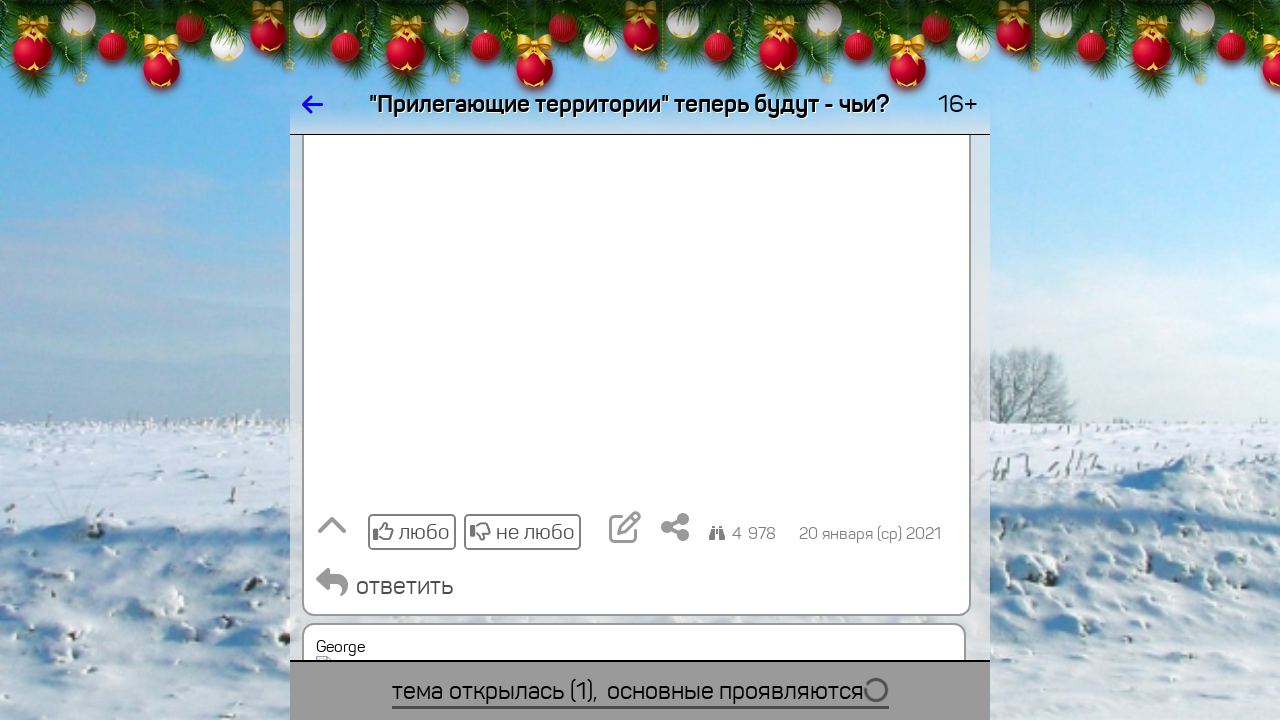

--- FILE ---
content_type: text/html; charset=koi8-r
request_url: https://www.shakhty.su/forum/9835/41-50/
body_size: 47586
content:
<HTML STYLE='zmargin-top: 2em; margin-bottom: 2em;' LANG=ru LANG=ru-RU>
<HEAD>

<TITLE>"Прилегающие территории" теперь будут - чьи?</TITLE>

<meta name="viewport" content="width=device-width, initial-scale=1.0, user-scalable=no">
<link rel="manifest" href="/manifest.json">
<link rel="stylesheet" href="/lib/share/css/font-awesome/css/font-awesome-rik.css">

<meta http-equiv="content-language" content="ru-RU">

<meta property="twitter:title" content="&quot;Прилегающие территории&quot; теперь будут - чьи?" />
<meta property="og:title" content="&quot;Прилегающие территории&quot; теперь будут - чьи?" />
<meta itemprop="name" content="&quot;Прилегающие территории&quot; теперь будут - чьи?" />

<meta property="twitter:description" content="Обсуждение важных городских, областных и мировых проблем на портале Шахты.SU" />
<meta name="mrc__share_description" content="Обсуждение важных городских, областных и мировых проблем на портале Шахты.SU">
<meta name="description" content="Обсуждение важных городских, областных и мировых проблем на портале Шахты.SU">


<link rel="image_src" href="https://www.shakhty.su/images/forum/share/forum-krugliy-tribuny.jpg" />
<meta property="og:image" itemprop="image" content="https://www.shakhty.su/images/forum/share/forum-krugliy-tribuny.jpg" />
<meta property="og:image:secure_url" itemprop="image" content="https://www.shakhty.su/images/forum/share/forum-krugliy-tribuny.jpg" />
<meta property="og:image:type" content="image/jpeg" />
<meta property="vk:image" content="https://www.shakhty.su/images/forum/share/forum-krugliy-tribuny.jpg" />
<meta property="yandex_recommendations_image" content="https://www.shakhty.su/images/forum/share/forum-krugliy-tribuny.jpg"/>
<meta property="twitter:card" content="summary_large_image" />
<meta property="twitter:image" content="https://www.shakhty.su/images/forum/share/forum-krugliy-tribuny.jpg" />

<meta property="og:site_name" content="Форум портала Шахты.SU" />


<meta property="twitter:site" content="@shakhtysu" />
<meta property="og:type" content="website" />

<link rel="stylesheet" href="/lib/share/css/font-panton/css/sort.css">
<link rel="stylesheet" href="/lib/share/css/font-pfdincondensed/css/rik.css">

<link rel="shortcut icon" href="/images/icons/shakhtysu-comment-logo-kvadrat-300dpi.png" type="image/png">

<!-- ВК5439 -->

<script src=/lib/share/js/core.js		type="text/javascript" charset='koi8-r'></script>
<script src=/lib/share/js/convert.js	type="text/javascript" charset='koi8-r'></script>
<script src=/lib/share/js/ajax.js		type="text/javascript" charset='koi8-r'></script>

<STYLE>

* {
  font-size: 1em;
  font-family: Panton, Verdana, Courier, Arial;
}

*:focus { outline: none; }

/*
a {
  underline: none;
}
*/

.zpredtekst { font-family: Arial; font-size: 9pt; padding: 5px; }
.predtekst { font-family: Arial; zfont-size: 9pt; padding-left: .5em; }
.predznakvteme { margin-right: 2px; }
.predtab {
  display: inline-block;
  vertical-align: top;
  border: solid #F9F9F9 1px;
  background-color: #FCFCFC;
  zmargin: 5px 0px 5px 0px;
}

.predtab img { max-width: none; };
/*.predfavicon { width: 16px; height: 16px; }*/
.predfavicon { width: 1em; height: 1em; margin-right: .2em; padding: 0px; }



.pred4 {
  display: inline-table;
  border: solid #B4B4B4 2px;
  margin: 0 .2em .2em 0;
  font-size: 75%;
  max-width: 20em;
  zpadding: .2em;
}
/* заголовок: */
.pred4 a { inline-block; max-width: 40em; zcolor: blue; margin-bottom: .2em; }
.pred4 img { max-height: 5em; max-width: 5em; }
/* анонс: */
/* .pred4 span { display: inline-block; } */

.pred42 {
  display: inline-table;
  border: solid #B4B4B4 2px;
  margin: 0 .2em .2em 0;
  font-size: 75%;
  max-width: 20em;
  text-decoration: none;
}
.pred42 td { padding: .2em; background-color: #E7E7E7; }
.pred42 td:first-child { color: blue; }
.pred42 tr:last-child td { color: #000000; text-decoration: none; }
.pred42 img { max-height: 5em; max-width: 5em; border: 0; margin-right: .3em; }

.pred43 {
  display: inline-table;
  border: solid #B4B4B4 2px;
  background-color: #E7E7E7;
  zmargin: 0 0 .2em 0;
  margin: 0 0 1em 0;
  padding: .4em;
  zfont-size: 75%;
  text-decoration: none;
}
.pred43 div:first-child { color: blue; margin: 0; padding: 0; font-weight: bold; }	/* заголовок */
.pred43 div:last-child { margin: 0; padding: 0; font-size: 75%; color: #000000; }	/* анонс */

.karkas {
  display: grid;
  width: 100%;
}

.karkas_golova {
  position: fixed;

  ztop: 0;
  top: 75px;

  grid-template-columns: 1fr 700px 1fr;
  grid-template-rows: 2em;
  border: none;
  /* border-bottom: solid black 1px; */
  overflow: hidden;
  zheight: 10rem;
  zbackground-color: red;

  grid-template-rows: 2.5em;
  zgrid-template-rows: calc(75px + 2.5em);
}

.karkas_hvost {
  position: fixed;
  bottom: 0;
  grid-template-columns: 1fr 700px 1fr;

  grid-template-rows: 2em;
  zgrid-template-rows: calc(75px + 2.5em);

  zborder-top: solid black 1px;
  overflow: hidden;
}

.karkas_hvost2 {
  position: fixed;
  bottom: 0;
  grid-template-columns: 1fr 700px 1fr;

  grid-template-rows: 5em;

  zborder-top: solid black 1px;
  overflow: hidden;
}

.karkas_telo {
  position: fixed;

  ztop: 2em;
  zbottom: 2em;

  ztop: 2.5em;
  top: calc(75px + 2.5em);
  bottom: 2.5em;
  zbottom: calc(75px + 2.5em);

  /* grid-template-columns: 1fr calc(700px - .5em) 1fr; */
  grid-template-columns: 1fr 700px 1fr;
  /* grid-template-rows: calc(100vh - 4em); */	/* так не работет в браузерах мобильных */
  /* overflow-y: auto; */	/* так скролл у границы окна сдвигает тело влево на ширину скролла */
  /* overflow-y: hidden;
  overflow-x: hidden; */
  overflow: hidden;
}

.karkas_golova_zagolovok {
  overflow: hidden;
  zmax-width: 700px;
  text-shadow: .05em .05em #FFFFFF;
}

.blok_telo {
  padding: 0;
  overflow-y: auto;
  zbackground-color: #E7E7E7;
  zbackground-color: ;
  background-color: rgba(231,231,231, .7);
  /* background-color: rgba(); */
  zopacity: .5;	/* до 24.09.2023 */
  /* padding: 0 .2em; */
  padding: 0;
}

/* размер шрифта - 100% при наличии большого пространства и 80% при его отсутствии: */
.font_size_80_100 { font-size: 100%; zline-height: .1em; display: inline-block; margin: 0; }
.img_width_max { width: 100% }

.ztelo > div {
  zoverflow: hidden;
  max-width: calc(700 - 2 * (2px + .5em + .5em + .5em));
}

.telo {
  overflow-x: hidden;
  padding: 0 .5em;
}

.telo > div {
  zmargin-left: .5em;
  zmargin-right: .5em;
  zdisplay: none;
  zcolor: #FFFFFF;
  zvisibility: hidden;
  display: block;

  /* отладки ради для: */
  zborder: solid red 3px;
  zmargin-bottom: 1em;
}

.telo > div.inline {
  display: inline-block;
  zmargin-left: .5em;
  margin-right: .30em;
}

.telo > div > div {
  display: inline-block; /* чтоб не делал перевод строки после себя */
  text-align: left;
  zborder: solid #88A 3px;
  /* border: solid #B4B4B4 2px; */
  border: solid #9A9A9A 2px;
  border-radius: .5em;
  padding: .5em;
  zmargin: .5em;
  zmargin-top: .2em;

  zmargin: .15em .5em .15em .5em;
  margin: .15em 0;

  zbackground-color: #AAD;
  background-color: #FFFFFF;
  zdisplay: inline-block;
  zmax-width: 600px;
  zmax-width: calc(100% - 5em);	/* так задумано */
  zmax-width: calc(700 - 2 * (2px + .5em + .5em + .5em));
  overflow: hidden;
  zline-height: 1.5;
  line-height: 2rem;
}

.menu_punkt {
  display: inline-block;
  text-align: left;
  zborder: solid #B4B4B4 2px;
  border-radius: .5em;
  zpadding: .5em;
  zmargin: .15em 0;
  margin: .15em .3em .15em 0;
  background-color: #FFFFFF;
  overflow: hidden;
  line-height: 2rem;
  text-decoration: none;
  white-space: nowrap;
  color: blue;
  cursor: pointer;

  /* border: solid #B4B4B4 2px; */
  /* до 08.11.2022: */
  zborder: solid #808080 2px;
  zpadding: calc(.5em + 1px);
  /* с 08.11.2022: */
  border: solid #808080 2px;
  padding: calc(.25em + 3px);
}

.menu_punkt:focus {
   outline: none;
   zborder-color: #404040;

  /* до 08.11.2022: */
   zborder: double #000000 3px;
   zpadding: .5em;
  /* с 08.11.2022: */
   border: solid #808080 5px;
   padding: .25em;
}

.tekst {
  margin: 0;
  padding: 0;
  border: none;
  border-radius: 0;
  display: none;
  //display: block;
}

anons {
  margin: 0;
  padding: 0;
  border: none;
  border-radius: 0;
}

.tekst p:first-child {
  margin: 0;
}

.zagolovok {
  padding-bottom: .5rem;	/* уже не отключил 03.09.2024 из-за замены SPAN на H1 в заголовках */
  color: #000000;
  text-decoration: none;

  font-weight: bold;
  zfont-family: Times New Roman;
  zfont-stretch: 50%;

  hyphens: auto; -webkit-hyphens: auto; -moz-hyphens: auto; -ms-hyphens: auto;
  word-break: break-word;
}

.zagolovok a {
  text-decoration: none;
  color: #000000;
}

/* ширина < 300 */
@media (max-width: 300px) {
.tekst { font-size: 75%; line-height: 120%; }
.anons { font-size: 75%; line-height: 120%; }
.zagolovok { font-size: 75%; line-height: 120%; }

.telo { padding: 0; }
.telo > div > div { padding: .2em; }
.slovo_bol_mal { line-break: anywhere; }
}

/* ширина < 400 */
@media (max-width: 400px) {
.tekst { font-size: 80%; line-height: 120%; }
.anons { font-size: 80%; line-height: 120%; }
.zagolovok { font-size: 80%; line-height: 120%; }

.telo { padding: 0; }
.telo > div > div { padding: .2em; }
.slovo_bol_mal { line-break: anywhere; }
}

.znak {
  zpadding-left: 1em;
  font-size: 2rem;
  zcolor: #808080;
  zbackground-color: red;
}

.znak_inline {
  font-size: 75%;
  color: #808080;
}

.hidden { visibility: hidden; }	/* для сокрытия ненужных кнопок */


/* кнопка без текста, только знак */
.knopka_znak {
  font-size: 2rem;
  /* color: #B4B4B4; */
  color: #9A9A9A;
  display: inline-block;
  text-decoration: none;
}
.knopka_znak:hover {
  /* color: #676767; */
  color: #4D4D4D;
}


/* это текст кнопки */
.knopka_znak_da_tekst {
  zfont-size: 1rem;
  /* font-size: 1.5rem; */
  font-size: 1.3rem;
  /* color: #4D4D4D; */
  color: #4D4D4D;
  /* border: solid #808080 1px; */
  /* border: solid #808080 1px; */
  border: solid #808080 2px;
  /* border-radius: .2rem; */
  border-radius: .3rem;
  display: inline-block;
  zmargin: 0 .2rem;
  zmargin: .2rem .2rem 0 0;
  margin: .5rem .5rem 0 0;
  padding: 0 .2rem;
  white-space: nowrap;
  text-decoration: none;
}
.knopka_znak_da_tekst:hover {
  color: #000000;
  /* border: solid #333333 1px; */
  border: solid #000000 2px;
  
}

.knopka_znak_da_tekst:hover * {
  /* color: #4D4D4D; */
  color: #000000;
}

/* это знак кнопки */
.knopka_znak_da_tekst > i {
  font-size: 2rem;
  zcolor: #B4B4B4;
}

.knopka_znak_da_tekst:hover > i {
  color: #676767;
}

.otmetki_lyubo_da_moi		{ border-color: green; }			/* отметки любо (=да) установленные мои - присутствуют (   есть) */
.otmetki_lyubo_da_moi:hover	{ background-color: rgba(0,255,0,1); }		/* отметки любо (=да) установленные мои - присутствуют (   есть) */
.otmetki_lyubo_da_est     { color: green; padding-right: .1em; }		/* отметки любо (=да) установленные - присутствуют (   есть) */
.otmetki_lyubo_da_est > i { color: green; filter: brightness(150%); }		/* отметки любо (=да) установленные - присутствуют (   есть) */
.otmetki_lyubo_da_net { color: #4D4D4D; padding-right: .1em; }		/* отметки любо (=да) установленные -  отсутствуют (не есть) */
.otmetki_lyubo_da_net > i { color: #4D4D4D; filter: brightness(150%); }	/* отметки любо (=да) установленные -  отсутствуют (не есть) */

.otmetki_lyubo_ne_moi		{ border-color: red; }				/* отметки не любо (=не) установленные мои - присутствуют (   есть) */
.otmetki_lyubo_ne_moi:hover	{ background-color: rgba(255,0,0,1); }		/* отметки не любо (=не) установленные мои - присутствуют (   есть) */
.otmetki_lyubo_ne_est     { color: red; padding-right: .1em; }			/* отметки не любо (=не) установленные - присутствуют (   есть) */
.otmetki_lyubo_ne_est > i { color: red; filter: brightness(150%); }		/* отметки не любо (=не) установленные - присутствуют (   есть) */
.otmetki_lyubo_ne_net     { color: #4D4D4D; padding-right: .1em; }		/* отметки не любо (=не) установленные -  отсутствуют (не есть) */
.otmetki_lyubo_ne_net > i { color: #4D4D4D; filter: brightness(150%);  }	/* отметки не любо (=не) установленные - присутствуют (   есть) */


.visibility_hidden { visibility: hidden; }

/* .color_green { color: green; } */

/*старое описание ручное 
.neyarko { color: #4D4D4D; }
.bledno { color: #808080; }
.tusklo { color: #9A9A9A; }
*/

/* класс цвета яркости */
.edva { color: #E7E7E7; }	/* 10% */
.bleklo { color: #CECECE; }	/* 20% */
.sumrak { color: #B4B4B4; }	/* 30% */
.tusklo { color: #9A9A9A; }	/* 40% */
.bledno { color: #808080; }	/* 50% */
.neyarko { color: #4D4D4D; }	/* 70% */
.hmuro { color: #333333; }	/* 80% */
.yarko { color: #000000; }	/* 100% */

.podval {
  font-size: 1rem;
  /* color: #808080; */
  color: #808080;
  font-family: Arial;
  margin-top: .5rem;
  vertical-align: middle;
  width: 100%;
}

.podval_prav > * {
  margin-left: 1em;
  /* color: #4D4D4D; */
  color: #4D4D4D;
}

/* элемент подвала */
.podval_element {
  padding-right: 1em;
  padding-top: .5em;
  display: inline-block;
}

/* ширина < 200 */
@media (max-width: 200px) {
.podval_element {
 padding-right: 0;
 zbackground-color: red;
}
}

.golova_knopka {
  color: #000000;
  text-decoration: none;
}

/* не пригодилось потому, что работает не классом, а только внутри стиля
.karusel {
  overflow-x: auto;
  zwidth: calc(700px - 2 * (2px + .5em + .5em + .5em));
  width: 600px;
  white-space: nowrap;
  border: none;
}

.karusel {
  margin: 0 5px 0 0;
  padding: 0;
  height: 300px;
}

.karusel {
  overflow: hidden;
  width: calc(100vw - 2 * (2px + .5em + .5em + .5em));
}
*/

/*
img { max-width: calc(700px - 2 * (2px + .5em + .5em + .5em)); }
*/
img { max-width: 100%; overflow-x: hidden; }
iframe { max-width: 100%; }

.karusel {
  border: solid black 1px;
  white-space: nowrap;
  zheight: 350px;
  /* zwidth: 600px; */
  width: calc(700px - 2 * (2px + .5em + .5em + .5em));
  /* zwidth: 100px; */
  /* zwidth: 100%; */
  overflow: auto hidden;	/* то же самое, что и это: overflow: hidden; overflow-x: auto; */
  /* zoverflow: hidden; */
  /* zoverflow-x: auto; */
  zwidth: calc(700 - 2 * (2px + .5em + .5em + .5em));
  zmax-width: 100%;
  width: 100%;
}
.karusel > a {
  display: inline-block;
  border: none;

  zheight: 350px;
  margin: 0 5px 0 0;
  cursor: pointer;
}
.karusel > a > img { height: 350px; }
.karusel > a:last-child { margin-right: 0; }



/* карусель средняя */
.karusel_srednyaa {
  border: solid black 1px;
  white-space: nowrap;
  zheight: 275px;
/*
  width: calc(700px - 2 * (2px + .5em + .5em + .5em));
*/
  max-width: 100%;
  overflow: auto hidden;	/* то же самое, что и это: overflow: hidden; overflow-x: auto; */
}
.karusel_srednyaa > a {
  display: inline-block;
  border: none;

  zheight: 275px;
  margin: 0 5px 0 0;
  cursor: pointer;
}
.karusel_srednyaa > a > img { height: 275px; }
.karusel_srednyaa > a:last-child { margin-right: 0; }



/* карусель широкая */
/* "широкоформатное кино" :-) */
/* очень широким картинкам помогает умещаться в "экран" с запасом места справа от них */
.karusel_shirokaya {
  border: solid black 1px;
  white-space: nowrap;
  zheight: 250px;
/*
  width: calc(700px - 2 * (2px + .5em + .5em + .5em));
*/
  max-width: 100%;
  overflow: auto hidden;	/* то же самое, что и это: overflow: hidden; overflow-x: auto; */
}

.karusel_shirokaya > a {
  display: inline-block;
  border: none;

  zheight: 250px;
  margin: 0 5px 0 0;
  cursor: pointer;
}
.karusel_shirokaya > a > img { height: 250px; }
.karusel_shirokaya > a:last-child { margin-right: 0; }

/* ******************* */
/* ширина < 700 начало */
/* ******************* */

@media (max-width: 700px) {

/*
из .karusel
  zwidth: 300px;
  zwidth: 100%;
  zpadding: 0;
  zoverflow: hidden;
  zoverflow-x: hidden;
  zmax-width: calc(100vw - 2 * (2px + .5em + .5em + .5em));
  zbackground-color: red;
*/

/*
img { max-width: calc(100vw - 2 * (2px + .5em + .5em + .5em)); }
*/
img { max-width: 100%; overflow-x: hidden; }

.karusel {
/*
  width: calc(100vw - 2 * (2px + .5em + .5em + .5em));
*/
  zwidth: calc(100vw - 2 * (2px + .5em + .5em + .5em)); overflow: auto hidden;
  max-width: 100%;
  overflow: auto hidden;	/* то же самое, что и это: overflow: hidden; overflow-x: auto; */
}

.karusel_srednyaa { zwidth: calc(100vw - 2 * (2px + .5em + .5em + .5em)); overflow: auto hidden; }
.karusel_srednyaa > a { zheight: 240px; }
.karusel_srednyaa > a > img { height: 240px; }

.karusel_shirokaya { zwidth: calc(100vw - 2 * (2px + .5em + .5em + .5em)); overflow: auto hidden; }
.karusel_shirokaya > a { zheight: 200px; }
.karusel_shirokaya > a > img { height: 200px; }

.karkas_golova, .karkas_hvost, .karkas_telo {
  grid-template-columns: 0 100vw 0;
}

.zkarkas_golova {
  height: 5rem;
  background-color: red;
}

/*
.telo div {
  zmax-width: calc(100% - 2em);
  zmax-width: calc(100vw - 2 * (2px + .5em + .5em + .5em));
}

.telo > div > div {
  zmax-width: calc(100vw - 2 * (2px + .5em + .5em + .5em));
}

.karkas_golova_zagolovok {
  zmax-width: calc(100vw - 4em);
}
*/

/*
.blok_telo {
  padding: 0 .2em;
}
*/

.font_size_80_100 { font-size: 80%; zdisplay: inline-block; zpadding-bottom: .5em; }
.karkas_golova_zagolovok { font-size: 80%; }

}

/* ******************* */
/* ширина < 700 конец  */
/* ******************* */


/* ******************* */
/* ширина < 600 начало */
/* ******************* */

@media (max-width: 600px) {

.karusel { height: 250px; }
.karusel > a { zheight: 250px; }
.karusel > a > img { height: 250px; }

.karusel_srednyaa { height: 200px; }
.karusel_srednyaa > a { zheight: 200px; }
.karusel_srednyaa > a > img { height: 200px; }

.karusel_shirokaya { height: 150px; }
.karusel_shirokaya > a { zheight: 150px; }
.karusel_shirokaya > a > img { height: 150px; }

}

/* ******************* */
/* ширина < 600 конец  */
/* ******************* */


/* ******************* */
/* ширина < 500 начало */
/* ******************* */

@media (max-width: 500px) {

.karusel { height: 200px; }
.karusel > a { zheight: 200px; }
.karusel > a > img { height: 200px; }

.karusel_srednyaa { height: 160px; }
.karusel_srednyaa > a { zheight: 160px; }
.karusel_srednyaa > a > img { height: 160px; }

.karusel_shirokaya { height: 120px; }
.karusel_shirokaya > a { zheight: 120px; }
.karusel_shirokaya > a > img { height: 120px; }

.font_size_80_100 { display: none; }
.karkas_golova_zagolovok { display: none; }

}

/* ******************* */
/* ширина < 500 конец  */
/* ******************* */


/* ******************* */
/* ширина < 400 начало */
/* ******************* */

@media (max-width: 400px) {

.karusel { height: 150px; }
.karusel > a { zheight: 150px; }
.karusel > a > img { height: 150px; }

.karusel_srednyaa { height: 115px; }
.karusel_srednyaa > a { zheight: 115px; }
.karusel_srednyaa > a > img { height: 115px; }

.karusel_shirokaya { height: 80px; }
.karusel_shirokaya > a { zheight: 80px; }
.karusel_shirokaya > a > img { height: 80px; }

}

/* ******************* */
/* ширина < 400 конец  */
/* ******************* */


/* ******************* */
/* ширина < 300 начало */
/* ******************* */

@media (max-width: 300px) {

.karusel { height: 100px; }
.karusel > a { zheight: 100px; }
.karusel > a > img { height: 100px; }

.karusel_srednyaa { height: 80px; }
.karusel_srednyaa > a { zheight: 80px; }
.karusel_srednyaa > a > img { height: 80px; }

.karusel_shirokaya { height: 60px; }
.karusel_shirokaya > a { zheight: 60px; }
.karusel_shirokaya > a > img { height: 60px; }

}

/* ******************* */
/* ширина < 300 конец  */
/* ******************* */


/* ******************* */
/* ширина < 200 начало */
/* ******************* */

@media (max-width: 200px) {

.karusel { height: 50px; }
.karusel > a { zheight: 50px; }
.karusel > a > img { height: 50px; }

.karusel_srednyaa { height: 25px; }
.karusel_srednyaa > a { zheight: 25px; }
.karusel_srednyaa > a > img { height: 25px; }

.karusel_shirokaya { height: 15px; }
.karusel_shirokaya > a { zheight: 15px; }
.karusel_shirokaya > a > img { height: 15px; }

}

/* ******************* */
/* ширина < 200 конец  */
/* ******************* */

.lava_data {
  display: block;
  text-align: center;
  margin: 1em 0;
  font-weight: bold;
  color: #4D4D4D;
}


@keyframes prihod_transform {
  0% { transform: translateY(100%); }
  99% { transform: translateY(0); border-top-style: solid; }
  100% { transform: translateY(0); zborder-top-style: none; }
}

@-webkit-keyframes prihod_transform {
  0% { transform: translateY(100%); }
  99% { transform: tra	nslateY(0); border-top-style: solid; }
  100% { transform: translateY(0); zborder-top-style: none; }
}

@keyframes uhod_transform {
  0% { height: 2.5em; visibility: visible; transform: translateY(0); border-style: solid none; border-width: 1px; border-color: #000000;}
  99% { height: 2.5em; display: block; zvisibility: visible; transform: translateY(-100%); border-style: solid none; border-width: 1px; border-color: #000000;}
  100% { height: 0; display: none; margin: 0; padding: 0; visibility: hidden; zborder: none; }
}

@-webkit-keyframes uhod_transform {
  0% { height: 2.5em; visibility: visible; transform: translateY(0); border-style: solid none; border-width: 1px; border-color: #000000;}
  99% { height: 2.5em; display: block; zvisibility: visible; transform: translateY(-100%); border-style: solid none; border-width: 1px; border-color: #000000;}
  100% { height: 0; display: none; margin: 0; padding: 0; visibility: hidden; zborder: none; }
}

.animat_prihod_transform {
  animation:		prihod_transform 1s linear;
  -webkit-animation:	prihod_transform 1s linear;
  animation-fill-mode: forwards;
  -webkit-animation-fill-mode: forwards;
}

.animat_uhod_transform {
  animation:		uhod_transform 1s linear;
  -webkit-animation:	uhod_transform 1s linear;
  animation-fill-mode: forwards;
  -webkit-animation-fill-mode: forwards;
}


.hvost_tablo {
  margin: 0;
  height: 2.5em; width: 100%;
  overflow: hidden;
  font-size: 1em;
  border-width: 1px; border-color: #000000; border-style: solid none solid none;
  transform: translateY(100%);

  zpadding-top: .5em;
  ztext-align: center;

  display: flex; flex-wrap: wrap;
  justify-content: center; align-items: center;
}


span.gruppacifr { zpadding-left: 3px; zpadding-right: 3px; }
span.gruppacifr > span { padding-left: .1em; padding-right: .1em; }
span.gruppacifr > span:first-child { padding-left: 0; }
span.gruppacifr > span:last-child { padding-right: 0; }

/* .znak { color: #4D4D4D; } */
.znak { color: #4D4D4D; }


@keyframes blink {
  from { visibility: visible; }
  50% { visibility: visible; }
  51% { visibility: hidden; }
  to { visibility: hidden; }
}

.blink {
  animation-name: blink;
  animation-duration: 2s;
  animation-iteration-count: infinite;
}




span.gruppacifr { padding-left: 3px; padding-right: 3px; }
span.gruppacifr > span { padding-left: .2em; padding-right: .2em; }
span.gruppacifr > span:first-child { padding-left: 0; }
span.gruppacifr > span:last-child { padding-right: 0; }


</STYLE>

<link rel="stylesheet" href="/lib/share/css/girlyanda.css">


<SCRIPT LANGUAGE=javascript>

//var CONFIG = [];
var CONFIG = {};

CONFIG['onload'] = {};
CONFIG['onload_arr'] = {};	// всё это выполнять сразу после загрузки безотлагательно (без таймаутов)
CONFIG['remove'] = {};
CONFIG['blok_viden'] = '';
CONFIG['progress'] = {};

//CONFIG['idut_zapret_krut'] = true;	// запрет ручного кручения страницы в то время, когда внешние идут
CONFIG['idut_zapret_krut'] = false;	// запрет ручного кручения страницы в то время, когда внешние идут

CONFIG['image'] = {};
CONFIG['idut'] = true;

var int_idut;

function cache_del()
{
  var CACHE_NAME = 'sha-pwa-cache-v2';
  const cacheWhitelist = [CACHE_NAME];
  caches.keys()
  .
  then(
    keyList =>
      Promise.all(
        keyList.map(
          key => {
            if ( ! cacheWhitelist.includes(key) ) {
               console.log('sha pwa: Deleting cache: ' + key);
               return caches.delete(key);
            } else {
               console.log('sha pwa: в белом списке ключ: ' + key);
               return caches.delete(key);
            };
          }
        )
      )
  )
}	// function cache_del()


function ob_razvernut(id)
{
  let scrolltop = document.getElementById('blok_telo').scrollTop;

  block_close('karusel_' + id);
  block_close('anons_' + id);
  block_open('tekst_' + id);

  block_close('knopka_razvernut_' + id);
  document.getElementById('knopka_svernut_' + id).style.display = 'inline-block';
  document.getElementById('knopka_svernut_' + id).focus();

  document.getElementById('blok_telo').scroll({
    top: scrolltop,
    left: 0
  });
}	// function ob_razvernut()

function ob_svernut(id)
{
  block_open('karusel_' + id);
  block_open('anons_' + id);
  block_close('tekst_' + id);
  block_close('knopka_svernut_' + id);
  document.getElementById('knopka_razvernut_' + id).style.display = 'inline-block';
  document.getElementById('knopka_razvernut_' + id).focus();

  let scrolltop = document.getElementById('blok_telo').scrollTop;

  document.getElementById('blok_telo').scroll({
    top: scrolltop,
    left: 0,
    behavior: 'smooth'
  });
}	// function ob_svernut()


let obnum = 0;
function ob_dobavit()
{
  let arg = arr2hash(arguments);

  //console.debug('arg.podval: ' + arg.podval);
  //console.debug('od: arg.div_ob:', arg.div_ob);
  //console.debug('od: arg:', arg);

  ////////////////////////////////////////
  // через таблицу как на сервере начало {

  var tab_zagolovok = '';
  var tz = [];	// tz = tab_zagolovok
  if ( tz.length ) tab_zagolovok = '<TABLE WIDTH=100% CELLPADDING=0 CELLSPACING=0 BORDER=0>' + tz.join('') + '</TABLE>';

  if ( arg['tekst'] ) console.log('len tekst: ' + arg['tekst'].length);
  if ( arg['anons'] ) console.log('len anons: ' + arg['anons'].length);

  var tekst = '';
  var anons = '';
  if ( arg['tekst'] ) tekst = "<DIV CLASS=tekst STYLE='display: block;'>" + arg.tekst + '</DIV>';
  if ( arg['anons'] ) tekst = "<DIV CLASS=tekst STYLE='display: block;'>" + arg.anons + '</DIV>';


  // /////////////
  // подвал начало
  // /////////////

  var podval_div = [];

  if ( arg['knopka_razvorot'] ) {
      var display_razvernut = '';
      var display_svernut = '';

      if ( arg['tip_teksta'] ) {
         if ( arg.tip_teksta == 'tekst' ) {
            display_razvernut = 'none';
            display_svernut = 'inline-block';
         };
         if ( arg.tip_teksta == 'anons' ) {
            display_razvernut = 'inline-block';
            display_svernut = 'none';
         };
      } else {
         display_razvernut = 'none';
         display_svernut = 'none';
      };
  };

  // /////////////
  // подвал конец
  // /////////////



  var tab_podval = '';
  if ( arg['vremya'] )
     tab_podval = '<TABLE ID=podval_' + id + ' WIDTH=100% CELLPADDING=0 CELLSPACING=0 BORDER=0 CLASS=podval><TR VALIGN=bottom><TD ALIGN=right>' + arg.vremya + '</TD></TR></TABLE>';

  //до 21.09.2022:
  //var div_ob = tab_zagolovok + tekst + tab_podval;

  //с 21.09.2022:
  var telo = '';
  var podval = arg['podval'] || '';
  console.log('arg podval]:', arg['podval'] + ', podval:', podval + ', arg tip_teksta:', arg['tip_teksta']);

  switch ( arg['tip_teksta'] ) {

  case 'tekst':
    //telo = arg.tekst;
    telo = arg.tekst + podval;
    break;

  case 'anons':
    /* -------------------------------------------------   */
    /* тело по методу из скрипта основного языка начало: { */

    var zagolovok = '<SPAN CLASS=zagolovok>' + arg['zagolovok'] + '</SPAN>';
    var avtor = arg['avtor'];
    var avtor_posle_zagolovka = '';
    if ( arg['avtor_mesto'] && arg['avtor_mesto'].match(/posle_zagolovka/) ) {
       avtor = '';
       avtor_posle_zagolovka = " <SPAN STYLE='font-size: 1rem; zwhite-space: nowrap; font-weight: normal;'> - " + arg['avtor'] + " <NOBR>в " + arg['vremya_str'] + "</NOBR></SPAN>";
    };

    var rowspan = 0;
    var trzagolovok = '';
    if ( arg['zagolovok'] ) {
       rowspan++;
       trzagolovok = '<TR VALIGN=top CLASS=zagolovok><TD>' + zagolovok + avtor_posle_zagolovka + '</TD></TR>';
    };

    var tema = arg['tema'];

    var tdznak = '';
    var travtor = '';
    if ( arg['avtor'] ) {
       rowspan++;
       rowspan = rowspan > 1 ? " ROWSPAN=2" : ''; 
       tdznak = arg['znak'] ? '<TD' + rowspan + ' ALIGN=right CLASS=znak>' + arg.znak + '</TD>' : '';
       travtor = "<TR VALIGN=top STYLE='font-size: 1rem;'><TD>" + arg['vremya_pered_avtorom'] + avtor + arg['vremya_posle_avtora'] + tema + "</TD>" + tdznak + "</TR>";
    };

    if ( arg['avtor'] && arg['zagolovok'] && arg['znak'] ) {

       travtor =
'<TR VALIGN=top>' +
"<TD STYLE='font-size: 1rem;'>" + arg['vremya_pered_avtorom'] + avtor + arg['vremya_posle_avtora'] + tema + '</TD>' +
'<TD ROWSPAN=2 ALIGN=right CLASS=znak>' + arg.znak + '</TD>' +
'</TR>';

       trzagolovok = '<TR VALIGN=top><TD>' + zagolovok + avtor_posle_zagolovka + '</TD></TR>';


    } else {


       if ( arg['zagolovok'] && arg['znak'] ) {

          trzagolovok =
'<TR VALIGN=top>' +
'<TD>' + zagolovok + '</TD>' +
'<TD ALIGN=right CLASS=znak>' + arg.znak + '</TD>' +
'</TR>';

       };

    };

    var tableverh =
      travtor + trzagolovok == ''
      ? ''
      : '<TABLE WIDTH=100% CELLPADDING=0 CELLSPACING=0 BORDER=0>' + travtor + trzagolovok + '</TABLE>';

    var anons = arg['anons'] || '';
    var obraz = arg['obraz'] || '';
    var tekst = arg['tekst'] || '';
    //var div_ob = tableverh + obraz + anons + podval || '';
    var div_ob = tableverh + obraz + anons + podval;

    // href_ust

    /* } тело по методу из скрипта основного языка конец^ */
    /*   ------------------------------------------------ */
    telo = zagolovok;
    telo = div_ob;

    break;

  default:
    break;

  };	// switch ( arg['tip_teksta'] )

  //var div_ob = tab_zagolovok + telo + tab_podval;
  var div_ob = arg.div_ob || tab_zagolovok + telo + tab_podval;

  // } через таблицу как на сервере конец
  ///////////////////////////////////////

  //console.log('od: div_ob:', div_ob, 'podval:', podval);
  //return

  //div_ob += podval;

  let html = div_ob || arg['html'] || '<B>АвтоОбъект ' + ++obnum + '</B>';

  console.log('div_ob:', div_ob + ', html: 1000:', html);

  let atr_arr = [];
  let atr_arr_ditya = [];	// для дочернего блока
  if ( arg['id'] ) atr_arr.push('ID=' + arg.id);
  if ( arg['inline'] ) atr_arr.push('CLASS=inline');
  if ( arg['align'] ) atr_arr.push('ALIGN=' + arg.align);

  if ( arg['beseda'] ) {
     atr_arr.push('DATA-BESEDA=' + arg.beseda);
     atr_arr_ditya.push('DATA-BESEDA=' + arg.beseda);
  };

  let atr = atr_arr.join(' ');
  if (atr) atr = ' ' + atr;

  let atr_ditya = atr_arr_ditya.join(' ');
  if (atr_ditya) atr_ditya = ' ' + atr_ditya;

  html = '<DIV' + atr + '><DIV' + atr_ditya + '>' + html + '</DIV></DIV>';
  console.log('html 2000:', html);

  if ( arg['bez_ob'] ) html = arg.div_ob;
  if ( arg.data ) html = arg.data + html;
  console.log('html 3000:', html);

  // с 10.09.2022 в указанную аргументами mesto_vstavki_id и mesto_vstavki_kak позицию :
  if ( arg['mesto_vstavki_id'] && arg['mesto_vstavki_kak'] ) {
    if ( document.getElementById(arg.mesto_vstavki_id) ) {
       document.getElementById(arg.mesto_vstavki_id).insertAdjacentHTML(arg.mesto_vstavki_kak, html);
    };
  } else {
    document.getElementById('konec_tela').insertAdjacentHTML('beforebegin', html);
  };

  if ( arg['id'] ) {
     // преобразование ссылки в заголовке:
     href_ust('zagolovok_' + arg.id);

     // преобразование ссылки в анонсе:
     if ( document.getElementById('anons_' + arg.id) ) {
       var a = document.getElementById('anons_' + arg.id).querySelectorAll('a');
       for (var index in a) href_ust(a[index]);
     };
  };

}	// function ob_dobavit()
// podval


// все объекты закрыть
CONFIG['ob_id'] = {};
CONFIG['ob_class'] = {};
function ob_zakryt()
{
  var obj_arr = document.getElementById('telo').querySelectorAll('.telo > div');
  for (var i=0; i<obj_arr.length; i++) {
    var obj = obj_arr[i];
    if ( obj['id'] ) {
       CONFIG.ob_id[obj.id] = true;
       obj.style.visibility = 'hidden';
    } else {
       if ( obj['className'] ) {
          CONFIG.ob_class[obj.className] = true;
          // массив объектов с классом obj.className:
          var class_arr = document.getElementById('telo').querySelectorAll('.telo > .' + obj.className);
          for (var j=0; j<class_arr.length; j++) {
            var obj = class_arr[j];
            //obj.style.display = 'none';	// скрыть объекты и свернуть места их доскрытого размещения
            obj.style.visibility = 'hidden';	// скрпть объекты, но оставить несвёрнутыми места их доскрытого размещения
          };
       };
    };
  };
}	// function ob_zakryt()


// все объекты открыть
function ob_otkryt()
{
  if ( document.getElementById('vneshnie_glagol') ) {
     document.getElementById('vneshnie_glagol').innerHTML = 'проявляются';
    if ( document.getElementById('vneshnie_procent') ) {
       document.getElementById('vneshnie_procent').innerHTML = '...';
    };
  };

  var kol = Object.keys(CONFIG.ob_id).length;

  // цикл только для досчёта kol:
  for (var index in CONFIG.ob_class) {
    var class_arr = document.getElementById('telo').querySelectorAll('.telo > .' + index);
    kol += class_arr.length;
  };

  var num = 0;

  // цикл для открытия объектов
  for (var index in CONFIG.ob_id) {
    num++;
    var procent = Math.round(num / kol * 100 + .5);
    //временно закомментировал 09.03.2023:
    //if ( document.getElementById('vneshnie_procent') ) {
    //   document.getElementById('vneshnie_procent').innerHTML = ' (' + procent  + '%)';
    //   //console.log('ob: innerHTML: ' + document.getElementById('vneshnie_procent').innerHTML);
    //};
    if (document.getElementById(index)) document.getElementById(index).style.visibility = 'visible';
  };

  // цикл для открытия объектов
  for (var index in CONFIG.ob_class) {
    num++;
    var procent = Math.round(num / kol * 100 + .5);
    if ( document.getElementById('vneshnie_procent') ) document.getElementById('vneshnie_procent').innerHTML = ' (' + procent  + '%)';

    var class_arr = document.getElementById('telo').querySelectorAll('.telo > .' + index);
    for (var j=0; j<class_arr.length; j++) {
      var obj = class_arr[j];
      obj.style.visibility = 'visible';
    };
  };

  if ( document.getElementById('vneshnie_glagol') && document.getElementById('vneshnie_procent') )
     document.getElementById('vneshnie_procent').innerHTML = '';
}	// function ob_otkryt()


function perehod()
{
  let arg = arr2hash(arguments);
  zapros_otvet('zapros', arg['zapros'], 'otvet', arg.otvet, 'adres', arg.adres);
}	// function perehod()


let MENU = {};

MENU['glavnoe'] = [

];

MENU['kabinet'] = [

]


function proezd(id)
{
  if ( document.getElementById(id).offsetTop ) {
     console.log('pr: id: элемент ' + id + ' существует');
     document.getElementById('blok_telo').scroll({
       top: document.getElementById(id).offsetTop,
       left: 0,
       behavior: 'smooth'
     });
  } else {
     //console.log('pr: id: элемент не существует');
     //на самом деле объект, бывает, как-то хитро существует так, что scrollIntoView работает нормально:
     document.getElementById(id).scrollIntoView(false);
  };
}	// function proezd()



// проезд (прокрутка) хвоста к объекту id:
// 11.03.2024 странная функция, ибо пустая.
function proezd_hvosta(id)
{
/*
  //block_open('hvost_progress');
  //alert('астанавитесь');

  //block_open(id);

  //плавный проезд к id:
  document.getElementById('hvost_div').scroll({
    //top: document.getElementById('hvost_a').offsetTop,
    //top: document.getElementById('hvost_vhod').offsetTop,
    top: document.getElementById(id).offsetTop,
    //top: 20,
    left: 0,
    behavior: 'smooth'
  });
*/
}	// function proezd_hvosta()


function proezd_vniz()
{
  //плавный проезд в низ:
  proezd('konec_tela');
}	// function proezd_vniz()


function hvost_progress(numtek, numvsego)
{
  let procent = Math.round(numtek / numvsego * 100);
  let msg = numtek + ' из ' + numvsego + ' (' + procent + '%)';
}	// function hvost_progress


function blok_prihod(idparam)
{
  var idparam = arguments[0];
  var idfocus = arguments[1];
  var timeout = arguments[2] || 1200;

  if ( ! document.getElementById(idparam) ) {
     console.log('[*] bp: блок ' + idparam + ' не найден');
     if ( CONFIG.remove[idparam] ) {
        var html = CONFIG.remove[idparam].outerHTML;
        //console.log('[**] bp: html: ' + html);
        if ( document.getElementById('hvost_div') ) console.log('[+] bp: блок hvost_div существует');
        document.getElementById('hvost_div').insertAdjacentHTML('afterbegin', html);
     } else {
        console.log('[***] bp: блок ' + idparam + ' не найден также и в небытие!');
     };
  };


  if ( document.getElementById(idparam) ) {

     console.log('[+] bp: блок ' + idparam + ' найден');

     // удаляем классы:
     var node = document.getElementById(idparam);
     if (node) {
        var id = idparam;
        if ( node.classList.contains('animat_prihod_transform') ) {
           console.log('удаляем класс animat_prihod_transform из ' + id);
           node.classList.remove('animat_prihod_transform');
        };
        if ( node.classList.contains('animat_uhod_transform') ) {
           console.log('удаляем класс animat_uhod_transform из ' + id);
           node.classList.remove('animat_uhod_transform');
        };
     };


     console.log('CONFIG.blok_viden: ' + CONFIG.blok_viden);
     if ( CONFIG.blok_viden && CONFIG.blok_viden != idparam ) {
        console.log('Убираем видный, на ранее не убранный, блок ' + CONFIG.blok_viden);
        var idstar = CONFIG.blok_viden;
        blok_uhod(CONFIG.blok_viden);
        setTimeout(
          function() { document.getElementById(idparam).classList.add('animat_prihod_transform'); },
          1500
        );
     } else {
        // придвинем новый блок сразу:
        document.getElementById(idparam).classList.add('animat_prihod_transform');
     };
 
     if ( idfocus ) {
        if ( document.getElementById(idfocus) ) {
           setTimeout(
             function() {
               console.log('bp: устанавливаем фокус в блок ' + idparam);
               document.getElementById(idfocus).focus();
             },
             //1200
             2000
           );
        } else {
           console.log('[*] bp: не найден элемент для установки фокуса ' + idfocus);
        };
     };

     CONFIG.blok_viden = idparam;

  } else {
     console.log('[*] bp: не найден окончательно блок ' + idparam);
  };

}	// function blok_prihod(idparam)



function blok_uhod(idparam)
{
  if ( document.getElementById(idparam) ) {
     document.getElementById(idparam).classList.add('animat_uhod_transform');

     setTimeout(
       function() {

         var node = document.getElementById(idparam);
         if (node) {
            var id = idparam;

            // сохранение объекта в небытие перед его удалением:
            if ( ! CONFIG['remove'] ) CONFIG['remove'] = {};
            if ( node.classList ) {
               if ( node.classList.contains('animat_prihod_transform') ) {
                  node.classList.remove('animat_prihod_transform');
               };
               if ( node.classList.contains('animat_uhod_transform') ) {
                  node.classList.remove('animat_uhod_transform');
               };
            } else {
               console.log('bu: node.classList нет');
            };
            CONFIG.remove[id] = node;
            node.remove();
         } else {
            console.log('bu: node нет');
         };


         // установка начальных размеров тела и хвоста:
         console.log('bu: устанавливаем размер хвоста да тела');

         var razmer = '2.5em';

         var karkas_hvost = document.getElementById('karkas_hvost');
         var hvost_div = document.getElementById('hvost_div');
         var karkas_telo = document.getElementById('karkas_telo');
         var karkas_golova = document.getElementById('karkas_golova');

         karkas_hvost.style.height = razmer;
         hvost_div.style.height	= razmer;

         if ( karkas_telo )
            var razmer_tela = window.innerHeight - (karkas_hvost.offsetHeight + karkas_golova.offsetHeight) + 'px';

       },

       1000

     );

  };

  CONFIG.blok_viden = '';

}	// function blok_uhod(idparam)




function status_ubr()
{
  blok_uhod('hvost_status');
}	// function status_ubr


function status_ust(status)
{
  //удаление в небытие всех блоков (ну кроме конца хвоста): 
  if ( ! CONFIG['remove'] ) CONFIG['remove'] = {};
  var obolochka = document.getElementById('hvost_div').childNodes;
  for (var node of obolochka) {
    if ( node['id'] && node.id != 'konec_hvosta' ) {
       var id = node.id;
       if ( node.classList.contains('animat_prihod_transform') ) node.classList.remove('animat_prihod_transform');
       if ( node.classList.contains('animat_uhod_transform') ) node.classList.remove('animat_uhod_transform');
       CONFIG.remove[id] = node;
       node.remove();
    };
  };

  // возрождаем из небытия блок статуса:
  document.getElementById('hvost_div').insertAdjacentHTML('afterbegin', CONFIG.remove.hvost_status.outerHTML);

  with ( document.getElementById('hvost_status') ) {
  
    if ( classList.contains('animat_prihod_transform') ) classList.remove('animat_prihod_transform');
    if ( classList.contains('animat_uhod_transform') ) classList.remove('animat_uhod_transform');

    style.display = 'flex';
    innerHTML = status;
    classList.add('animat_prihod_transform');

  };

  CONFIG.blok_viden = 'hvost_status';

  if ( arguments[1] && typeof arguments[1] == 'number' ) setTimeout( status_ubr, 1500 + arguments[1] );
}	// function status_ust(status)



function zapros_otvet()
{
  var arg = typeof arguments[0] == 'string' ? arr2hash(arguments) : arguments[0];

  for (var index in arg) console.log('zo: arg[' + index + ']: ' + arg[index]);

  if ( arg['zapros'] ) {
     ob_dobavit('html', arg.zapros, 'align', 'right', 'id', 'zapros', 'beseda', 'da');
     proezd_vniz();
  };

  if ( arg['otvet'] ) {
     let otvet = '';

     if ( typeof arg.otvet == 'function' ) {
        otvet = arg.otvet();
     } else {
        otvet = arg.otvet;
     };

     setTimeout(
       function() {

         var idform = '';
         var func_ajax = null;

         if ( arg['adres']  && ! arg.adres.match(/^javascript:/) ) {

            if ( arg.adres.match(/^submit:/) )
               idform = arg.adres.replace( /^submit:/, '' );

            if ( arg.adres.match(/^ajax:/) ) {
               func_ajax = eval( arg.adres.replace( /^ajax:/, '' ) );
               if ( typeof func_ajax != 'function' ) func_ajax = null;
            };

            var hvost_status_txt = arg['status'] || 'выполняется переход... ';

            switch (arg['status_progress']) {

            case 'kolco':
              hvost_status_txt += '<i class="fas fa-circle-notch fa-spin neyarko"></i>';
              break;

            case 'variant2':
              hvost_status_txt += 'variant2';
              break;

            default:
              //return;
              //noop!
              console.log('status_progress: NOOP!');
              //alert('status_progress: NOOP!');
              break;

            };

            status_ust(hvost_status_txt);

         };	// if ( arg['adres']  && ! arg.adres.match(/^javascript:/) )

         if ( arg['func_pered_otvetom'] ) arg.func_pered_otvetom();

         ob_dobavit('html', otvet, 'beseda', 'da');
         proezd_vniz();

         if ( arg['adres'] ) {
            setTimeout(
              function() {

                var adres = arg.adres;

                if ( idform ) {
                   adres = '';
                   console.log('zo: надо отправить форму ' + idform);
                   document.getElementById(idform).submit();
                };

                if ( func_ajax ) {
                   adres = '';
                   func_ajax(arg);
                } else {
                   console.log('zo: func_ajax нет');
                };

                if ( adres ) location = adres;

              },
              //1000
              500
            );
         };

       },
       1000
     );

  };	// if ( arg['otvet'] )

}	// function zapros_otvet()



function menu_punkt_click()
{
  let arg = arr2hash(arguments);

  if ( arg['menu'] && arg['num'] ) {

     let menu = MENU[arg.menu];

     let num = 0;
     var zapros = '';
     var otvet = '';
     var status = '';
     var adres = '';
     let znak = '<i class="fas fa-circle-notch fa-spin neyarko"></i>';
     for (let index in menu) {
       num++;
       if ( num == arg.num ) {
          document.getElementById('menu_punkt_' + num).style.float = 'right';
          let p = menu[index];
          zapros = p.zapros;
          otvet = p.otvet;
          if ( p.status ) status = p.status + ' ' + znak;
          adres = p.adres;
       };
     };

     menu_zakryt('menu', arg.menu);

     zapros_otvet('zapros', zapros, 'otvet', otvet, 'adres', adres, 'status', status);

  } else {
     console.log('Меню не указано');
  };

}	// function menu_punkt_click(menu_punkt_num)


function menu_otkryt()
{
  let arg = arguments.length == 1 ? { 'menu': arguments[0] } : arr2hash(arguments);

  if ( arg['menu'] ) {

     let menu = MENU[arg.menu];

     let num = 0;
     for (let index in menu) {
       num++;
       let p = menu[index];

       let arg_menu = "'menu', " + "'" + arg.menu + "'";
       let arg_num = "'num', " + num;
       var arg_vse = arg_menu + ', ' + arg_num;
       let html = '<A ID=menu_punkt_' + num + ' CLASS=menu_punkt HREF="javascript:menu_punkt_click(' + arg_vse + ')" TITLE="' + p.opis + '">' + p.znak + ' ' + p.zapros + '</A>';

       //до 05.09.2022:
       //document.getElementById('konec_tela').insertAdjacentHTML('beforebegin', html);

       //с 05.09.2022:
       if ( document.getElementById('menu_nabor_' + arg.menu ) ) {
          document.getElementById('menu_nabor_' + arg.menu ).innerHTML = html;
       } else {
          // главное меню страницы:
          document.getElementById('konec_tela').insertAdjacentHTML('beforebegin', html);
       };
     };	// for (let index in menu)

     let ln = "<DIV ID=konec_menu STYLE='border: none; margin: 0; height: 0;'></DIV>";
     document.getElementById('konec_tela').insertAdjacentHTML('beforebegin', ln);

     document.getElementById('menu_punkt_1').focus();

     //плавный проезд в низ, вообще-то 11.03.2024 есть и отдельная функция proezd_vniz для этого:
     document.getElementById('blok_telo').scroll({
       top: document.getElementById('konec_tela').offsetTop,
       left: 0,
       behavior: 'smooth'
     });

  } else {
     console.log('Меню не указано');
  };

}	// function menu_otkryt()


function menu_zakryt()
{
  let arg = arguments.length == 1 ? { 'menu': arguments[0] } : arr2hash(arguments);

  if ( arg['menu'] ) {
     let menu = MENU[arg.menu];
     let num = 0;
     for (let index in menu) document.getElementById('menu_punkt_' + ++num).remove();
     document.getElementById('konec_menu').remove();
     document.getElementById('konec_tela').focus();
  } else {
     console.log('Меню не указано');
  };
}	// function menu_zakryt()


function menu_perekl()
{
  let arg = arguments.length == 1 ? { 'menu': arguments[0] } : arr2hash(arguments);

  if ( arg['menu'] ) {
     if ( document.getElementById('menu_punkt_1') ) {
        // если хотя бы 1 пункт меню найден, значит всё меню открыто
        // и поэтому просят меню закрыть
        menu_zakryt(arg.menu);
     } else {
        // если первый пункт меню не найден, значит меню считаем закрытым
        // и поэтому просят меню открыть
        menu_otkryt(arg.menu);
     };

  } else {
     console.log('Меню не указано');
  };
}	// function menu_perekl()


let golova_opis_nach = '';	// начальное описание в голове
let golova_opis_storona = '';	// в эту сторону описание установили
function golova_opis_ust()
{
  let arg = arr2hash(arguments);

  if ( arg['storona'] ) {
     block_close('golova_centr');
     document.getElementById('golova_' + arg.storona + '_opis').innerHTML = arg['opis'] || 'описание';
     golova_opis_storona = arg.storona;
  };
}	// function golova_opis_ust(opis)

function golova_opis_ubr(storona)
{
  block_open('golova_centr');
  if ( document.getElementById('golova_' + golova_opis_storona + '_opis') )
     document.getElementById('golova_' + golova_opis_storona + '_opis').innerHTML = '';
}	// function golova_opis_ubr(opis)



// устанавливает href в ссылку a 
// ссылку в аргументе можно указать:
// - идентификатором объекта
// - объектом
// 05.03.2024 меняет "статический" href (значение атрибута HREF)
// на "динамический", из javascript-ссылки составленный
function href_ust()
{
  var a;

  switch (typeof arguments[0]) {

  case 'object':
    // аргумент - это сама ссылки (обычно вроде вызывают так - с таким аргументом)
    a = arguments[0];
    break;

  case 'string':
    // аргумент - это ID ссылки
    if ( document.getElementById(arguments[0]) ) {
       a = document.getElementById(arguments[0]);
    } else {
       return;
    };
    break;

  default:
    return;
    break;

  };

  if ( a.dataset && a.dataset['otvet'] ) {
     var zapros = a.dataset['zapros'] ? a.dataset['zapros'] : '';

     var keys = ['zapros', 'otvet', 'status'];
     var farg = [];

     for (var index_keys in keys) {
       var k = keys[index_keys];

       //  экранированные статусы:
       if ( a.dataset[k] ) {
          var val = a.dataset[k];
          if ( k == 'status' ) val = val.replace(/'/g, "\\'");	// " - для спасения подсветки в редакторе :-)
          farg.push( "'" + k + "', '" + val + "'" );
       };
     };	// for (var index_keys in keys)

     farg.push("'adres', '" + a.href + "'");
     var farg_str = farg.join(', ');
     var href_js = "javascript:zapros_otvet(" + farg_str + ")";
     
     a.href = href_js;
  };	// if ( a.dataset && a.dataset['otvet'] )
}	// function href_ust()


// в объекте arguments[0] копирует значение атрибуте arguments[1] в значение атрибута arguments[2]
// примеры:
// kop_atr(idknopka, idist, idcel);	// idknopka - идентификатор объекта 
//kop_atr(knopka, idist, idcel);	// knopka - сам объект ( document.getElementById(idknopka) )
function kop_atr()
{
  var o;	// объект

  switch (typeof arguments[0]) {

  case 'object':
    o = arguments[0];
    break;

  case 'string':
    if (arguments[0]) {
       if ( document.getElementById(arguments[0]) ) o = document.getElementById(arguments[0]);
    };
    break;

  default:
    return;
    break;
  };

  if ( o ) {
     if ( o.hasAttribute(arguments[1]) && o.hasAttribute(arguments[2]) ) o.setAttribute( arguments[2], o.getAttribute(arguments[1]) );
  } else {
     //console.log('ka: 8000: объект не создался');
  };

}	// function kop_atr()



function rasp_perekl(id)
{
  var tip_uzera = 'user';

  // идентификатор блока, содержащего предназначенные для распространения (копирования и т.п.) ссылки:
  var id_rasp = 'rasp_' + id;

  console.log('rp: 1000: id: ' + id);

  var tip_share = tip_uzera == 'user' && 'share' in navigator ? 'user' : 'admin';
  //alert('ts: ' + tip_share);

  if ( document.getElementById(id_rasp) ) {
//     alert('свитч нужен,\nid_rasp: ' + id_rasp + '\ntip_share: ' + tip_share + '\ndisplay: ' + document.getElementById(id_rasp).style.display);
//     if ( tip_share == 'admin' ) {
//        //alert('свитч делаем');
//        //block_switch(id_rasp);
//        //alert('свитч сделали');
//
//        if ( document.getElementById(id_rasp).style.display == 'block' ) {
//           block_close(id_rasp);
//        } else {
//           block_open(id_rasp);
//        };
//     };

  } else {
//     alert('свитч НЕ нужен');

     var put = '';
     var html = '';
     var url_user = '';
     var url_title = '';

     if ( document.getElementById('knopka_rasp_' + id) ) {

        put = document.getElementById('knopka_rasp_' + id).dataset['put'];

        // до 18.11.2024:
        var domen_rus = 'https://www.Шахты.SU' + put;
        var domen_rus_nij = 'https://www.шахты.su' + put;
        var domen_lat = 'https://www.shakhty.su' + put;
        var domen_www1 = 'https://www1.shakhty.su' + put;
        html = [domen_rus, domen_rus_nij, domen_lat, domen_www1].join('<BR>');

        // с 18.11.2024:
        var domen = {
          rus: 'https://www.Шахты.SU',
          rus_nij: 'https://www.шахты.su',
          lat: 'https://www.shakhty.su',
          www1: 'https://www1.shakhty.su'
        };
        user_url = domen['rus'] + put;

        //user_title = document.getElementById('zagolovok_' + id).innerHTML;
        user_title = document.getElementById('zagolovok_' + id) ? document.getElementById('zagolovok_' + id).innerHTML : 'Неозаглавленный объект';

        //alert('ut: ' + user_title);
        var nabor = [];
        for (var kod in domen) {
          //var html = '<A TARGET=_blank HREF=' + domen[kod] + put + '>' + domen[kod] + put + '</A>';
          var html = '<A ID=rasp_a_' + id + '_' + kod + ' TARGET=_blank HREF=' + domen[kod] + put + '>' + domen[kod] + put + '</A>';
          nabor.push(html);
        };
        html = nabor.join('<BR>');

     } else {
        html = 'Нет пути';
     };

     var div_rasp = document.createElement("DIV");
     div_rasp.id = id_rasp;
     div_rasp.style.marginTop = '.5em';
     div_rasp.style.fontSize = '.9em';
     div_rasp.style.display = 'none';

     div_rasp.innerHTML = html;

     if ( ! document.getElementById(id_rasp) ) document.getElementById('podval_' + id).after(div_rasp);

  };	// if ( document.getElementById(id_rasp) )

  //if ( tip_uzera == 'user' && 'share' in navigator ) {
  if ( tip_share == 'user' ) {
     share_out('url', user_url, 'title', user_title);

  } else {

     //block_open(id_rasp);
     block_switch(id_rasp);
     var kod = 'www1';
     document.getElementById('rasp_a_' + id + '_' + kod).focus();
     //console.log(document.getElementById('rasp_a_' + id + '_' + kod));

  };

  // тут в div_rasp перезаписываем объект из древа DOM:
  var div_rasp = document.getElementById(id_rasp);
  var id_knopka_rasp = 'knopka_rasp_' + id;
  var knopka_rasp = document.getElementById(id_knopka_rasp);
  var id_knopka_rasp_znak = 'knopka_rasp_znak_' + id;
  var knopka_rasp_znak = document.getElementById(id_knopka_rasp_znak);

  if ( div_rasp.style.display == 'block' ) {
     knopka_rasp.title = 'не распространить';
     knopka_rasp_znak.classList.add('yarko');
  } else {
     knopka_rasp.title = 'распространить';
     knopka_rasp_znak.classList.remove('yarko');
  };

}	// function rasp_perekl(id)


// поделительство во внешние "(мобильные) приложения"
function share_out()
{
  var arg = arr2hash(arguments);

  if ( ! 'url' in arg ) {
     console.log('Нет урла, ставим умолчательный');
     arg['url'] = 'https://www.Шахты.SU';
  };

  if ( ! 'title' in arg ) {
     console.log('Нет титла, ставим умолчательный');
     arg['title'] = 'Шахты.SU - информационный портал города Шахты';
  };

  if ( 'url' in arg && 'title' in arg ) {
     //console.log('Отлично!');

     if ( 'share' in navigator ) {
     //if ( navigator['share'] ) {
        //alert('Есть share в navigator!');
        var share_obj = {
          //title: 'Пример работы поделительства телефонного!',
          //url: 'http://rik.net.ru',
          //title: 'Шахты.SU - информационный портал города Шахты',
          //url: 'https://www.Шахты.SU'
          title: arg.title,
          url: arg.url
        };

        navigator.share(share_obj);

     } else {
        //console.log('Нет share в navigator');
        //alert('Нет share в navigator');
     };	// if ( 'share' in navigator )
  //} else {
  //  console.log('Чего-то не хватает: или url или title:');
  //  console.log('url: ' + arg['url']);
  //  console.log('title: ' + arg['title']);
  };
}	// function share_out()



function switch_deldescr(idmsg)
{
  var odiv = document.getElementById('divuserdeldescr' + idmsg);
  var olink = document.getElementById('linkdeldescr' + idmsg);
  
  var display;
  var text;
  if ( odiv.style.display == 'none' ) {
     display = 'block';
     text = '(скрыть сведения) ';
  } else {
     display = 'none';
     text = '(посмотреть сведения)';
  };

  odiv.style.display = display;
  olink.innerHTML = text;

}	// function switch_deldescr(idmsg)

//с 02.12.2013
function youtube_set_src(idblock, code)
{
  var innerHTML = '';
  if ( document.getElementById(idblock).style.display == 'none' ) {
     innerHTML = '';

  } else {
     var param = '';
     if (youtube_set_src.arguments.length > 2) {
        
        // с 09.03.2015:
        switch (youtube_set_src.arguments[2]) {
        case 'rutube':
          param = 'rutube';
          break;
        
        case 'ok':
          param = 'ok';
          break;
        
        default:
          // считаем, что этот аргумент для ютуба
          param = '&' + youtube_set_src.arguments[2];
          break;
        };
     };
     
     // до 09.03.2015:
     switch (param) {

      case 'rutube':
        innerHTML = '<iframe width=500 height=369 src=http://rutube.ru/video/embed/'
        + code
        + '/ frameborder="0" webkitAllowFullScreen mozallowfullscreen allowfullscreen></iframe>';
        break;

      case 'ok':
        innerHTML = '<iframe width="500" height="369" src="http://ok.ru/videoembed/'
        + code
        + '" frameborder="0" allowfullscreen></iframe>';
        break;

      default:
        // NOOP! :-)
        //youtube:
        innerHTML = '<iframe width=500 height=369 src=http://www.youtube.com/embed/'
        + code
        + '?rel=0' + param + ' frameborder=0 allowfullscreen></iframe>';
        break;
      };	// switch (param)

  };

  document.getElementById(idblock).innerHTML = innerHTML;
}	// function youtube_set_src(idblock, code)


function youtube_block_switch(idblock, code)
{
  var param = '';
  if (youtube_block_switch.arguments.length > 2) {
     param = youtube_block_switch.arguments[2];
  };

  block_switch(idblock);
  if ( (param != 'rutube') && (param != 'ok') )
     document.getElementById('pre_youtube_' + code).style.display = document.getElementById(idblock).style.display == 'block' ? 'none' : 'block';
  youtube_set_src(idblock, code, param);
}



function mailru_block_switch(idblock, urlmailru)
{
  block_switch(idblock);

  var innerHTML = '';
  if ( document.getElementById(idblock).style.display == 'none' ) {
     innerHTML = '';
  } else {
     innerHTML = '<iframe src="' + urlmailru + '" width="626" height="367" frameborder="0" webkitallowfullscreen mozallowfullscreen allowfullscreen></iframe>';
  };

  document.getElementById(idblock).innerHTML = innerHTML;
}	// function mailru_block_switch(idblock, urlmailru)



function otkryt_video_blok()
{
  // аргументы: kod
  var arg = arr2hash(otkryt_video_blok.arguments);
  var kod = arg.kod, tip = arg.tip;
  
  block_close('video_ssylka_' + kod);
  
  document.getElementById('video_iframe_' + kod).style.display = 'inline-block';

  switch (tip) {

  case 'youtube':
    var src = '/iframe/youtube/' +kod  + '?width=720&height=480';
    document.getElementById('video_iframe_' + kod).src = src;

  default:
    // NOOP! :-)
    break;
  };	// switch

}	// function otkryt_video_blok()



</SCRIPT>

<script src="/lib/share/js/girlyanda.js" defer></script>


<SCRIPT LANGUAGE=javascript>
if ('serviceWorker' in navigator) {
    window.addEventListener(
      'load',
      function() {

        console.log('ONLOAD 1000');
        console.log('ONLOAD 2000: ' + CONFIG['idut']);

        if ( CONFIG['idut'] ) {
           clearInterval(int_vneshnie_pribyli);
           //setTimeout( vneshnie_pribyli, 5000);	// до 30.03.2024
           //setTimeout( vneshnie_pribyli, 100);	// с 30.03.2024
           setTimeout( vneshnie_pribyli, 1000);	// с 31.03.2024
        };

        cache_del();

//// до 17.01.2023 было тут, затем скопировалось в низ страницы

        navigator.serviceWorker.register('/service-worker.js')
        .then(
          function(registration) {
              // Registration was successful
              //console.log('ServiceWorker registration successful with scope: ', registration.scope);
              console.log('ServiceWorker зарегистрировался в области: ', registration.scope);
          },
          function(err) {
            // registration failed
            //console.log('ServiceWorker registration failed: ', err);
            console.log('Регистрация ServiceWorker не удалась по этой причине: ', err);
          }
        )
        .catch(
          function(err) {
            console.log(err);
          }
        );

        console.log('ONLOAD 9000');
      }	// function()

    );
} else {
  console.log('service worker is not supported');
};


</SCRIPT>


<SCRIPT LANGUAGE=javascript>
//rvs:
//версия: 

// Должно быть true в production
var doCache = true;

// Имя кэша
//var CACHE_NAME = 'my-pwa-cache-v2';
var CACHE_NAME = 'sha-pwa-cache-v2';

// Очищает старый кэш
self.addEventListener(
  'activate',
  event => {
    const cacheWhitelist = [CACHE_NAME];
    event.waitUntil(
      caches.keys()
      .
      then(
        keyList =>
          Promise.all(
            keyList.map(
              key => {
                if ( ! cacheWhitelist.includes(key) ) {
                   console.log('sha pwa: Deleting cache: ' + key);
                   return caches.delete(key);
                };
              }
            )
          )
      )
    );
  }
);

// 'install' вызывается, как только пользователь впервые открывает PWA
self.addEventListener(
  'install',
  function(event) {
    if (doCache) {
       event.waitUntil(
         caches.open(CACHE_NAME)
         .
         then(
           function(cache) {
             // Получаем данные из манифеста (они кэшируются)
             //fetch('/static/reader/manifest.json')
             fetch('/manifest.json')
             .
             then(
               response => {
                 response.json()
               }
             )
             .
             then(
               assets => {
                 // Открываем и кэшируем нужные страницы и файлы
                 const urlsToCache = [
                   //'/pwa/'
                   //........
                   //'/static/core/logo.svg*',
                 ];
                 cache.addAll(urlsToCache);
                 console.log('sha pwa: cached');
               }
             )
           }
         )
       );
    };
  }
);

// Когда приложение запущено, сервис-воркер перехватывает запросы и отвечает на них данными из кэша, если они есть
self.addEventListener(
  'fetch',
  function(event) {
    // test
    console.log('event.request = ' + event.request);
    if (doCache) {
       event.respondWith(
         caches.match(event.request)
         .
         then(
           function(response) {
             return response || fetch(event.request);
           }
         )
       );
    };
  }
);
</SCRIPT>


<STYLE>
.b-page__content{min-height:0px}
.zb-ball { z-index: 1; }
</STYLE>

<div class="b-page_newyear" ID=shakhtysu_blok_girlyanda zSTYLE='position: fixed; top: 0;'>
<!-- новогодняя мотня 2.1 -->
	<div class="b-page__content">
	<i class="b-head-decor" STYLE='zz-index: 1;'>
		<i class="b-head-decor__inner b-head-decor__inner_n1">
		  <div class="b-ball b-ball_n1 b-ball_bounce" data-note="0"><div class="b-ball__right"></div><div class="b-ball__i"></div></div>
		  <div class="b-ball b-ball_n2 b-ball_bounce" data-note="1"><div class="b-ball__right"></div><div class="b-ball__i"></div></div>
		  <div class="b-ball b-ball_n3 b-ball_bounce" data-note="2"><div class="b-ball__right"></div><div class="b-ball__i"></div></div>
		  <div class="b-ball b-ball_n4 b-ball_bounce" data-note="3"><div class="b-ball__right"></div><div class="b-ball__i"></div></div>
		  <div class="b-ball b-ball_n5 b-ball_bounce" data-note="4"><div class="b-ball__right"></div><div class="b-ball__i"></div></div>
		  <div class="b-ball b-ball_n6 b-ball_bounce" data-note="5"><div class="b-ball__right"></div><div class="b-ball__i"></div></div>
		  <div class="b-ball b-ball_n7 b-ball_bounce" data-note="6"><div class="b-ball__right"></div><div class="b-ball__i"></div></div>
		  <div class="b-ball b-ball_n8 b-ball_bounce" data-note="7"><div class="b-ball__right"></div><div class="b-ball__i"></div></div>
		  <div class="b-ball b-ball_n9 b-ball_bounce" data-note="8"><div class="b-ball__right"></div><div class="b-ball__i"></div></div>
		  <div class="b-ball b-ball_i1"><div class="b-ball__right"></div><div class="b-ball__i"></div></div>
		  <div class="b-ball b-ball_i2"><div class="b-ball__right"></div><div class="b-ball__i"></div></div>
		  <div class="b-ball b-ball_i3"><div class="b-ball__right"></div><div class="b-ball__i"></div></div>
		  <div class="b-ball b-ball_i4"><div class="b-ball__right"></div><div class="b-ball__i"></div></div>
		  <div class="b-ball b-ball_i5"><div class="b-ball__right"></div><div class="b-ball__i"></div></div>
		  <div class="b-ball b-ball_i6"><div class="b-ball__right"></div><div class="b-ball__i"></div></div>
		</i>
		<i class="b-head-decor__inner b-head-decor__inner_n2">
		  <div class="b-ball b-ball_n1 b-ball_bounce" data-note="9"><div class="b-ball__right"></div><div class="b-ball__i"></div></div>
		  <div class="b-ball b-ball_n2 b-ball_bounce" data-note="10"><div class="b-ball__right"></div><div class="b-ball__i"></div></div>
		  <div class="b-ball b-ball_n3 b-ball_bounce" data-note="11"><div class="b-ball__right"></div><div class="b-ball__i"></div></div>
		  <div class="b-ball b-ball_n4 b-ball_bounce" data-note="12"><div class="b-ball__right"></div><div class="b-ball__i"></div></div>
		  <div class="b-ball b-ball_n5 b-ball_bounce" data-note="13"><div class="b-ball__right"></div><div class="b-ball__i"></div></div>
		  <div class="b-ball b-ball_n6 b-ball_bounce" data-note="14"><div class="b-ball__right"></div><div class="b-ball__i"></div></div>
		  <div class="b-ball b-ball_n7 b-ball_bounce" data-note="15"><div class="b-ball__right"></div><div class="b-ball__i"></div></div>
		  <div class="b-ball b-ball_n8 b-ball_bounce" data-note="16"><div class="b-ball__right"></div><div class="b-ball__i"></div></div>
		  <div class="b-ball b-ball_n9 b-ball_bounce" data-note="17"><div class="b-ball__right"></div><div class="b-ball__i"></div></div>
		  <div class="b-ball b-ball_i1"><div class="b-ball__right"></div><div class="b-ball__i"></div></div>
		  <div class="b-ball b-ball_i2"><div class="b-ball__right"></div><div class="b-ball__i"></div></div>
		  <div class="b-ball b-ball_i3"><div class="b-ball__right"></div><div class="b-ball__i"></div></div>
		  <div class="b-ball b-ball_i4"><div class="b-ball__right"></div><div class="b-ball__i"></div></div>
		  <div class="b-ball b-ball_i5"><div class="b-ball__right"></div><div class="b-ball__i"></div></div>
		  <div class="b-ball b-ball_i6"><div class="b-ball__right"></div><div class="b-ball__i"></div></div>
		</i>
		<i class="b-head-decor__inner b-head-decor__inner_n3">
		  <div class="b-ball b-ball_n1 b-ball_bounce" data-note="18"><div class="b-ball__right"></div><div class="b-ball__i"></div></div>
		  <div class="b-ball b-ball_n2 b-ball_bounce" data-note="19"><div class="b-ball__right"></div><div class="b-ball__i"></div></div>
		  <div class="b-ball b-ball_n3 b-ball_bounce" data-note="20"><div class="b-ball__right"></div><div class="b-ball__i"></div></div>
		  <div class="b-ball b-ball_n4 b-ball_bounce" data-note="21"><div class="b-ball__right"></div><div class="b-ball__i"></div></div>
		  <div class="b-ball b-ball_n5 b-ball_bounce" data-note="22"><div class="b-ball__right"></div><div class="b-ball__i"></div></div>
		  <div class="b-ball b-ball_n6 b-ball_bounce" data-note="23"><div class="b-ball__right"></div><div class="b-ball__i"></div></div>
		  <div class="b-ball b-ball_n7 b-ball_bounce" data-note="24"><div class="b-ball__right"></div><div class="b-ball__i"></div></div>
		  <div class="b-ball b-ball_n8 b-ball_bounce" data-note="25"><div class="b-ball__right"></div><div class="b-ball__i"></div></div>
		  <div class="b-ball b-ball_n9 b-ball_bounce" data-note="26"><div class="b-ball__right"></div><div class="b-ball__i"></div></div>
		  <div class="b-ball b-ball_i1"><div class="b-ball__right"></div><div class="b-ball__i"></div></div>
		  <div class="b-ball b-ball_i2"><div class="b-ball__right"></div><div class="b-ball__i"></div></div>
		  <div class="b-ball b-ball_i3"><div class="b-ball__right"></div><div class="b-ball__i"></div></div>
		  <div class="b-ball b-ball_i4"><div class="b-ball__right"></div><div class="b-ball__i"></div></div>
		  <div class="b-ball b-ball_i5"><div class="b-ball__right"></div><div class="b-ball__i"></div></div>
		  <div class="b-ball b-ball_i6"><div class="b-ball__right"></div><div class="b-ball__i"></div></div>
		</i>
		<i class="b-head-decor__inner b-head-decor__inner_n4">
		  <div class="b-ball b-ball_n1 b-ball_bounce" data-note="27"><div class="b-ball__right"></div><div class="b-ball__i"></div></div>
		  <div class="b-ball b-ball_n2 b-ball_bounce" data-note="28"><div class="b-ball__right"></div><div class="b-ball__i"></div></div>
		  <div class="b-ball b-ball_n3 b-ball_bounce" data-note="29"><div class="b-ball__right"></div><div class="b-ball__i"></div></div>
		  <div class="b-ball b-ball_n4 b-ball_bounce" data-note="30"><div class="b-ball__right"></div><div class="b-ball__i"></div></div>
		  <div class="b-ball b-ball_n5 b-ball_bounce" data-note="31"><div class="b-ball__right"></div><div class="b-ball__i"></div></div>
		  <div class="b-ball b-ball_n6 b-ball_bounce" data-note="32"><div class="b-ball__right"></div><div class="b-ball__i"></div></div>
		  <div class="b-ball b-ball_n7 b-ball_bounce" data-note="33"><div class="b-ball__right"></div><div class="b-ball__i"></div></div>
		  <div class="b-ball b-ball_n8 b-ball_bounce" data-note="34"><div class="b-ball__right"></div><div class="b-ball__i"></div></div>
		  <div class="b-ball b-ball_n9 b-ball_bounce" data-note="35"><div class="b-ball__right"></div><div class="b-ball__i"></div></div>
		  <div class="b-ball b-ball_i1"><div class="b-ball__right"></div><div class="b-ball__i"></div></div>
		  <div class="b-ball b-ball_i2"><div class="b-ball__right"></div><div class="b-ball__i"></div></div>
		  <div class="b-ball b-ball_i3"><div class="b-ball__right"></div><div class="b-ball__i"></div></div>
		  <div class="b-ball b-ball_i4"><div class="b-ball__right"></div><div class="b-ball__i"></div></div>
		  <div class="b-ball b-ball_i5"><div class="b-ball__right"></div><div class="b-ball__i"></div></div>
		  <div class="b-ball b-ball_i6"><div class="b-ball__right"></div><div class="b-ball__i"></div></div>
		</i>
		<i class="b-head-decor__inner b-head-decor__inner_n5">
		  <div class="b-ball b-ball_n1 b-ball_bounce" data-note="0"><div class="b-ball__right"></div><div class="b-ball__i"></div></div>
		  <div class="b-ball b-ball_n2 b-ball_bounce" data-note="1"><div class="b-ball__right"></div><div class="b-ball__i"></div></div>
		  <div class="b-ball b-ball_n3 b-ball_bounce" data-note="2"><div class="b-ball__right"></div><div class="b-ball__i"></div></div>
		  <div class="b-ball b-ball_n4 b-ball_bounce" data-note="3"><div class="b-ball__right"></div><div class="b-ball__i"></div></div>
		  <div class="b-ball b-ball_n5 b-ball_bounce" data-note="4"><div class="b-ball__right"></div><div class="b-ball__i"></div></div>
		  <div class="b-ball b-ball_n6 b-ball_bounce" data-note="5"><div class="b-ball__right"></div><div class="b-ball__i"></div></div>
		  <div class="b-ball b-ball_n7 b-ball_bounce" data-note="6"><div class="b-ball__right"></div><div class="b-ball__i"></div></div>
		  <div class="b-ball b-ball_n8 b-ball_bounce" data-note="7"><div class="b-ball__right"></div><div class="b-ball__i"></div></div>
		  <div class="b-ball b-ball_n9 b-ball_bounce" data-note="8"><div class="b-ball__right"></div><div class="b-ball__i"></div></div>
		  <div class="b-ball b-ball_i1"><div class="b-ball__right"></div><div class="b-ball__i"></div></div>
		  <div class="b-ball b-ball_i2"><div class="b-ball__right"></div><div class="b-ball__i"></div></div>
		  <div class="b-ball b-ball_i3"><div class="b-ball__right"></div><div class="b-ball__i"></div></div>
		  <div class="b-ball b-ball_i4"><div class="b-ball__right"></div><div class="b-ball__i"></div></div>
		  <div class="b-ball b-ball_i5"><div class="b-ball__right"></div><div class="b-ball__i"></div></div>
		  <div class="b-ball b-ball_i6"><div class="b-ball__right"></div><div class="b-ball__i"></div></div>
		</i>
		<i class="b-head-decor__inner b-head-decor__inner_n6">
		  <div class="b-ball b-ball_n1 b-ball_bounce" data-note="9"><div class="b-ball__right"></div><div class="b-ball__i"></div></div>
		  <div class="b-ball b-ball_n2 b-ball_bounce" data-note="10"><div class="b-ball__right"></div><div class="b-ball__i"></div></div>
		  <div class="b-ball b-ball_n3 b-ball_bounce" data-note="11"><div class="b-ball__right"></div><div class="b-ball__i"></div></div>
		  <div class="b-ball b-ball_n4 b-ball_bounce" data-note="12"><div class="b-ball__right"></div><div class="b-ball__i"></div></div>
		  <div class="b-ball b-ball_n5 b-ball_bounce" data-note="13"><div class="b-ball__right"></div><div class="b-ball__i"></div></div>
		  <div class="b-ball b-ball_n6 b-ball_bounce" data-note="14"><div class="b-ball__right"></div><div class="b-ball__i"></div></div>
		  <div class="b-ball b-ball_n7 b-ball_bounce" data-note="15"><div class="b-ball__right"></div><div class="b-ball__i"></div></div>
		  <div class="b-ball b-ball_n8 b-ball_bounce" data-note="16"><div class="b-ball__right"></div><div class="b-ball__i"></div></div>
		  <div class="b-ball b-ball_n9 b-ball_bounce" data-note="17"><div class="b-ball__right"></div><div class="b-ball__i"></div></div>
		  <div class="b-ball b-ball_i1"><div class="b-ball__right"></div><div class="b-ball__i"></div></div>
		  <div class="b-ball b-ball_i2"><div class="b-ball__right"></div><div class="b-ball__i"></div></div>
		  <div class="b-ball b-ball_i3"><div class="b-ball__right"></div><div class="b-ball__i"></div></div>
		  <div class="b-ball b-ball_i4"><div class="b-ball__right"></div><div class="b-ball__i"></div></div>
		  <div class="b-ball b-ball_i5"><div class="b-ball__right"></div><div class="b-ball__i"></div></div>
		  <div class="b-ball b-ball_i6"><div class="b-ball__right"></div><div class="b-ball__i"></div></div>
		</i>
		<i class="b-head-decor__inner b-head-decor__inner_n7">
		  <div class="b-ball b-ball_n1 b-ball_bounce" data-note="18"><div class="b-ball__right"></div><div class="b-ball__i"></div></div>
		  <div class="b-ball b-ball_n2 b-ball_bounce" data-note="19"><div class="b-ball__right"></div><div class="b-ball__i"></div></div>
		  <div class="b-ball b-ball_n3 b-ball_bounce" data-note="20"><div class="b-ball__right"></div><div class="b-ball__i"></div></div>
		  <div class="b-ball b-ball_n4 b-ball_bounce" data-note="21"><div class="b-ball__right"></div><div class="b-ball__i"></div></div>
		  <div class="b-ball b-ball_n5 b-ball_bounce" data-note="22"><div class="b-ball__right"></div><div class="b-ball__i"></div></div>
		  <div class="b-ball b-ball_n6 b-ball_bounce" data-note="23"><div class="b-ball__right"></div><div class="b-ball__i"></div></div>
		  <div class="b-ball b-ball_n7 b-ball_bounce" data-note="24"><div class="b-ball__right"></div><div class="b-ball__i"></div></div>
		  <div class="b-ball b-ball_n8 b-ball_bounce" data-note="25"><div class="b-ball__right"></div><div class="b-ball__i"></div></div>
		  <div class="b-ball b-ball_n9 b-ball_bounce" data-note="26"><div class="b-ball__right"></div><div class="b-ball__i"></div></div>
		  <div class="b-ball b-ball_i1"><div class="b-ball__right"></div><div class="b-ball__i"></div></div>
		  <div class="b-ball b-ball_i2"><div class="b-ball__right"></div><div class="b-ball__i"></div></div>
		  <div class="b-ball b-ball_i3"><div class="b-ball__right"></div><div class="b-ball__i"></div></div>
		  <div class="b-ball b-ball_i4"><div class="b-ball__right"></div><div class="b-ball__i"></div></div>
		  <div class="b-ball b-ball_i5"><div class="b-ball__right"></div><div class="b-ball__i"></div></div>
		  <div class="b-ball b-ball_i6"><div class="b-ball__right"></div><div class="b-ball__i"></div></div>
		</i>
	</i>
	</div>
</div>

</HEAD>

<BODY TOPMARGIN=0 BOTTOMMARGIN=0 LEFTMARGIN=0 RIGHTMARGIN=0 TEXT=#000000 BGCOLOR=#262626
STYLE='
overflow: hidden; font-family: Panton, Verdana, Courier, Arial; font-size: 1.5rem;
-webkit-hyphens: auto; -moz-hyphens: auto; hyphens: auto;
-ms-hyphens: auto;
background-image: url(/images/bg/zima-ran-den.jpg); background-attachment: fixed; background-size: 100% 100%; zbackground-size: cover;
'
LANG=ru LANG=ru-RU
ZonLoad="document.getElementById('karkas_telo').focus()"
>

<link itemprop="thumbnailUrl" href="https://www.shakhty.su/images/forum/share/forum-krugliy-tribuny.jpg"> 
<span itemprop="thumbnail" itemscope itemtype="https://schema.org/ImageObject"> 
  <link itemprop="url" href="https://www.shakhty.su/images/forum/share/forum-krugliy-tribuny.jpg"> 
</span>

<!-- karkas_golova -->
<DIV ID=karkas_golova CLASS='karkas karkas_golova' STYLE='align-items: center;'>
<DIV></DIV>

<TABLE ID=blok_golova WIDTH=100% HEIGHT=100% CELLPADDING=0 CELLSPACING=0 BORDER=0
STYLE='zheight: 2rem; zbackground-color: #B4B4B4;

zbackground: linear-gradient(to top, #CECECE, rgba(255,255,255,0) 50%);
zbackground: rgba(231,231,231, .7);
background: linear-gradient(to top, rgba(231,231,231, .7), rgba(255,255,255,0) 50%);

border-bottom: solid #000000 1px; zbox-sizing: border-box;'
><TR VALIGN=middle ALIGN=center STYLE='zheight: 5rem; zbackground-color: red; zz-index: 2; zposition: relative;'>

<TD ALIGN=left zBGCOLOR=#CECECE
STYLE='color: #000000; padding-left: .5em;
zbackground: linear-gradient(to top left, #CECECE, rgba(255,255,255,0) 50%);
'>
<A ID=nazad_knopka HREF="/forum/" onMouseOver="golova_opis_ust('storona', 'lev', 'opis', 'на шахтинский форум')" onMouseOut="golova_opis_ubr()" onClick="golova_opis_ubr()" STYLE='zz-index: 500; zposition: relative; color: blue; display: table-cell; vertical-align: middle;'><i class="fas fa-arrow-left"></i><SPAN STYLE='display: none;'>&lt;= Перейти на шахтинский форум</SPAN></A>

<SCRIPT LANGUAGE=javascript>
let nazad_href_js = "javascript:zapros_otvet('zapros', 'назад', 'otvet', 'переходим на шахтинский форум', 'status', 'открывается форум... <i class=\"fas fa-circle-notch fa-spin neyarko\"></i>', 'adres', '/forum/')";
document.getElementById('nazad_knopka').href = "javascript:zapros_otvet('zapros', 'назад', 'otvet', 'переходим на шахтинский форум', 'status', 'открывается форум... <i class=\"fas fa-circle-notch fa-spin neyarko\"></i>', 'adres', '/forum/')";
</SCRIPT>
<SPAN ID=golova_lev_opis CLASS=font_size_80_100 STYLE='padding: 0 0 0 .5em; display: table-cell; vertical-align: middle; text-shadow: .05em .05em #FFFFFF; text-weight: bold;'></SPAN>
</TD>

<TD CLASS="karkas_golova_zagolovok zfont_size_80_100" zALIGN=center zSTYLE='overflow: hidden; max-width: 200px;' zSTYLE='line-height: 1em;'
STYLE='
zbackground: linear-gradient(to top, #CECECE, rgba(255,255,255,0) 50%);
'
>
<DIV ID=golova_centr STYLE='overflow: hidden; font-weight: bold;'><DIV ID=golova_centr STYLE='overflow: hidden; font-weight: bold;'>"Прилегающие территории" теперь будут - чьи?</DIV></DIV>
</TD>

<TD ALIGN=right zBGCOLOR=#CECECE
STYLE='color: #000000;
zbackground: linear-gradient(to top right, #CECECE, rgba(255,255,255,0) 50%);
'>
<SPAN ID=golova_prav_opis CLASS=font_size_80_100 STYLE='padding: 0 .5em 0 0; display: table-cell; vertical-align: middle; text-shadow: .05em .05em #FFFFFF; text-weight: bold;'></SPAN><SPAN ID=prav_verh_znak_det STYLE='display: table-cell; padding-right: .5em;'>16+</SPAN><A ID=menu_pravo_verh HREF="javascript:menu_perekl('kabinet')"
STYLE='display: none; zdisplay: table-cell; zcolor: #FFFFFF; padding: 0 .5em; vertical-align: middle;' onMouseOver="golova_opis_ust('storona', 'prav', 'opis', CONFIG.user.nazvanie + ' ' + '<NOBR zCLASS=font_size_80_100>в теме</NOBR>')" onMouseOut="golova_opis_ubr()" onClick="golova_opis_ubr()"><i class="fas fa-bars"></i></A>

</TD>

</TR></TABLE>

<DIV></DIV>
</DIV>
<!-- /karkas_golova -->

<SCRIPT LANGUAGE=javascript>
// аргументы: rk, code
function iframe_vstavit()
{
  var arg = typeof arguments[0] == 'string' ? arr2hash(arguments) : arguments[0];

  var rk = arg['rk'];		// случайный ключ для уникального идентификатора фрейма: iframe_rk
  var code = arg['code'];	// код ютубской видеозаписи

  var stil = 'display: inline-block; margin: 0; padding: 0; width: 100%; zbackground-color: red;';
  var idiframe = 'iframe_' + rk;
  var html = '<iframe ID=' + idiframe + ' LOADING=lazy src="https://www.youtube.com/embed/' + code + '?rel=0" allowfullscreen="" frameborder=0 STYLE="' + stil + '"></iframe>';
  document.getElementById('div_' + idiframe).innerHTML = html;

  var width = 16;	// 0;
  var height = 9;	// 0;
  var koef = height / width;

}	// function iframe_vstavit()
</SCRIPT>


<!-- karkas_telo -->
<DIV ID=karkas_telo CLASS='karkas karkas_telo' zSTYLE='height: calc(100vh - 4em);'>
<DIV></DIV><!-- div не валить, ибо каркаса элемент он! -->

<!-- ID=blok_telo -->
<DIV CLASS=blok_telo ID=blok_telo zSTYLE='padding: 0; zborder-top: solid #000000 1px;' zTABINDEX=0>
<!-- /ID=telo -->
<DIV CLASS=telo ID=telo zSTYLE='overflow-x: hidden; padding: 0 .5em;'>

<A ID=nachalo_tela STYLE='height: 0; width: 0; border: none; padding-bottom: .15em; display: block;'
zHREF="javascript:alert('Привет!')"
HREF="javascript:document.getElementById('menu_pravo_verh').focus()"
></A>

<SCRIPT LANGUAGE=javascript>

lavakol = 7;

// пока нужно только на главной странице:
function image_error(image)
{
  console.log('ie: src: ' + image.src);

  image.onerror = null;
}	// function image_error()


function image_load()
{
  // тут надо повлиять на индикатор загрузки изображений
  // например:
  // image_load_kol++;
  // image_progress();
}


function image_load_forum_topics(image)
{
  var h = 2;
  //var w = img{shirina} / img{vysota} * h;
  //console.log('ilft: h: ' + image.width + ', w: ' + image.height);
  console.log('ilft: ');
}



// 05.01.2024
// эта функция вроде не используется,
// а вместо неё используется lava_interval_client,
// но это надо проверить
function lava_interval_event_handler(event)
{
  var idrequest = event.idrequest;
  console.log('le: idrequest: ' + idrequest);
  var ajax = ajax_get_request(idrequest);
  console.log('le: *** хеш параметров запроса: ' + ajax.request);
  console.log('le: *** хеш параметров ответа: ' + event.answer);
  log_hash(event.answer);

  switch (event.answer.code) {

  case 'lava_poluchena':

    console.log('lp: eh');

    var idlava = Object.keys(event.answer.nabor).sort( function(a,b) {if (a < b) {return true} else {return false}} );

    var nabor = event.answer.nabor;
    console.log('nabor: ' + nabor);
    var num = 0;
    var id1 = '';	// самый первый добавленный объект 
    //var idpos = '';	// самый последний добавленный объект 
    idlava.forEach(
      function(id) {
        num++;

        //if ( ! id1 && ob['zagolovok'] ) id1 = id;

        //if ( nabor[id]['zagolovok'] ) {
           if ( ! id1 ) id1 = id;
           var ob = nabor[id];

           var id_dob = id.match(/_nav_nabor$/) ? event.answer.idnav : id;

           //idpos = id_dob;

           ob_dobavit(
             'mesto_vstavki_id', 'nachalo_tela', 'mesto_vstavki_kak', 'afterend',
             'id', id_dob,
             'avtor', ob.avtor, 'zagolovok', ob.zagolovok,
             'anons', ob.anons, 'tekst', ob.tekst,
             'adres_zagolovka', ob.adres_zagolovka,
             'znak', ob.znak,
             'tip_teksta', 'anons', 'obraz', ob.obraz,
             'div_ob', ob.div_ob, 'data', ob.data,
             'bez_ob', ob.bez_ob
           );

           //ob_dobavit(
           //  'mesto_vstavki_id', event.answer.idnav, 'mesto_vstavki_kak', 'beforebegin',
           //  'id', id, 'zagolovok', ob.zagolovok, 'anons', ob.anons, 'tekst', ob.tekst
           //);

           //proezd(event.answer.idnav);

        //};	// if ( nabor[id]['zagolovok'] ) {

        if ( id.match(/_nav_nabor$/) ) {
           kop_atr( event.answer.idnav, 'HREF-SCRIPT', 'HREF' );
        };

      }	// function(id)
    );	// idlava.forEach

  break;

  default:
    console.log('Неожиданный ответ получен! ' + event.answer.code);
    break;

  };

}	// function lava_interval_event_handler()



function lava_interval_progress()
{
  //var arg = Array.from(arguments);
  var arg = arr2hash(arguments);

  // умолчания:
  var min = typeof arg['min'] == 'number' ? arg.min : 1;
  var max = typeof arg['max'] == 'number' ? arg.max : 100;
  var num = typeof arg['num'] == 'number' ? arg.num : 1;

  if ( arg['id'] ) {
     //console.log('lip: 2000: область, в которой innerHTML надо устанавливать в индикатор, указана');
     // idprogress - это arg.id
     var id = arg.id;
     if ( num == min ) {
        //console.log('lip: 3000: инициализация индикатора');
        CONFIG.progress[id] = {};
        //console.log('lip: 4000');
        CONFIG.progress[id]['innerHTML'] = document.getElementById(id).innerHTML;
        console.log('lip: 5000: innerHTML сохранили в CONFIG.progress[' + id + '][innerHTML]');
        CONFIG.progress[id]['num'] = num;
        //console.log('lip: 6000');
     };
     // рисование индикатора:
     //if ( num >= 3 ) {
     if ( num >= 5 ) {
        // рисовать только в случае обнаружения медленной загрузки, т.е. после N секунд отсутствия ответа:
        var html = '';
        for (var i=min;   i<=num; i++) html += "<DIV STYLE='display: inline-block; width: .1em; margin: 0 .05em; border: solid #808080 1px; background-color: #808080;'>&nbsp;</DIV>";
        for (var i=num+1; i<=max; i++) html += "<DIV STYLE='display: inline-block; width: .1em; margin: 0 .05em; border: solid #808080 1px; background-color: ;'>&nbsp;</DIV>";
        document.getElementById(id).innerHTML = html;
        document.getElementById(id).classList.remove('blink');
     };
     if ( CONFIG.progress[id].num && num < max ) {
        CONFIG.progress[id]['idimeout'] = setTimeout(
          function() {
            if (CONFIG.progress[id].num && num < max) lava_interval_progress('id', id, 'max', max, 'num', num+1);
          },
          1000
        );
     };
     if ( num == max ) {
        document.getElementById(id).innerHTML = '! ' + CONFIG.progress[id]['innerHTML'] + ' !';
        setTimeout(
          function() {
            document.getElementById(id).innerHTML = CONFIG.progress[id]['innerHTML'];
            var idrequest = ajax_send_request(CONFIG.progress[id].arg_asr());
          },
          2000
        );
     };
  };
}	// function lava_interval_progress()


function lava_interval_client(event)
{
  var idrequest = event.idrequest;
  console.log('lic: idrequest: ' + idrequest);
  var ajax = ajax_get_request(idrequest);

  var idnav = ajax.request.idnav;

  switch (event.answer.code) {

  case 'lava_poluchena':

    console.log('lp: c');

    console.log('lic: lava_poluchena');

    //var idnav = ajax.request.idnav;
    clearTimeout(CONFIG.progress[idnav].idtimeout);
    CONFIG.progress[idnav].idtimeout = 0;
    CONFIG.progress[idnav].num = 0;
    console.log('document.getElementById(' + idnav + ').innerHTML = CONFIG.progress[' + idnav + '].innerHTML;');
    // восстановление кнопки:
    //document.getElementById(idnav).innerHTML = CONFIG.progress[idnav].innerHTML;
    // опустошение места кнопки:
    document.getElementById(idnav).innerHTML = '';
    block_close(idnav);

    //ob_dobavit();
    //var idlava = Object.keys(event.answer.nabor).sort( function(a,b) {if (a < b) {return true} else {return false}} );

    // до 12.02.2023: сортировка правильно работает только в нормальных браузерах:
    //var idlava = Object.keys(event.answer.nabor).sort( function(a,b) {if (a < b) {return true} else {return false}} );
    //console.log( 'idlava: sort: ' + idlava );
    // c 12.02.2023: а в каличных браузерах будем брать приготовленную на сервере сортровку да разворачивать её в нужный порядок тут:
    //var idlava = Object.keys(event.answer.nabor).reverse();
    var idlava = Object.keys(event.answer.nabor);

    var nabor = event.answer.nabor;
    console.log('lic: nabor: ' + nabor);
    var num = 0;
    var num_to = 0;
    var id1 = '';	// самый первый добавленный объект 

    // настроить автоматически переменные:
    // mesto_vstavki_id, mesto_vstavki_kak, idproezd

    var mesto_vstavki_id, mesto_vstavki_kak, idproezd;

    console.log('lic: var: ' + 'kuda перед switch: ' + event.answer.kuda);

    switch (event.answer.kuda) {

    case 'ranshe':
      console.log('lic: var: case ranshe');
      idlava = idlava.reverse();
      mesto_vstavki_id = 'nachalo_tela';
      mesto_vstavki_kak = 'afterend';
      //idproezd = 

      break;

    case 'pozje':
      console.log('lic: var: case pozje');
      mesto_vstavki_id = 'konec_tela';
      mesto_vstavki_kak = 'beforebegin';
      //idproezd = 

      break;

    default:
      console.log('lic: var: case default');
      console.log('Неожиданное направления получено! ' + event.answer.kuda);
      break;

    };

    console.log('lic: var: ' + 'kuda: ' + event.answer.kuda + ', mesto_vstavki_id: ' + mesto_vstavki_id + ', mesto_vstavki_kak: ' + mesto_vstavki_kak);

    idlava.forEach(
      function(id) {
        num++;
        console.log('lic: num: ' + num + ', id: ' + id);

           var ob = nabor[id];

           var id_dob = id.match(/_nav_nabor$/) ? event.answer.idnav : id;

           //console.log('lic: id: ob_dobavit: ' + id_dob);

           if ( ob['div_ob'] ) {

              //if ( ! id1 && ob['zagolovok'] ) id1 = id;

              //if ( nabor[id]['zagolovok'] ) {
              if ( ! id1 ) id1 = id;
              //console.log('lic: id: ' + id + ', id1: ' + id1);

              ob_dobavit(
                //'mesto_vstavki_id', 'nachalo_tela', 'mesto_vstavki_kak', 'afterend',
                'mesto_vstavki_id', mesto_vstavki_id, 'mesto_vstavki_kak', mesto_vstavki_kak,
                'id', id_dob,
                'avtor', ob.avtor, 'zagolovok', ob.zagolovok,
                'anons', ob.anons, 'tekst', ob.tekst,
                'adres_zagolovka', ob.adres_zagolovka,
                'znak', ob.znak,
                'tip_teksta', 'anons', 'obraz', ob.obraz,
                'div_ob', ob.div_ob, 'data', ob.data,
                'bez_ob', ob.bez_ob
              );

              ust_vys_rutube();

              //if ( ob['forum_msg'] ) ust_forum_msg('id', id_dob, 'forum_msg', ob.forum_msg);
              if ( ob['forum_msg'] ) CONFIG.forum_msg[id_dob] = ob.forum_msg;
              //if ( ob['citaty'] ) ust_citaty('id', id_dob, 'citaty', ob.citaty);
              if ( ob['citaty'] ) CONFIG.citaty[id_dob] = ob.citaty;

           } else {
              console.log('Пуст объект ' + id);
           };

        //};	// if ( nabor[id]['zagolovok'] ) {

        if ( id.match(/_nav_nabor$/) ) {
           kop_atr( event.answer.idnav, 'HREF-SCRIPT', 'HREF' );
        };

      }	// function(id)
    );	// idlava.forEach

    ust_img_load();
    ust_img_razmer();

    var idproezd = 'anons_' + id1;

    if ( event.answer.kuda == 'pozje' )
       idproezd = 'zagolovok_' + id1;


    if ( ! document.getElementById(idproezd) || document.getElementById(idproezd).style.display == 'none' ) {
       console.log('lic: id: анонса нет или он скрыт, пробуем двинуть к подвалу');
       idproezd = 'podval_' + id1;
       if ( ! document.getElementById(idproezd) || document.getElementById(idproezd).style.display == 'none' ) {
          console.log('lic: id: подвала нет или он скрыт, пробуем двинуть к тексту');
          idproezd = 'tekst_' + id1;
          if ( ! document.getElementById(idproezd) || document.getElementById(idproezd).style.display == 'none' ) {
             console.log('lic: id: текста нет или он скрыт, пробуем двинуть к заголовку');
             idproezd = 'zagolovok_' + id1;
          };
       }
    };

    //var idproezd = 'zagolovok' + id1;
    console.log('lic: id1: ' + id1 + ', proezd к idproezd: ' + idproezd);
    //console.log('num: ' + num + ', proezd к ' + idproezd);
    proezd(idproezd);

  break;

  //case 'timeout':
  //break;

  default:
    console.log('Неожиданный ответ получен! ' + event.answer.code);
    break;

  };

  //if (idnav) setTimeout( function() { block_close(idnav); }, 2000 );

}	// function lava_interval_client()



//// получить с сервера объекты в интервале с nachalo по konec и отобразить их в странице
// получить с сервера объекты в интервале с datastart по datafinish и отобразить их в странице
// аргументы: tip, nachalo, konec
// tip - это: main, forum_topics, forum_messages (или просто forum?)
function lava_interval_request()
{
console.log('lir: 1000');

  var arg = typeof arguments[0] == 'string' ? arr2hash(arguments) : arguments[0];

  if ( arg['idnav'] ) {	// кнопка навигации

     var idnav = arg.idnav;
console.log('lir: 1100: idnav 1000: ' + idnav);

     if ( document.getElementById(arg.idnav) ) {
console.log('lir: 1200: arg.idnav = ' + arg.idnav);

        var nav = document.getElementById(arg.idnav);
        nav.classList.add('blink');
        var ds = nav.dataset;

        //if ( ds['vremya'] || 1 ) {
        if ( ds['vremya'] ) {
console.log('lir: 1300');
           status_ust('отображено уж!');
           setTimeout(status_ubr, 2000);

        } else {
console.log('lir: 1400');

           if ( ds['nachalo'] && ds['konec'] ) {	// client тут не нужен потому, что в этом случае он - константа

             CONFIG['lava_interval'] = {};
             CONFIG.lava_interval['idnav'] = arg.idnav;

             // через onload:
             // var tip
             // тип по умолчанию: /
             // другой_тип (если нужен (forum/messages, forum/topics и т.п.)
             // установливается атрибутом DATA-TIP=другой_тип в кнопке ranshe
             var tip = ds.hasOwnProperty('tip') ? ds.tip + '/' : '';
console.log('lir: tip: ' + tip);

             var server_star = '/' + tip;	// старый метод получения адреса сервера
             var server = ds.hasOwnProperty('server') ? ds.hasOwnProperty('server') : server_star;

             var arg_asr = function() { return [
               'SERVER', '/' + tip,
               //'SERVER', server,
               //'EVENT_HANDLER', kabinet_vhod_event_handler,
               //'CLIENT', ds.client,	// правильно, но тут это не переменная, а константа, поэтому запишем константу прямо сюда:
               'CLIENT', lava_interval_client,
               'TIMEOUT', 50,

               //'ONTIMEOUT', function() { alert('Время исчерпано'); },
               'ONTIMEOUT', function() {
                  nav.classList.remove('blink');
                  status_ust('Время исчерпано');
                  setTimeout(status_ubr, 2000);

                  //CONFIG.progress[arg.idnav].num = 0;
                  clearTimeout(CONFIG.progress[idnav].idtimeout);
                  CONFIG.progress[idnav].idtimeout = 0;
                  CONFIG.progress[idnav].num = 0;
                  document.getElementById(idnav).innerHTML = CONFIG.progress[idnav].innerHTML;

                  setTimeout(
                    function() {
                      console.log('asr timeout');
                      ajax_send_request(arg_asr());
                    },
                    2000
                  );
               },

               'ONSEND', function() {
                  console.log('ip: idrequest = ' + idrequest);
                  console.log('ip: запускаем индикатора прогресса, id = ' + arg.idnav);
                  lava_interval_progress('id', arg.idnav, 'max', 60);
               },

               //'komanda', 'lava_interval',
               'format', 'ajax',
               //'tip', arg.tip,
               'kuda', ds.kuda,
               'nachalo', ds.nachalo,
               'konec', ds.konec,
               //'datastart', ds.datastart,
               //'datafinish', ds.datafinish,
               'idnav', arg.idnav

             ] };	// var arg_asr = function()

             //console.log('lir: idnav 9000: ' + idnav);
             if ( ! CONFIG.progress[idnav] ) CONFIG.progress[idnav] = {};
             CONFIG.progress[idnav]['arg_str'] = arg_asr;

             console.log('asr обычный');
             var idrequest = ajax_send_request(arg_asr());

           //};	// if ( ds['datastart'] && ds['datafinish'] )
           };	// if ( ds['nachalo'] && ds['konec'] )

        };	// if if ( ds['vremya'] ) else

     };	// if ( document.getElementById(arg.idnav) )

  };	// if ( arg['idnav'] )

  console.log('lir: 9000');
}	// function lava_interval_request()
// blink




if ( '' ) document.getElementById('blok_telo').style.opacity = 1;

</SCRIPT>



<DIV ID=anons_20210119_010541_nav_nabor CLASS=anons STYLE='display: inline-block; background-color: transparent;'><A ID=nav_31_40 CLASS=menu_punkt DATA-TIP=forum/9835 DATA-NACHALO=31 DATA-KONEC=40 DATA-KUDA=ranshe HREF-SCRIPT="javascript:lava_interval_request('idnav', 'nav_31_40')" HREF=/forum/9835/31-40/><i class="fa-solid fa-arrow-up"></i> раньше</A></DIV>



<DIV CLASS=lava_data>19 января <Font color=#4D4D4D>(вторник)</Font> 2021</DIV>
<DIV ID=obolochka_20210119_010542_forum_20210119010542deplwe><!-- этот див гарантирует "перевод строки" в конце объекта -->
<DIV ID=ob_20210119_010542_forum_20210119010542deplwe><!-- - а этот див div - сам объект -->
<TABLE WIDTH=100% CELLPADDING=0 CELLSPACING=0 BORDER=0>

<TR VALIGN=top STYLE='font-size: 1rem;'>
<TD><SPAN TITLE="Ясон">Ясон</SPAN> </TD>
</TR>
<TR VALIGN=top CLASS=zagolovok><TD></TD></TR>

</TABLE>
<DIV ID=anons_20210119_010542_forum_20210119010542deplwe CLASS=anons STYLE='display: none;'>Блин куда приду всюду хохлы</DIV>
<DIV ID=tekst_20210119_010542_forum_20210119010542deplwe CLASS=tekst STYLE='display: block;'>Блин куда приду всюду хохлы<IMG HSPACE=1 VSPACE=0 WIDTH=15 HEIGHT=15 SRC=/images/chat/smiles/mlt.gif><IMG HSPACE=1 VSPACE=0 WIDTH=15 HEIGHT=15 SRC=/images/chat/smiles/mlt.gif><IMG HSPACE=1 VSPACE=0 WIDTH=15 HEIGHT=15 SRC=/images/chat/smiles/mlt.gif></DIV>
<DIV ID=podval_20210119_010542_forum_20210119010542deplwe>
<DIV CLASS=podval><DIV CLASS=podval_element><A CLASS=knopka_znak ID=knopka_razvernut_20210119_010542_forum_20210119010542deplwe STYLE='display: none' HREF="javascript:ob_razvernut('20210119_010542_forum_20210119010542deplwe')" TITLE='развернуть'><i class="fas fa-scroll"></i></A><A CLASS=knopka_znak ID=knopka_svernut_20210119_010542_forum_20210119010542deplwe STYLE='display: inline-block' HREF="javascript:ob_svernut('20210119_010542_forum_20210119010542deplwe')" TITLE='свернуть' STYLE='display: none;'><i class="fas fa-chevron-up"></i></A></DIV>
<DIV CLASS=podval_element><A ID=knopka_lyubo_da_20210119_010542_forum_20210119010542deplwe CLASS="knopka_znak_da_tekst" HREF="javascript:otmetki_request('idlava', '20210119_010542_forum_20210119010542deplwe', 'idobj', '/forum/msg/20210119010542deplwe', 'otmetka', 'lyubo_da', 'idavtor', 8220)" TITLE="нет отметок"><SPAN ID=otmetka_lyubo_da_20210119_010542_forum_20210119010542deplwe CLASS="otmetki_lyubo_da_net"><i class="fa-regular fa-thumbs-up"></i> любо</SPAN></A><A ID=knopka_lyubo_ne_20210119_010542_forum_20210119010542deplwe CLASS="knopka_znak_da_tekst" HREF="javascript:otmetki_request('idlava', '20210119_010542_forum_20210119010542deplwe', 'idobj', '/forum/msg/20210119010542deplwe', 'otmetka', 'lyubo_ne', 'idavtor', 8220)" TITLE="нет отметок"><SPAN ID=otmetka_lyubo_ne_20210119_010542_forum_20210119010542deplwe CLASS="otmetki_lyubo_ne_net"><i class="fa-regular fa-thumbs-down"></i> не любо</SPAN></A></DIV>
<DIV CLASS=podval_element><A CLASS=knopka_znak ID=knopka_pravka_20210119_010542_forum_20210119010542deplwe HREF="javascript:pravka_pole_vvoda_otkryt('id', '20210119_010542_forum_20210119010542deplwe', 'idmsg', '20210119010542deplwe')" TITLE='поправить'><i class="fa-regular fa-pen-to-square"></i></A></DIV>
<DIV CLASS=podval_element><A CLASS=knopka_znak ID=knopka_rasp_20210119_010542_forum_20210119010542deplwe DATA-PUT=/forum/msg/20210119010542deplwe/ HREF="javascript:rasp_perekl('20210119_010542_forum_20210119010542deplwe')" TITLE='распространить'><i class="fa-solid fa-share-nodes" ID=knopka_rasp_znak_20210119_010542_forum_20210119010542deplwe></i></A></DIV>
<DIV CLASS=podval_element><SPAN><i class="fas fa-binoculars" TITLE="4755 просмотров"></i> <SPAN CLASS=gruppacifr><SPAN>4</SPAN><SPAN>755</SPAN></SPAN><SPAN STYLE='display: none;'> просмотров</SPAN></SPAN></DIV>
<DIV CLASS=podval_element><NOBR><SPAN TITLE='в 01:05'>19 января (вт)</SPAN> 2021</NOBR></DIV></DIV><DIV CLASS=podval><DIV CLASS=podval_element><A CLASS="knopka_znak" ID=knopka_otvet_20210119_010542_forum_20210119010542deplwe HREF="javascript:otvet_pole_vvoda_otkryt('id', '20210119_010542_forum_20210119010542deplwe', 'avtor', 'кто-то', 'vremya', 'когда-то')" TITLE='процитировать для ответа'><i class="fa-solid fa-reply"></i> <Font STYLE='font-size: .75em; color: #4D4D4D'>ответить</Font></A></DIV></DIV></DIV>
</DIV>
</DIV>


<DIV ID=obolochka_20210119_112827_forum_20210119112827ffavix><!-- этот див гарантирует "перевод строки" в конце объекта -->
<DIV ID=ob_20210119_112827_forum_20210119112827ffavix><!-- - а этот див div - сам объект -->
<TABLE WIDTH=100% CELLPADDING=0 CELLSPACING=0 BORDER=0>

<TR VALIGN=top STYLE='font-size: 1rem;'>
<TD><SPAN TITLE="George">George</SPAN> </TD>
</TR>
<TR VALIGN=top CLASS=zagolovok><TD></TD></TR>

</TABLE>
<DIV ID=anons_20210119_112827_forum_20210119112827ffavix CLASS=anons STYLE='display: none;'>Етить колотить куда ни плюнь в казака попадёшь.</DIV>
<DIV ID=tekst_20210119_112827_forum_20210119112827ffavix CLASS=tekst STYLE='display: block;'>Етить колотить, куда ни плюнь, в казака попадёшь.</DIV>
<DIV ID=podval_20210119_112827_forum_20210119112827ffavix>
<DIV CLASS=podval><DIV CLASS=podval_element><A CLASS=knopka_znak ID=knopka_razvernut_20210119_112827_forum_20210119112827ffavix STYLE='display: none' HREF="javascript:ob_razvernut('20210119_112827_forum_20210119112827ffavix')" TITLE='развернуть'><i class="fas fa-scroll"></i></A><A CLASS=knopka_znak ID=knopka_svernut_20210119_112827_forum_20210119112827ffavix STYLE='display: inline-block' HREF="javascript:ob_svernut('20210119_112827_forum_20210119112827ffavix')" TITLE='свернуть' STYLE='display: none;'><i class="fas fa-chevron-up"></i></A></DIV>
<DIV CLASS=podval_element><A ID=knopka_lyubo_da_20210119_112827_forum_20210119112827ffavix CLASS="knopka_znak_da_tekst" HREF="javascript:otmetki_request('idlava', '20210119_112827_forum_20210119112827ffavix', 'idobj', '/forum/msg/20210119112827ffavix', 'otmetka', 'lyubo_da', 'idavtor', 4913)" TITLE="нет отметок"><SPAN ID=otmetka_lyubo_da_20210119_112827_forum_20210119112827ffavix CLASS="otmetki_lyubo_da_net"><i class="fa-regular fa-thumbs-up"></i> любо</SPAN></A><A ID=knopka_lyubo_ne_20210119_112827_forum_20210119112827ffavix CLASS="knopka_znak_da_tekst" HREF="javascript:otmetki_request('idlava', '20210119_112827_forum_20210119112827ffavix', 'idobj', '/forum/msg/20210119112827ffavix', 'otmetka', 'lyubo_ne', 'idavtor', 4913)" TITLE="нет отметок"><SPAN ID=otmetka_lyubo_ne_20210119_112827_forum_20210119112827ffavix CLASS="otmetki_lyubo_ne_net"><i class="fa-regular fa-thumbs-down"></i> не любо</SPAN></A></DIV>
<DIV CLASS=podval_element><A CLASS=knopka_znak ID=knopka_pravka_20210119_112827_forum_20210119112827ffavix HREF="javascript:pravka_pole_vvoda_otkryt('id', '20210119_112827_forum_20210119112827ffavix', 'idmsg', '20210119112827ffavix')" TITLE='поправить'><i class="fa-regular fa-pen-to-square"></i></A></DIV>
<DIV CLASS=podval_element><A CLASS=knopka_znak ID=knopka_rasp_20210119_112827_forum_20210119112827ffavix DATA-PUT=/forum/msg/20210119112827ffavix/ HREF="javascript:rasp_perekl('20210119_112827_forum_20210119112827ffavix')" TITLE='распространить'><i class="fa-solid fa-share-nodes" ID=knopka_rasp_znak_20210119_112827_forum_20210119112827ffavix></i></A></DIV>
<DIV CLASS=podval_element><SPAN><i class="fas fa-binoculars" TITLE="4711 просмотров"></i> <SPAN CLASS=gruppacifr><SPAN>4</SPAN><SPAN>711</SPAN></SPAN><SPAN STYLE='display: none;'> просмотров</SPAN></SPAN></DIV>
<DIV CLASS=podval_element><NOBR><SPAN TITLE='в 11:28'>19 января (вт)</SPAN> 2021</NOBR></DIV></DIV><DIV CLASS=podval><DIV CLASS=podval_element><A CLASS="knopka_znak" ID=knopka_otvet_20210119_112827_forum_20210119112827ffavix HREF="javascript:otvet_pole_vvoda_otkryt('id', '20210119_112827_forum_20210119112827ffavix', 'avtor', 'кто-то', 'vremya', 'когда-то')" TITLE='процитировать для ответа'><i class="fa-solid fa-reply"></i> <Font STYLE='font-size: .75em; color: #4D4D4D'>ответить</Font></A></DIV></DIV></DIV>
</DIV>
</DIV>


<DIV ID=obolochka_20210119_190048_forum_20210119190048bmlkxi><!-- этот див гарантирует "перевод строки" в конце объекта -->
<DIV ID=ob_20210119_190048_forum_20210119190048bmlkxi><!-- - а этот див div - сам объект -->
<TABLE WIDTH=100% CELLPADDING=0 CELLSPACING=0 BORDER=0>

<TR VALIGN=top STYLE='font-size: 1rem;'>
<TD><SPAN TITLE="Ясон">Ясон</SPAN> </TD>
</TR>
<TR VALIGN=top CLASS=zagolovok><TD><A ID=zagolovok_20210119_190048_forum_20210119190048bmlkxi HREF=/forum/msg/20210119190048bmlkxi/ DATA-HREF=/forum/msg/20210119190048bmlkxi/  DATA-OTVET="открываем сообщение">и алкаголики</A></TD></TR>

</TABLE>
<DIV ID=anons_20210119_190048_forum_20210119190048bmlkxi CLASS=anons STYLE='display: none;'>Сообщение на Форуме портала Шахты.SU</DIV>
<DIV ID=tekst_20210119_190048_forum_20210119190048bmlkxi CLASS=tekst STYLE='display: block;'>19 января 2021 в 01:05 Ясон пишет:<BR>
<Font color=Brown>Я&gt; Блин куда приду всюду хохлы<IMG HSPACE=1 VSPACE=0 WIDTH=15 HEIGHT=15 SRC=/images/chat/smiles/mlt.gif><IMG HSPACE=1 VSPACE=0 WIDTH=15 HEIGHT=15 SRC=/images/chat/smiles/mlt.gif><IMG HSPACE=1 VSPACE=0 WIDTH=15 HEIGHT=15 SRC=/images/chat/smiles/mlt.gif></Font><BR><BR>
и алкаголики.</DIV>
<DIV ID=podval_20210119_190048_forum_20210119190048bmlkxi>
<DIV CLASS=podval><DIV CLASS=podval_element><A CLASS=knopka_znak ID=knopka_razvernut_20210119_190048_forum_20210119190048bmlkxi STYLE='display: none' HREF="javascript:ob_razvernut('20210119_190048_forum_20210119190048bmlkxi')" TITLE='развернуть'><i class="fas fa-scroll"></i></A><A CLASS=knopka_znak ID=knopka_svernut_20210119_190048_forum_20210119190048bmlkxi STYLE='display: inline-block' HREF="javascript:ob_svernut('20210119_190048_forum_20210119190048bmlkxi')" TITLE='свернуть' STYLE='display: none;'><i class="fas fa-chevron-up"></i></A></DIV>
<DIV CLASS=podval_element><A ID=knopka_lyubo_da_20210119_190048_forum_20210119190048bmlkxi CLASS="knopka_znak_da_tekst" HREF="javascript:otmetki_request('idlava', '20210119_190048_forum_20210119190048bmlkxi', 'idobj', '/forum/msg/20210119190048bmlkxi', 'otmetka', 'lyubo_da', 'idavtor', 8220)" TITLE="нет отметок"><SPAN ID=otmetka_lyubo_da_20210119_190048_forum_20210119190048bmlkxi CLASS="otmetki_lyubo_da_net"><i class="fa-regular fa-thumbs-up"></i> любо</SPAN></A><A ID=knopka_lyubo_ne_20210119_190048_forum_20210119190048bmlkxi CLASS="knopka_znak_da_tekst" HREF="javascript:otmetki_request('idlava', '20210119_190048_forum_20210119190048bmlkxi', 'idobj', '/forum/msg/20210119190048bmlkxi', 'otmetka', 'lyubo_ne', 'idavtor', 8220)" TITLE="нет отметок"><SPAN ID=otmetka_lyubo_ne_20210119_190048_forum_20210119190048bmlkxi CLASS="otmetki_lyubo_ne_net"><i class="fa-regular fa-thumbs-down"></i> не любо</SPAN></A></DIV>
<DIV CLASS=podval_element><A CLASS=knopka_znak ID=knopka_pravka_20210119_190048_forum_20210119190048bmlkxi HREF="javascript:pravka_pole_vvoda_otkryt('id', '20210119_190048_forum_20210119190048bmlkxi', 'idmsg', '20210119190048bmlkxi')" TITLE='поправить'><i class="fa-regular fa-pen-to-square"></i></A></DIV>
<DIV CLASS=podval_element><A CLASS=knopka_znak ID=knopka_rasp_20210119_190048_forum_20210119190048bmlkxi DATA-PUT=/forum/msg/20210119190048bmlkxi/ HREF="javascript:rasp_perekl('20210119_190048_forum_20210119190048bmlkxi')" TITLE='распространить'><i class="fa-solid fa-share-nodes" ID=knopka_rasp_znak_20210119_190048_forum_20210119190048bmlkxi></i></A></DIV>
<DIV CLASS=podval_element><SPAN><i class="fas fa-binoculars" TITLE="4899 просмотров"></i> <SPAN CLASS=gruppacifr><SPAN>4</SPAN><SPAN>899</SPAN></SPAN><SPAN STYLE='display: none;'> просмотров</SPAN></SPAN></DIV>
<DIV CLASS=podval_element><NOBR><SPAN TITLE='в 19:00'>19 января (вт)</SPAN> 2021</NOBR></DIV></DIV><DIV CLASS=podval><DIV CLASS=podval_element><A CLASS="knopka_znak" ID=knopka_otvet_20210119_190048_forum_20210119190048bmlkxi HREF="javascript:otvet_pole_vvoda_otkryt('id', '20210119_190048_forum_20210119190048bmlkxi', 'avtor', 'кто-то', 'vremya', 'когда-то')" TITLE='процитировать для ответа'><i class="fa-solid fa-reply"></i> <Font STYLE='font-size: .75em; color: #4D4D4D'>ответить</Font></A></DIV></DIV></DIV>
</DIV>
</DIV>


<DIV ID=obolochka_20210119_191254_forum_20210119191254qbechw><!-- этот див гарантирует "перевод строки" в конце объекта -->
<DIV ID=ob_20210119_191254_forum_20210119191254qbechw><!-- - а этот див div - сам объект -->
<TABLE WIDTH=100% CELLPADDING=0 CELLSPACING=0 BORDER=0>

<TR VALIGN=top STYLE='font-size: 1rem;'>
<TD><SPAN TITLE="George">George</SPAN> </TD>
</TR>
<TR VALIGN=top CLASS=zagolovok><TD><A ID=zagolovok_20210119_191254_forum_20210119191254qbechw HREF=/forum/msg/20210119191254qbechw/ DATA-HREF=/forum/msg/20210119191254qbechw/  DATA-OTVET="открываем сообщение">пьяного</A></TD></TR>

</TABLE>
<DIV ID=tekst_20210119_191254_forum_20210119191254qbechw CLASS=tekst STYLE='display: block;'>19 января 2021 в 11:28 George пишет:<BR>
<Font color=Brown>G&gt; Етить колотить, куда ни плюнь, в казака попадёшь,</Font><BR><BR>
пьяного.<BR><BR>
<A CLASS=forum_image TARGET=_blank HREF=https://klin-demianovo.ru/wp-content/uploads/2012/11/03201109.jpg TITLE="Открыть в отдельном окне"> <IMG zWIDTH=200 zHEIGHT=227 SRC=https://klin-demianovo.ru/wp-content/uploads/2012/11/03201109.jpg> </A>  </DIV>
<DIV ID=podval_20210119_191254_forum_20210119191254qbechw>
<DIV CLASS=podval><DIV CLASS=podval_element><A CLASS=knopka_znak ID=knopka_razvernut_20210119_191254_forum_20210119191254qbechw STYLE='display: none' HREF="javascript:ob_razvernut('20210119_191254_forum_20210119191254qbechw')" TITLE='развернуть'><i class="fas fa-scroll"></i></A><A CLASS=knopka_znak ID=knopka_svernut_20210119_191254_forum_20210119191254qbechw STYLE='display: inline-block' HREF="javascript:ob_svernut('20210119_191254_forum_20210119191254qbechw')" TITLE='свернуть' STYLE='display: none;'><i class="fas fa-chevron-up"></i></A></DIV>
<DIV CLASS=podval_element><A ID=knopka_lyubo_da_20210119_191254_forum_20210119191254qbechw CLASS="knopka_znak_da_tekst" HREF="javascript:otmetki_request('idlava', '20210119_191254_forum_20210119191254qbechw', 'idobj', '/forum/msg/20210119191254qbechw', 'otmetka', 'lyubo_da', 'idavtor', 4913)" TITLE="нет отметок"><SPAN ID=otmetka_lyubo_da_20210119_191254_forum_20210119191254qbechw CLASS="otmetki_lyubo_da_net"><i class="fa-regular fa-thumbs-up"></i> любо</SPAN></A><A ID=knopka_lyubo_ne_20210119_191254_forum_20210119191254qbechw CLASS="knopka_znak_da_tekst" HREF="javascript:otmetki_request('idlava', '20210119_191254_forum_20210119191254qbechw', 'idobj', '/forum/msg/20210119191254qbechw', 'otmetka', 'lyubo_ne', 'idavtor', 4913)" TITLE="нет отметок"><SPAN ID=otmetka_lyubo_ne_20210119_191254_forum_20210119191254qbechw CLASS="otmetki_lyubo_ne_net"><i class="fa-regular fa-thumbs-down"></i> не любо</SPAN></A></DIV>
<DIV CLASS=podval_element><A CLASS=knopka_znak ID=knopka_pravka_20210119_191254_forum_20210119191254qbechw HREF="javascript:pravka_pole_vvoda_otkryt('id', '20210119_191254_forum_20210119191254qbechw', 'idmsg', '20210119191254qbechw')" TITLE='поправить'><i class="fa-regular fa-pen-to-square"></i></A></DIV>
<DIV CLASS=podval_element><A CLASS=knopka_znak ID=knopka_rasp_20210119_191254_forum_20210119191254qbechw DATA-PUT=/forum/msg/20210119191254qbechw/ HREF="javascript:rasp_perekl('20210119_191254_forum_20210119191254qbechw')" TITLE='распространить'><i class="fa-solid fa-share-nodes" ID=knopka_rasp_znak_20210119_191254_forum_20210119191254qbechw></i></A></DIV>
<DIV CLASS=podval_element><SPAN STYLE='color: #000000';><i class="fas fa-binoculars" TITLE="5109 просмотров"></i> <SPAN CLASS=gruppacifr><SPAN>5</SPAN><SPAN>109</SPAN></SPAN><SPAN STYLE='display: none;'> просмотров</SPAN></SPAN></DIV>
<DIV CLASS=podval_element><NOBR><SPAN TITLE='в 19:12'>19 января (вт)</SPAN> 2021</NOBR></DIV></DIV><DIV CLASS=podval><DIV CLASS=podval_element><A CLASS="knopka_znak" ID=knopka_otvet_20210119_191254_forum_20210119191254qbechw HREF="javascript:otvet_pole_vvoda_otkryt('id', '20210119_191254_forum_20210119191254qbechw', 'avtor', 'кто-то', 'vremya', 'когда-то')" TITLE='процитировать для ответа'><i class="fa-solid fa-reply"></i> <Font STYLE='font-size: .75em; color: #4D4D4D'>ответить</Font></A></DIV></DIV></DIV>
</DIV>
</DIV>


<DIV ID=obolochka_20210119_234151_forum_20210119234151dqiemi><!-- этот див гарантирует "перевод строки" в конце объекта -->
<DIV ID=ob_20210119_234151_forum_20210119234151dqiemi><!-- - а этот див div - сам объект -->
<TABLE WIDTH=100% CELLPADDING=0 CELLSPACING=0 BORDER=0>

<TR VALIGN=top STYLE='font-size: 1rem;'>
<TD><SPAN TITLE="Юра">Юра</SPAN> </TD>
</TR>
<TR VALIGN=top CLASS=zagolovok><TD><A ID=zagolovok_20210119_234151_forum_20210119234151dqiemi HREF=/forum/msg/20210119234151dqiemi/ DATA-HREF=/forum/msg/20210119234151dqiemi/  DATA-OTVET="открываем сообщение">А куда ты ходишь?</A></TD></TR>

</TABLE>
<DIV ID=tekst_20210119_234151_forum_20210119234151dqiemi CLASS=tekst STYLE='display: block;'>19 января 2021 в 19:00 Ясон пишет:<BR>
<Font color=Brown>Я&gt; 19 января 2021 в 01:05 Ясон пишет:</Font><BR>
<Font color=Brown>Я&gt; Я&gt; Блин куда приду всюду хохлы<IMG HSPACE=1 VSPACE=0 WIDTH=15 HEIGHT=15 SRC=/images/chat/smiles/mlt.gif><IMG HSPACE=1 VSPACE=0 WIDTH=15 HEIGHT=15 SRC=/images/chat/smiles/mlt.gif><IMG HSPACE=1 VSPACE=0 WIDTH=15 HEIGHT=15 SRC=/images/chat/smiles/mlt.gif></Font><BR>
<Font color=Brown>Я&gt; и алкаголики.</Font><BR><BR>
А куда ты ходишь?<BR>
<A CLASS=forum_image TARGET=_blank HREF=https://ipic.su/img/img7/fs/hohly.1611089165.jpg TITLE="Открыть в отдельном окне"> <IMG zWIDTH=633 zHEIGHT=600 SRC=https://ipic.su/img/img7/fs/hohly.1611089165.jpg> </A>  </DIV>
<DIV ID=podval_20210119_234151_forum_20210119234151dqiemi>
<DIV CLASS=podval><DIV CLASS=podval_element><A CLASS=knopka_znak ID=knopka_razvernut_20210119_234151_forum_20210119234151dqiemi STYLE='display: none' HREF="javascript:ob_razvernut('20210119_234151_forum_20210119234151dqiemi')" TITLE='развернуть'><i class="fas fa-scroll"></i></A><A CLASS=knopka_znak ID=knopka_svernut_20210119_234151_forum_20210119234151dqiemi STYLE='display: inline-block' HREF="javascript:ob_svernut('20210119_234151_forum_20210119234151dqiemi')" TITLE='свернуть' STYLE='display: none;'><i class="fas fa-chevron-up"></i></A></DIV>
<DIV CLASS=podval_element><A ID=knopka_lyubo_da_20210119_234151_forum_20210119234151dqiemi CLASS="knopka_znak_da_tekst" HREF="javascript:otmetki_request('idlava', '20210119_234151_forum_20210119234151dqiemi', 'idobj', '/forum/msg/20210119234151dqiemi', 'otmetka', 'lyubo_da', 'idavtor', 164)" TITLE="Ясон"><SPAN ID=otmetka_lyubo_da_20210119_234151_forum_20210119234151dqiemi CLASS="otmetki_lyubo_da_est"><i class="fa-regular fa-thumbs-up"></i> любо 1</SPAN></A><A ID=knopka_lyubo_ne_20210119_234151_forum_20210119234151dqiemi CLASS="knopka_znak_da_tekst" HREF="javascript:otmetki_request('idlava', '20210119_234151_forum_20210119234151dqiemi', 'idobj', '/forum/msg/20210119234151dqiemi', 'otmetka', 'lyubo_ne', 'idavtor', 164)" TITLE="нет отметок"><SPAN ID=otmetka_lyubo_ne_20210119_234151_forum_20210119234151dqiemi CLASS="otmetki_lyubo_ne_net"><i class="fa-regular fa-thumbs-down"></i> не любо</SPAN></A></DIV>
<DIV CLASS=podval_element><A CLASS=knopka_znak ID=knopka_pravka_20210119_234151_forum_20210119234151dqiemi HREF="javascript:pravka_pole_vvoda_otkryt('id', '20210119_234151_forum_20210119234151dqiemi', 'idmsg', '20210119234151dqiemi')" TITLE='поправить'><i class="fa-regular fa-pen-to-square"></i></A></DIV>
<DIV CLASS=podval_element><A CLASS=knopka_znak ID=knopka_rasp_20210119_234151_forum_20210119234151dqiemi DATA-PUT=/forum/msg/20210119234151dqiemi/ HREF="javascript:rasp_perekl('20210119_234151_forum_20210119234151dqiemi')" TITLE='распространить'><i class="fa-solid fa-share-nodes" ID=knopka_rasp_znak_20210119_234151_forum_20210119234151dqiemi></i></A></DIV>
<DIV CLASS=podval_element><SPAN STYLE='color: #000000';><i class="fas fa-binoculars" TITLE="5107 просмотров"></i> <SPAN CLASS=gruppacifr><SPAN>5</SPAN><SPAN>107</SPAN></SPAN><SPAN STYLE='display: none;'> просмотров</SPAN></SPAN></DIV>
<DIV CLASS=podval_element><NOBR><SPAN TITLE='в 23:41'>19 января (вт)</SPAN> 2021</NOBR></DIV></DIV><DIV CLASS=podval><DIV CLASS=podval_element><A CLASS="knopka_znak" ID=knopka_otvet_20210119_234151_forum_20210119234151dqiemi HREF="javascript:otvet_pole_vvoda_otkryt('id', '20210119_234151_forum_20210119234151dqiemi', 'avtor', 'кто-то', 'vremya', 'когда-то')" TITLE='процитировать для ответа'><i class="fa-solid fa-reply"></i> <Font STYLE='font-size: .75em; color: #4D4D4D'>ответить</Font></A></DIV></DIV></DIV>
</DIV>
</DIV>

<DIV CLASS=lava_data>20 января <Font color=#4D4D4D>(среда)</Font> 2021</DIV>
<DIV ID=obolochka_20210120_162633_forum_20210120162633ginaqu><!-- этот див гарантирует "перевод строки" в конце объекта -->
<DIV ID=ob_20210120_162633_forum_20210120162633ginaqu><!-- - а этот див div - сам объект -->
<TABLE WIDTH=100% CELLPADDING=0 CELLSPACING=0 BORDER=0>

<TR VALIGN=top STYLE='font-size: 1rem;'>
<TD><SPAN TITLE="George">George</SPAN> </TD>
</TR>
<TR VALIGN=top CLASS=zagolovok><TD></TD></TR>

</TABLE>
<DIV ID=anons_20210120_162633_forum_20210120162633ginaqu CLASS=anons STYLE='display: none;'>из фильма "Сережа" (1960 г.)режиссер Георгий Данелия</DIV>
<DIV ID=tekst_20210120_162633_forum_20210120162633ginaqu CLASS=tekst STYLE='display: block;'>Дядя Буш, ты дурак?<BR>
<DIV ID=div_iframe_pmfmo STYLE='zdisplay: inline-block; zheight: 500px; zbackground-color: lime;'><iframe ID=iframe_pmfmo LOADING=lazy src="https://www.youtube.com/embed/N-8jkDqR58U?rel=0" allowfullscreen="" frameborder=0  STYLE="display: inline-block; margin: 0; padding: 0; width: 100%; zbackground-color: red;"></iframe></DIV></DIV>
<DIV ID=podval_20210120_162633_forum_20210120162633ginaqu>
<DIV CLASS=podval><DIV CLASS=podval_element><A CLASS=knopka_znak ID=knopka_razvernut_20210120_162633_forum_20210120162633ginaqu STYLE='display: none' HREF="javascript:ob_razvernut('20210120_162633_forum_20210120162633ginaqu')" TITLE='развернуть'><i class="fas fa-scroll"></i></A><A CLASS=knopka_znak ID=knopka_svernut_20210120_162633_forum_20210120162633ginaqu STYLE='display: inline-block' HREF="javascript:ob_svernut('20210120_162633_forum_20210120162633ginaqu')" TITLE='свернуть' STYLE='display: none;'><i class="fas fa-chevron-up"></i></A></DIV>
<DIV CLASS=podval_element><A ID=knopka_lyubo_da_20210120_162633_forum_20210120162633ginaqu CLASS="knopka_znak_da_tekst" HREF="javascript:otmetki_request('idlava', '20210120_162633_forum_20210120162633ginaqu', 'idobj', '/forum/msg/20210120162633ginaqu', 'otmetka', 'lyubo_da', 'idavtor', 4913)" TITLE="нет отметок"><SPAN ID=otmetka_lyubo_da_20210120_162633_forum_20210120162633ginaqu CLASS="otmetki_lyubo_da_net"><i class="fa-regular fa-thumbs-up"></i> любо</SPAN></A><A ID=knopka_lyubo_ne_20210120_162633_forum_20210120162633ginaqu CLASS="knopka_znak_da_tekst" HREF="javascript:otmetki_request('idlava', '20210120_162633_forum_20210120162633ginaqu', 'idobj', '/forum/msg/20210120162633ginaqu', 'otmetka', 'lyubo_ne', 'idavtor', 4913)" TITLE="нет отметок"><SPAN ID=otmetka_lyubo_ne_20210120_162633_forum_20210120162633ginaqu CLASS="otmetki_lyubo_ne_net"><i class="fa-regular fa-thumbs-down"></i> не любо</SPAN></A></DIV>
<DIV CLASS=podval_element><A CLASS=knopka_znak ID=knopka_pravka_20210120_162633_forum_20210120162633ginaqu HREF="javascript:pravka_pole_vvoda_otkryt('id', '20210120_162633_forum_20210120162633ginaqu', 'idmsg', '20210120162633ginaqu')" TITLE='поправить'><i class="fa-regular fa-pen-to-square"></i></A></DIV>
<DIV CLASS=podval_element><A CLASS=knopka_znak ID=knopka_rasp_20210120_162633_forum_20210120162633ginaqu DATA-PUT=/forum/msg/20210120162633ginaqu/ HREF="javascript:rasp_perekl('20210120_162633_forum_20210120162633ginaqu')" TITLE='распространить'><i class="fa-solid fa-share-nodes" ID=knopka_rasp_znak_20210120_162633_forum_20210120162633ginaqu></i></A></DIV>
<DIV CLASS=podval_element><SPAN><i class="fas fa-binoculars" TITLE="4978 просмотров"></i> <SPAN CLASS=gruppacifr><SPAN>4</SPAN><SPAN>978</SPAN></SPAN><SPAN STYLE='display: none;'> просмотров</SPAN></SPAN></DIV>
<DIV CLASS=podval_element><NOBR><SPAN TITLE='в 16:26'>20 января (ср)</SPAN> 2021</NOBR></DIV></DIV><DIV CLASS=podval><DIV CLASS=podval_element><A CLASS="knopka_znak" ID=knopka_otvet_20210120_162633_forum_20210120162633ginaqu HREF="javascript:otvet_pole_vvoda_otkryt('id', '20210120_162633_forum_20210120162633ginaqu', 'avtor', 'кто-то', 'vremya', 'когда-то')" TITLE='процитировать для ответа'><i class="fa-solid fa-reply"></i> <Font STYLE='font-size: .75em; color: #4D4D4D'>ответить</Font></A></DIV></DIV></DIV>
</DIV>
</DIV>


<DIV ID=obolochka_20210120_163407_forum_20210120163407ebkzvx><!-- этот див гарантирует "перевод строки" в конце объекта -->
<DIV ID=ob_20210120_163407_forum_20210120163407ebkzvx><!-- - а этот див div - сам объект -->
<TABLE WIDTH=100% CELLPADDING=0 CELLSPACING=0 BORDER=0>

<TR VALIGN=top STYLE='font-size: 1rem;'>
<TD><SPAN TITLE="George">George</SPAN> </TD>
</TR>
<TR VALIGN=top CLASS=zagolovok><TD></TD></TR>

</TABLE>
<DIV ID=tekst_20210120_163407_forum_20210120163407ebkzvx CLASS=tekst STYLE='display: block;'><A CLASS=forum_image TARGET=_blank HREF=https://l-files.livejournal.net/og_image/14257925/11266?v=1574862028 TITLE="Открыть в отдельном окне"> <IMG zWIDTH=700 zHEIGHT=314 SRC=https://l-files.livejournal.net/og_image/14257925/11266?v=1574862028> </A>  </DIV>
<DIV ID=podval_20210120_163407_forum_20210120163407ebkzvx>
<DIV CLASS=podval><DIV CLASS=podval_element><A CLASS=knopka_znak ID=knopka_razvernut_20210120_163407_forum_20210120163407ebkzvx STYLE='display: none' HREF="javascript:ob_razvernut('20210120_163407_forum_20210120163407ebkzvx')" TITLE='развернуть'><i class="fas fa-scroll"></i></A><A CLASS=knopka_znak ID=knopka_svernut_20210120_163407_forum_20210120163407ebkzvx STYLE='display: inline-block' HREF="javascript:ob_svernut('20210120_163407_forum_20210120163407ebkzvx')" TITLE='свернуть' STYLE='display: none;'><i class="fas fa-chevron-up"></i></A></DIV>
<DIV CLASS=podval_element><A ID=knopka_lyubo_da_20210120_163407_forum_20210120163407ebkzvx CLASS="knopka_znak_da_tekst" HREF="javascript:otmetki_request('idlava', '20210120_163407_forum_20210120163407ebkzvx', 'idobj', '/forum/msg/20210120163407ebkzvx', 'otmetka', 'lyubo_da', 'idavtor', 4913)" TITLE="нет отметок"><SPAN ID=otmetka_lyubo_da_20210120_163407_forum_20210120163407ebkzvx CLASS="otmetki_lyubo_da_net"><i class="fa-regular fa-thumbs-up"></i> любо</SPAN></A><A ID=knopka_lyubo_ne_20210120_163407_forum_20210120163407ebkzvx CLASS="knopka_znak_da_tekst" HREF="javascript:otmetki_request('idlava', '20210120_163407_forum_20210120163407ebkzvx', 'idobj', '/forum/msg/20210120163407ebkzvx', 'otmetka', 'lyubo_ne', 'idavtor', 4913)" TITLE="нет отметок"><SPAN ID=otmetka_lyubo_ne_20210120_163407_forum_20210120163407ebkzvx CLASS="otmetki_lyubo_ne_net"><i class="fa-regular fa-thumbs-down"></i> не любо</SPAN></A></DIV>
<DIV CLASS=podval_element><A CLASS=knopka_znak ID=knopka_pravka_20210120_163407_forum_20210120163407ebkzvx HREF="javascript:pravka_pole_vvoda_otkryt('id', '20210120_163407_forum_20210120163407ebkzvx', 'idmsg', '20210120163407ebkzvx')" TITLE='поправить'><i class="fa-regular fa-pen-to-square"></i></A></DIV>
<DIV CLASS=podval_element><A CLASS=knopka_znak ID=knopka_rasp_20210120_163407_forum_20210120163407ebkzvx DATA-PUT=/forum/msg/20210120163407ebkzvx/ HREF="javascript:rasp_perekl('20210120_163407_forum_20210120163407ebkzvx')" TITLE='распространить'><i class="fa-solid fa-share-nodes" ID=knopka_rasp_znak_20210120_163407_forum_20210120163407ebkzvx></i></A></DIV>
<DIV CLASS=podval_element><SPAN STYLE='color: #000000';><i class="fas fa-binoculars" TITLE="5172 просмотра"></i> <SPAN CLASS=gruppacifr><SPAN>5</SPAN><SPAN>172</SPAN></SPAN><SPAN STYLE='display: none;'> просмотра</SPAN></SPAN></DIV>
<DIV CLASS=podval_element><NOBR><SPAN TITLE='в 16:34'>20 января (ср)</SPAN> 2021</NOBR></DIV></DIV><DIV CLASS=podval><DIV CLASS=podval_element><A CLASS="knopka_znak" ID=knopka_otvet_20210120_163407_forum_20210120163407ebkzvx HREF="javascript:otvet_pole_vvoda_otkryt('id', '20210120_163407_forum_20210120163407ebkzvx', 'avtor', 'кто-то', 'vremya', 'когда-то')" TITLE='процитировать для ответа'><i class="fa-solid fa-reply"></i> <Font STYLE='font-size: .75em; color: #4D4D4D'>ответить</Font></A></DIV></DIV></DIV>
</DIV>
</DIV>

<SCRIPT LANGUAGE=javascript>
document.getElementById('link_kruiz_tury').href = '//круиз.шахты.su/stat/shapogoda-2025/';
</SCRIPT>
<SCRIPT LANGUAGE=javascript>
let karusel = {  };

function karusel_click(id, num)
{
  let left = 0;
  let id2 = 'karusel_' + id;
  let idkarusel = 'karusel_' + id;
  let karusel_width = document.getElementById(idkarusel).offsetWidth;
  console.log(
    ' idkarusel = ' + idkarusel +
    ' karusel width = ' + document.getElementById(idkarusel).offsetWidth +
    ' kolobraz = ' + karusel[id] + ' num = ' + num
  );

  let kolobraz = karusel[id];

  if ( num > 1 ) {

     let ostatok = 0;
     //for (let i=1; i<=kolobraz; i++ ) {
     for (let i=1; i<=num; i++ ) {
       let idobraz = id + '_obraz_' + i;
       console.log( i + ': ' + document.getElementById(idobraz).width );
       let obraz_width = document.getElementById(idobraz).width;

       if ( i < num ) {
          left += obraz_width + 5;
       } else {
          ostatok = karusel_width - obraz_width;
       };
     };
     //left -= 50;
     left -= Math.round(ostatok / 2);
     //left -= ostatok;

  };

  document.getElementById('karusel_' + id).scroll({
    top: 0,
    //left: 350,
    left: left,
    behavior: 'smooth'
  });
}	// function karusel_click()


function karusel_sled(id, num)
{
  let kolobraz = karusel[id];
  if ( num < kolobraz ) {
     karusel_click(id, num+1);
  } else {
     // после последней картинки следующей картинкой циклически назначаем картинку первую:
     karusel_click(id, 1);
  };
}	// function karusel_sled(id, num)

</SCRIPT>




<A ID=konec_tela STYLE='height: 0; width: 0; border: none; padding-bottom: .15em; display: block;'
zHREF="javascript:alert('Привет!')"
HREF="javascript:document.getElementById('menu_pravo_verh').focus()"
></A>

<SCRIPT LANGUAGE=javascript>document.getElementById('konec_tela').scrollIntoView();</SCRIPT>

</DIV><!-- /ID=telo -->
</DIV><!-- /ID=blok_telo -->

<DIV></DIV><!-- div не валить, ибо каркаса элемент он! -->
</DIV>
<!-- /karkas_telo -->

<SCRIPT LANGUAGE=javascript>
CONFIG['vneshnie_pribyli'] = false;
function vneshnie_pribyli() {

  if ( ! CONFIG['vneshnie_pribyli'] ) {

     CONFIG.vneshnie_pribyli = true;

        // внешние начало

        // интервал для общих задач:
        setInterval(
          function() {

            // выравнивание размеров внутри каркаса при изменении высоты окна:
            var karkas_telo = document.getElementById('karkas_telo');
            var karkas_hvost = document.getElementById('karkas_hvost');
            var karkas_golova = document.getElementById('karkas_golova');
            var razmer_tela = window.innerHeight - (karkas_hvost.offsetHeight + karkas_golova.offsetHeight) + 'px';

            //24karkas_telo.style.height = razmer_tela;
            //karkas_telo.style.height = razmer_tela;	// глюк не совсем
            var star = 'calc( ' + razmer_tela + ' - 75px )';
            //console.log('star: ' + star);
            karkas_telo.style.height = 'calc( ' + razmer_tela + ' - 75px )';	// глюк совсем

            //console.log('глюк    совсем: ' + 'calc( ' + razmer_tela + ' - 75px )');
            //console.log('глюк не совсем: ' + razmer_tela);

            // спасение знаков каличных в textarea да input:
            for (var area of document.body.querySelectorAll('textarea') ) area.value = spasti_znaki(area.value);
            for (var input of document.body.querySelectorAll('input') )
              if ( input.type.toLowerCase() == 'text' ) input.value = spasti_znaki(input.value);

          },
          2000
        );

        //if ( lavakol > 1 && ! '' ) {
        if ( ! '' ) {


        //   console.log('проехали');
        //} else {;
        //   console.log('не проехали');

        };	// if ( lavakol > 1 && ! '' )

        setInterval(
          function() {
            if ( CONFIG['idut'] ) console.log('CONFIG.idut обнуляем усиленно');
            CONFIG['idut'] = false;
          },
          5000
        );



        //document.getElementById('konec_tela').focus();	// для браузеров только для чромо подобных

        ob_otkryt();
        //document.getElementById('blok_telo').style.backgroundColor = 'red';
        //document.getElementById('blok_telo').style.backgroundColor = '#E7E7E7';
        document.getElementById('blok_telo').style.opacity = 1;	// до 08.06.2025
        //document.getElementById('blok_telo').style.opacity = .5;	// с 08.06.2025

        //до 24.09.2023:
        //if ( '' ) {
        //   setTimeout(
        //     function() {
        //       ob_dobavit('html', '', 'beseda', 'da');
        //       console.log('proezd_vniz 2000');
        //       proezd_vniz();
        //     },
        //     //7000
        //     1000
        //   );
        //};

        setTimeout(
          function() {
            status_ubr();	// убрали идут
            clearInterval(int_idut);
            CONFIG['idut'] = false;
            console.log('lo: 2000: pv: остановили циклический сдвиг вниз');

            //ob_otkryt();

            setTimeout(
              function() {

                // это всё оставляю так, как и было при Юре,
                // а нужный блок в связи с окончанием сезона 2024 лучше напишу отдельно ниже
                // // до 19.03.2024 (до начала срока рекламы моря):
                // //status_ust('всё готово, <SPAN STYLE="margin-left: .2em; white-space: nowrap;">можно двигать</SPAN>');
                // // c 19.03.2024 (со дня начала и по день конца рекламы моря, т.е. до 22.05.2024)
                // // и затем с 04.06.2024 в связи с тем, что Сергей Токарев предложил возить туристов на его автобусах:
                // 02.07.2025 вернул это в работу это до конца сезона 2025:
                //status_ust('всё готово, <A TARGET=_blank HREF=//круиз.шахты.su/tury/ STYLE="margin-left: .2em; white-space: nowrap; color: blue;">пора на море! <i class="fa-solid fa-umbrella-beach" STYLE="color: #4D4D4D;"></i></A>');
                // это было включено летом 2025:
                //status_ust('всё готово, <A TARGET=_blank HREF=//круиз.шахты.su/stat/shapodval-2025/ STYLE="margin-left: .2em; white-space: nowrap; color: blue;">пора на море! <i class="fa-solid fa-umbrella-beach" STYLE="color: #4D4D4D;"></i></A>');

                // с 16.09.2024 после окончания сезона 2024 и примерно до февраля 2025:
                // 02.07.2025 отключил это до конца сезона 2025:
                //status_ust('всё готово, <SPAN STYLE="margin-left: .2em; white-space: nowrap;">можно двигать</SPAN>');

                // универсальный вариант с текстом, назначаемым выше в основной (серверной) программе:
                status_ust('&#x1F384; всё готово, <SPAN STYLE="margin-left: .2em; white-space: nowrap;">можно двигать</SPAN> &#x1F384;');

                //ob_otkryt();

                setTimeout(
                  function() {
                    // c 19.03.2024 (и до конца срока рекламы моря):
                    //status_ubr();	// убрали прибыли, можно двигать

                    // на всех страницах:
                    block_close('prav_verh_znak_det');
                    document.getElementById('menu_pravo_verh').style.display = 'table-cell';

                    //console.log('location.hash: ' + location.hash);
                    if ( location.hash == '#forma_obratnoy_svyazi' ) {
                       setTimeout(proezd_vniz, 1500);
                       setTimeout(obr_tekst_prihod, 2500);
                    };
                  },
                  1500
                );

              },
              //1500
              2000
            );

          },
          1500
        );


        // без setTimeout команда почему-то не выполняется:
        setTimeout(
          function() {
            //document.getElementById('hvost_pribyli').innerHTML = '<SPAN TITLE="можно двигать">внешние прибыли, можно двигать</SPAN>';
            //proezd_hvosta('hvost_pribyli');

            setTimeout(
              function() {
                var a = document.body.querySelectorAll('a');
                for (var index in a) href_ust(a[index]);

                if (CONFIG['onload']) {
                   for ( var timeout in CONFIG.onload )
                     setTimeout(
                       CONFIG.onload[timeout],
                       timeout
                     );
                };

              },
              1000
            );

          },
          2000
        );

  };	// if ( ! CONFIG['vneshnie_pribyli'] )
        // внешние конец
}
</SCRIPT>

<SCRIPT LANGUAGE=javascript>
var image_num = 0;
var image_nabor = {};
var image_kol = 0;
var image_id = [];	// al3
var image_src = {};

for (var img of document.body.querySelectorAll('img') ) {
  image_num++;
  image_nabor[image_num] = {};
  // инициализация - число должно быть; сперва картинка не загружена, т.е. 0; а когда загружена, то 1:
  image_nabor[image_num]['load'] = 0;
  image_nabor[image_num]['error'] = 0;

  if ( img.getAttribute('width') && img.getAttribute('height') && img.getAttribute('src') ) {
     var id = img['id'] || 'image_nabor_' + image_num;
     image_id.push(id);
     var image_create = document.createElement("IMG");
     with (image_create) {
       width = img.getAttribute('width');
       height = img.getAttribute('height');
     };
     image_src[id] = img.getAttribute('src');
  };
  
};
var image_kol = Object.keys(image_nabor).length;



var image_nabor_proverka_num = 0;	// только для пробивания логов
var int_vneshnie_pribyli = 0;
function image_nabor_proverka()
{
  image_nabor_proverka_num++;
  var sum_load = 0;
  var sum_error = 0;
  var sum = 0;
  for (var image_num=1; image_num<=image_kol; image_num++) {
    sum_load += image_nabor[image_num].load;
    sum_error += image_nabor[image_num].error;
  };

  if ( document.getElementById('vneshnie_procent') ) {
     sum = sum_load + sum_error;

     var procent = sum == image_kol ? 100 : Math.round(sum / image_kol * 100 + .5);

     if ( procent > 100 ) {
        console.log('pro: ' + image_nabor_proverka_num + ':' + ' image_kol: ' + image_kol + ' sum: ' + sum + ' procent: ' + procent);
        procent = 100;
        document.getElementById('vneshnie_procent').style.color = 'white';
        document.getElementById('vneshnie_procent').style.backgroundColor = 'red';
     };


     if ( procent == 100 ) {

        if ( document.getElementById('vneshnie_glagol') && document.getElementById('vneshnie_glagol') ) {
           //document.getElementById('vneshnie_glagol').innerHTML = 'прибыли';
           //document.getElementById('vneshnie_kto').innerHTML = 'объекты';
           document.getElementById('vneshnie_kto').innerHTML = 'основные';
           document.getElementById('vneshnie_glagol').innerHTML = 'проявляются';
           document.getElementById('vneshnie_procent').innerHTML = '';
        };

     } else {
        document.getElementById('vneshnie_procent').innerHTML = ' (' + procent  + '%)';
     };

     if ( document.getElementById('vneshnie_progress') ) {
        document.getElementById('vneshnie_progress').style.height = '3px';
        document.getElementById('vneshnie_progress').style.backgroundColor = '#4D4D4D';
        document.getElementById('vneshnie_progress').style.width = procent + '%';
     };

  };

  if ( sum_load == image_kol - sum_error ) {
  //if ( sum_load == image_kol - sum_error || ! image_kol ) {
     console.log('нужные имаги загружены!');
     // действия после прибытия нужных внешних:

     //if ( ! '' ) {
        int_vneshnie_pribyli = setInterval(
          function() {
            if ( CONFIG['idut'] ) {
               clearInterval(int_vneshnie_pribyli);
               console.log('Отключили интервал int_vneshnie_pribyli');

               //setTimeout( vneshnie_pribyli, 1000);
               vneshnie_pribyli();
            };
          },
          //200
          500	// а то 200 может быть слабые системы нагружает, из-за чего в них медленная работа может начинаться
        );
     //};
  };

}	// function image_nabor_proverka()

function image_onload()
{
  var event = arguments[0];
  var image = event.srcElement;
  var image_load_num = arguments[1];
  image_nabor[image_load_num].load = 1;
  image_nabor_proverka();
}

function image_onerror()
{
  var event = arguments[0];
  var image = event.srcElement;
  var image_error_num = arguments[1];
  image_nabor[image_error_num].error = 1;
  image_nabor_proverka();
}

var image_load_num = 0;
var image_error_num = 0;
var brostar = false;	// стар ли браузер (старая ли у браузера версия, которая может работать неправильно)
for (var img of document.body.querySelectorAll('img') ) {
  if ( 'onload' in img && 'onerror' in img ) {
     img.onload = function() {
       var event = arguments[0];
       image_load_num++;
       image_onload(event, image_load_num);
     };

     img.onerror = function() { var event = arguments[0]; image_error_num++; image_onerror(event, image_error_num); };

  } else {
     brostar = true;
  };
};

for (var img of document.body.querySelectorAll('img') ) {
  if ( img.dataset['widthKoef'] ) {
     var width = img.height * img.dataset.widthKoef + 'px';
     img.style.width = width;
     img.parentNode.style.width = 'calc(' + width + ' + .2em)';
  };
};

image_nabor_proverka();

</SCRIPT>


<!-- karkas_hvost -->
<DIV ID=karkas_hvost CLASS='karkas karkas_hvost' zSTYLE='align-items: center;'>
<DIV></DIV>

<DIV ID=hvost_div STYLE='
width: 100%; height: 2.5em; margin: 0; padding: 0;
zbackground-color: #CECECE;
background-color: rgba(231,231,231, .7);
zbackground-color: lime;
border-top: solid #000000 1px;
text-align: left;
zvertical-align: middle;
overflow: hidden;
'
>

<SCRIPT LANGUAGE=javascript>
// sub hvost_soder js_lib начало
// {


function log_hash(h)
{
  for (var key in h) console.log('lh: ' + key + ' => ' + h[key]);
}	// function log_hash()


/*
***
   function param_ust()
   параметр установить
***

Пример:
HREF="javascript:param_ust('idist', 'hvost_vhod_login', 'cel', 'login', 'sled_pole', 'hvost_vhod_password')"

Расшифровка примера:
1.
из хтмл-объекта, назначенного указателем idist (idist = id источника)
(<INPUT ID=hvost_vhod_login TYPE=обычно text) берётся значение value
2.
это значение записывается в наначенную указателем cel целевую javascript-переменную
znach.login (т.е. в znach['login']);
если целевая переменная указателем cel не назначена,
то значение пишется в назначенную указателем idist переменную
znach.hvost_vhod_login (т.е. в znach['hvost_vhod_login'])
3.
если sled_pole указано, то  делается проезд хвоста к хтмл-объекту hvost_vhod_password
  то это поле вытягивается на табло хвоста

Пример:
<INPUT TYPE=hidden ID=hvost_vhod_arg
  VALUE="idist hvost_vhod_login cel login sled_pole hvost_vhod_password"
>
HREF="javascript:param_ust('arg', 'hvost_vhod_arg')"

Расшифровка примера:
Полный набор аргументов для функции param_ust
эта функция вытаскивает из значения хтмл-объекта hvost_vhod_arg
и затем работает так, как в предыдущем примере

*/
function param_ust()
{
  var arg = typeof arguments[0] == 'string' ? arr2hash(arguments) : arguments[0];

  // перекачка аргументов из hidden-поля, у которого ID=arg.arg:
  if ( arg['arg'] ) {
     if ( document.getElementById(arg.arg) ) {
        var arr = document.getElementById(arg.arg).value.split(' ');
        arg = [];
        //for (var index in arr) console.log('arr[' + index + '] = ' + arr[index] );
        while (arr.length) {
          var key = arr.shift();
          var val = arr.shift();
          arg[key] = val;
        };
     };
  };

  var znach = '';
  var idist = '';

  if ( arg['znach'] ) {
     znach = arg.znach;

  } else {

     if ( arg['idist'] ) {
        idist = arg.idist;
        if ( document.getElementById(idist) ) {
           znach = document.getElementById(idist).value;
           if ( document.getElementById(idist).tagName == 'TEXTAREA' )
              area_razmer_ust('idarea', 'hvost_forum_msg_tekst', 'razmer', '2.5em');
        };
     };

  };

  var cel = arg['cel'] || idist || '';
  if ( cel ) {
     CONFIG[cel] = znach;

     if ( arg['sled_pole'] ) {
        if ( document.getElementById(arg.sled_pole) ) {
           if ( arg['idform'] ) {
              if ( document.getElementById(arg.idform) ) {
                 blok_uhod(arg.idform);
              } else {
                 console.log('pu: поле idform НЕ существует: ' + arg.idform);
              };
           } else {
              console.log('pu: поле idform НЕ указано');
           };

           var sled_pole_form = arg.sled_pole + '_form';
           if ( document.getElementById(sled_pole_form) ) {
              console.log('pu: поле sled_pole_form существует: ' + sled_pole_form);
              setTimeout(
                function() {
                  blok_prihod(sled_pole_form, arg.sled_pole);
                },
                1000
              );
           } else {
              console.log('pu: поле sled_pole_form НЕ существует: ' + sled_pole_form);
           };

        } else {
           console.log('pu: следующее поле НЕ существует');
        };	// if ( document.getElementById(arg.sled_pole) )
     
     } else {
        console.log('pu: следующее поле НЕ указано');
     };	// if ( arg['sled_pole'] )

     var func_posle = eval( arg['func_posle'] );
     if ( typeof func_posle == 'function' ) {
        var f_arg = {};
        if ( arg['func_posle_arg'] ) {
           if ( document.getElementById(arg.func_posle_arg) ) {
              var arr = document.getElementById(arg.func_posle_arg).value.split(' ');
              while (arr.length) {
                var key = arr.shift();
                var val = arr.shift();
                f_arg[key] = val;
              };
           } else {
              console.log('fp: func_posle_arg НЕ существует');
           };

        } else {
           console.log('fp: func_posle_arg НЕ указан');
        };
        func_posle(f_arg);
     } else {
        console.log('fp: typeof НЕ function: ' + arg['func_posle']);
     };

  } else {
     console.log('pu: цель не достигнута, ибо нет её :о)');
  };

}	// function param_ust()
//return uhod



function on_submit()
{
  let arg = arr2hash(arguments);
  param_ust(arg);
  return false;
}	// function on_submit()


// }
// sub hvost_soder js_lib конец

// аргументы: idarea, razmer
function area_razmer_ust()
{
  let arg = arr2hash(arguments);

  var idarea = arg['idarea'];

  var area = document.getElementById(idarea);
  if (area && arg['razmer']) {

     var razmer = arg.razmer;

     // неизмменные части:
     var karkas_hvost = document.getElementById('karkas_hvost');
     var hvost_div = document.getElementById('hvost_div');
     var karkas_telo = document.getElementById('karkas_telo');
     var karkas_golova = document.getElementById('karkas_golova');

     var blok_telo = document.getElementById('blok_telo');
     var telo = document.getElementById('telo');


     var area_form = document.getElementById(idarea + '_form');

     area.style.height		= razmer;
     karkas_hvost.style.height	= razmer;
     hvost_div.style.height	= razmer;
     area_form.style.height	= razmer;

  } else {
     console.log('aru: 8000: область ' + idarea + ' не найдена или arg.razmer пуст');
  };

}	// function area_razmer_ust()



/*
аргументы:
idarea
kolstr_min
kolstr_max

примеры вызова:
area_config('idarea', 'hvost_obr_tekst');	// по умолчанию пределы высоты установятся в 2..5 строк
area_config('idarea', 'hvost_obr_tekst', 'kolstr_min', 2, 'kolstr_max', 5);
*/
function area_config()
{
  let arg = arr2hash(arguments);

  var tip = 'tekst';
  if (arg['tip'] == 'stroka') tip = 'stroka';

  if ( ! CONFIG['area'] ) CONFIG['area'] = {};

  if ( arg['idarea'] ) {
     var idarea = arg.idarea;

     if ( ! CONFIG.area[idarea] ) CONFIG.area[idarea] = {};

     if ( tip == 'tekst' ) {

        // установка умолчательных kolstr_min да kolstr_max, если их ни разу не указали:
        if ( ! arg['kolstr_min'] && ! CONFIG.area[idarea]['kolstr_min'] ) CONFIG.area[idarea]['kolstr_min'] = 2;

        // по разумению моему (максимумальная высота поля = 5 строк) до 02.02.2023:
        //if ( ! arg['kolstr_max'] && ! CONFIG.area[idarea]['kolstr_max'] ) CONFIG.area[idarea]['kolstr_max'] = 5;
        // по подобию телеграма (максимумальная высота поля = 6 строк) с 02.02.2023:
        if ( ! arg['kolstr_max'] && ! CONFIG.area[idarea]['kolstr_max'] ) CONFIG.area[idarea]['kolstr_max'] = 6;

        // установка остальных параметров, если они указаны:
        for (key in arg)
          if ( key != 'idarea' )
             CONFIG.area[idarea][key] = arg[key];

        // создание всяких вспомогательных переменных да объектов:
        var area = document.getElementById(idarea);
        console.log('ac: area: ' + area);

        var area_kop = CONFIG.area[idarea]['area_kop'];
        console.log('ac: area_kop: ' + area_kop);

        var area_kop_id = idarea + '_kop';
        if ( document.getElementById(area_kop_id) ) {
           document.getElementById(area_kop_id).remove();
           console.log('ac: area_kop удалён');
        };

        //if ( ! CONFIG.area[idarea]['area_kop'] ) {
        if ( ! CONFIG.area[idarea]['area_kop'] || ! document.getElementById(area_kop_id) ) {
           CONFIG.area[idarea]['area_kop'] = document.createElement('div');
           area_kop = CONFIG.area[idarea]['area_kop'];
           console.log('ac: area_kop создан');
        } else {
           console.log('ac: area_kop не создан');
        };

        //area_kop.id = idarea + '_kop';
        area_kop.id = area_kop_id;

        // до 02.02.2023:
        //area_kop.style = 'padding: .25em; border-top: none; border-left: none; border-right: none; word-break: break-word; position: absolute; left: 1000%; top: 1000%; white-space: pre;';
        // с 02.02.2023:
        area_kop.style = 'padding: .25em; border-top: none; border-left: none; border-right: none; word-break: break-word; position: absolute; left: 1000%; top: 1000%; word-break: break-word';

        // это у источника: resize: none; display: inline-block; height: 74px; width: calc(100% - 3em); border-top: medium none; border-left: medium none; border-right: medium none; padding: 0.25em; margin: 0px; word-break: break-word;

        if ( ! document.getElementById(area_kop.id) ) area.after(area_kop);

        var sav = area.value;
        area.value = '';

        CONFIG.area[idarea]['height_nabor'] = {};
        CONFIG.area[idarea]['height_nabor_kop'] = {};

        area.value = '1';
        area_kop.innerHTML = '1';
        for (var i=1; i<=CONFIG.area[idarea].kolstr_max; i++) {
          CONFIG.area[idarea].height_nabor[i] = area.offsetHeight;	// высота конкретного (i-того) количества строк
          CONFIG.area[idarea].height_nabor_kop[i] = area_kop.offsetHeight;	// высота конкретного (i-того) количества строк

          area.value += i+1 + '\n';
          area_kop.innerHTML += '\n1';
        };

        area.value = sav;
        area_kop.innerHTML = '';

     };	// if ( tip == 'tekst' )

     if ( document.getElementById('pravka_' + tip + '_knopka') ) {
        console.log('есть: ' + 'pravka_' + tip + '_knopka');
        var knopka = document.getElementById('pravka_' + tip + '_knopka');
        if ( arg['knopka_title'] ) {
           knopka.title = arg.knopka_title;
        };
     } else {
        console.log('нет: ' + 'pravka_' + tip + '_knopka');
     };

  };	// if ( arg['idarea'] )

}	// function area_config()



/*
аргументы: idarea
*/
var num_oi = 0;	// защита от сокрытия логов консоли самой консолью
function area_on_input()
{
  let arg = arr2hash(arguments);
  num_oi++;

  var idarea = arg['idarea'];
  var area = document.getElementById(idarea);

  if (area) {

     var area_kop = CONFIG.area[idarea].area_kop;

     area_kop.style.width = area.clientWidth + 'px';

     var val = area.value.replace(/\n\r/g, '\n');
     if ( val ) val = val.replace(/\n$/, '\n[=== это конец ===]\n');

     area_kop.innerHTML = val;
     console.log(num_oi + ' ai: 2000: area_kop размер: ' + area_kop.offsetWidth + 'x' + area_kop.offsetHeight);

     if (area_kop.clientHeight) {
        // высота есть
        // проверим - можно ли её установить

        if (
             //area_kop.offsetHeight >= CONFIG.obr_tekst_height_nabor_kop[ CONFIG.obr_tekst_kolstr_min ]
             //&&
             //area_kop.offsetHeight <= CONFIG.obr_tekst_height_nabor_kop[ CONFIG.obr_tekst_kolstr_max ]
             // пара нижних строк - вместо пары вышних строк:
             area_kop.offsetHeight >= CONFIG.area[idarea].height_nabor_kop[ CONFIG.area[idarea].kolstr_min ]
             &&
             area_kop.offsetHeight <= CONFIG.area[idarea].height_nabor_kop[ CONFIG.area[idarea].kolstr_max ]
           )
        {
           // высоту установить можно
           console.log(num_oi + ' ai: высота копии - внутри разрешённых границ, поэтому в основу её установить можно: ' + area_kop.offsetHeight + 'px'
             + ', CONFIG.area[idarea].height_nabor_kop[ CONFIG.area[idarea].kolstr_min ] = ' + CONFIG.area[idarea].height_nabor_kop[ CONFIG.area[idarea].kolstr_min ]
             + ', CONFIG.area[idarea].height_nabor_kop[ CONFIG[idarea].kolstr_max ] = ' + CONFIG.area[idarea].height_nabor_kop[ CONFIG.area[idarea].kolstr_max ]
           );
           area.style.height = area_kop.offsetHeight + 'px';
           //area_razmer_ust('idarea', 'hvost_obr_tekst', 'razmer', area_kop.offsetHeight + 'px');
           area_razmer_ust('idarea', idarea, 'razmer', area_kop.offsetHeight + 'px');

        } else {
           console.log(
             num_oi
             + ' ai: высота копии - вне разрешённых границ, поэтому в основу установить надо только разрешённые размеры, area_kop.offsetHeight = '
             + area_kop.offsetHeight
             + ', CONFIG.area[idarea].height_nabor_kop[ CONFIG.area[idarea].kolstr_min ] = ' + CONFIG.area[idarea].height_nabor_kop[ CONFIG.area[idarea].kolstr_min ]
             + ', CONFIG.area[idarea].height_nabor_kop[ CONFIG[idarea].kolstr_max ] = ' + CONFIG.area[idarea].height_nabor_kop[ CONFIG.area[idarea].kolstr_max ]
           );

           var razmer = 0;	// новый будущий размер

           if ( area_kop.offsetHeight > CONFIG.area[idarea].height_nabor_kop[ CONFIG.area[idarea].kolstr_max ] )
              razmer = CONFIG.area[idarea].height_nabor_kop[ CONFIG.area[idarea].kolstr_max ];

           if ( area_kop.offsetHeight && area_kop.offsetHeight < CONFIG.area[idarea].height_nabor_kop[ CONFIG.area[idarea].kolstr_min ] )
              razmer = CONFIG.area[idarea].height_nabor_kop[ CONFIG.area[idarea].kolstr_min ];

           if ( razmer ) {	// новый размер определился, значит устанавливать его надо
              console.log(num_oi + ' ai: новый razmer: ' + razmer);
              area_razmer_ust('idarea', idarea, 'razmer', razmer + 'px');
           };
        };

        console.log(num_oi + ' ai: area_kop размер: ' + area_kop.offsetWidth + 'x' +area_kop.offsetHeight);

     // if (area_kop.clientHeight)
     } else {
        console.log(num_oi + ' ai: area_kop.clientHeight нет: ' + area_kop.clientHeight);
     };

  // if (area)
  } else {
     console.log(num_oi + ' ai: не найдена область: ' + idarea);
  };

}	// function area_on_input()



</SCRIPT>
<SCRIPT LANGUAGE=javascript>
function kabinet_vhod()
{
  //ob_dobavit('html', 'введите имя (логин)', 'beseda', 'da');
  ob_dobavit('html', 'введите имя', 'beseda', 'da');
  proezd_vniz();

  blok_prihod('hvost_vhod_login_form', 'hvost_vhod_login');
}	// function kabinet_vhod()



function kabinet_vyhod()
{
  document.getElementById('konec_tela').focus();
  proezd_vniz();
  status_ust(CONFIG.user.nazvanie + ' выходит из портала');
  kabinet_vyhod_request();
}	// function kabinet_vyhod()



function kabinet_vhod_login()
{
  setTimeout(
    function() {
      ob_dobavit('html', CONFIG['login'], 'beseda', 'da', 'align', 'right');
    },
    //1000
    500
  );

  //setTimeout(
  //  function() {
      blok_uhod('hvost_vhod_login_form');
      //console.log('kvl: убрано поле ввода логина');
  //  },
  //  1000*3
  //);

  setTimeout(
    function() {
      ob_dobavit('html', 'введите пароль', 'beseda', 'da');
      proezd_vniz();
    },
    //1000*2
    1000
  );

  setTimeout(
    function() {
      blok_prihod('hvost_vhod_password_form', 'hvost_vhod_password');
    },
    //1000*3
    1000
  );

  if ( CONFIG['auth_posle_login'] ) {
     CONFIG.auth_posle_login();
     CONFIG.auth_posle_login = null;
  };

}	// function kabinet_vhod_login()



function kabinet_vhod_request()
{
  ajax_send_request(
    'URL', '/kabinet/vhod/',
    //'URL_RANDOM', true,
    'EVENT_HANDLER', kabinet_vhod_event_handler,

    'login', CONFIG.login,
    'password', CONFIG.password
  );
}	// function kabinet_vhod_request



function kabinet_vyhod_request()
{
  ajax_send_request(
    'URL', '/kabinet/vyhod/',
    //'URL_RANDOM', true,
    'EVENT_HANDLER', kabinet_vyhod_event_handler
  );
}	// function kabinet_vyhod_request



function kabinet_vhod_event_handler(event)
{
  var idrequest = event.idrequest;
  console.log('pe: idrequest: ' + idrequest);
  var ajax = ajax_get_request(idrequest);
  console.log('pe: *** хеш параметров запроса: ' + ajax.request);
  //log_hash(ajax.request);
  console.log('pe: *** хеш параметров ответа: ' + event.answer);
  log_hash(event.answer);

  switch (event.answer.code) {

  case 'auth':

    var answer = event.answer;
    CONFIG.user.nazvanie = answer.nazvanie;

    var html = answer.hello + ', ' + answer.nazvanie + ',<BR>добро пожаловать на портал Шахты.SU!';
    ob_dobavit('html', html, 'beseda', 'da');
    proezd_vniz();

    blok_uhod('hvost_status');

    document.getElementById('menu_pravo_verh').innerHTML = answer.znak;

    //eval(answer.menu_pravo_verh);	//а это чё? 07.03.2022, а это замена главного меню с ... вход ... на ... выход ...

    console.log('CONFIG.auth_posle = [' + CONFIG['auth_posle'] + ']');
    console.log('answer.posle = [' + answer.posle + ']');

    if ( CONFIG['auth_posle'] ) {
       CONFIG.auth_posle();
       CONFIG.auth_posle = null;
    } else {
       if ( answer.posle ) eval(answer.posle);	// выполнить это после: например, заменить главное меню с ... вход ... на ... выход ...
    };

    break;

  case 'incorrect':

    var html = 'не найдено такое сочетание логина и пароля';
    ob_dobavit('html', html, 'beseda', 'da');
    proezd_vniz();

    blok_uhod('hvost_status');

    // открыть ввод логина опять:
    setTimeout(
      function() {
        //ob_dobavit('html', 'введите имя (логин)', 'beseda', 'da');
        ob_dobavit('html', 'введите имя', 'beseda', 'da');
        proezd_vniz();
        blok_prihod('hvost_vhod_login_form', 'hvost_vhod_login');
      },
      1500
    );

    break;

  default:
    console.log('Неожиданный ответ получен! ' + event.answer.code);
    break;

  };

}	// function kabinet_vhod_event_handler



function kabinet_vyhod_event_handler(event)
{
  var idrequest = event.idrequest;
  console.log('pe: idrequest: ' + idrequest);
  var ajax = ajax_get_request(idrequest);
  console.log('pe: *** хеш параметров запроса: ' + ajax.request);
  log_hash(ajax.request);
  console.log('pe: *** хеш параметров ответа: ' + event.answer);
  log_hash(event.answer);

  if ( event.answer.code == 'noauth' ) {
     var answer = event.answer;
     var znak_ruka = '<i class="far fa-hand-paper znak"></i>';
     var html = CONFIG.user.nazvanie + ', Вы вышли из портала. <NOBR>До новых встреч! ' + znak_ruka + '</NOBR>';

     ob_dobavit('html', html, 'beseda', 'da');
     proezd_vniz();

     //CONFIG.user.nazvanie = 'Гость';
     CONFIG.user.nazvanie = 'Странник';

     blok_uhod('hvost_status');
     document.getElementById('menu_pravo_verh').innerHTML = answer.znak;
     eval(answer.menu_pravo_verh);
  };
}	// function kabinet_vyhod_event_handler



function kabinet_vhod_password()
{
  var arg = typeof arguments[0] == 'string' ? arr2hash(arguments) : arguments[0];

  ob_dobavit('html', '**********', 'beseda', 'da', 'align', 'right');
  proezd_vniz();
  document.getElementById('konec_tela').focus();
  proezd_vniz();

  //непонятно - зачем это, отключил 15.01.2022:
  //document.getElementById('hvost_vhod_submit_login').value = CONFIG.login;
  //document.getElementById('hvost_vhod_submit_password').value = CONFIG.password;

  zapros_otvet(
    'zapros', 'проверьте',
    //'otvet', 'проверяем логин и пароль',
    'otvet', 'проверяем',
    //'adres', 'submit:hvost_vhod_submit_form',
    //'adres', 'ajax:hvost_vhod_ajax',
    'adres', 'ajax:kabinet_vhod_request',
    //'status_txt', 'проверяется логин и пароль...'
    'status', 'проверяется логин и пароль...'
  );

  console.log('kvp: 9000');
}	// function kabinet_vhod_password()



function kabinet_reg()
{
  var html = 'Простая регистрация станет возможной в ближайшем бужущем, а пока для регистрации свяжитесь с редакцией портала по телефонам 8-909-429-64-05 или 8-928-137-63-75.';
  ob_dobavit('html', html, 'beseda', 'da');
  proezd_vniz();
}	// function kabinet_reg()


// скопировал из function forum_topics_tekst_event_handler(event)
function otmetki_event_handler(event)
{
  var idrequest = event.idrequest;
  console.log('fm: idrequest: ' + idrequest);
  var ajax = ajax_get_request(idrequest);
  console.log('fm: *** хеш параметров запроса: ' + ajax.request);
  //log_hash(ajax.request);
  console.log('fm: *** хеш параметров ответа: ' + event.answer);
  log_hash(event.answer);

  var rus = { lyubo_da: 'любо', lyubo_ne: 'не любо' };

  with (event) {
    //if ( answer.kol_lyubo_da || answer.kol_lyubo_ne ) {
    //if ( answer.lyubo_da['kol'] || answer.lyubo_ne['kol'] ) {
       //в базе есть отметки, значит можно их вид в браузере установить
       //вообще-то установить их надо в любом случае
       console.log('idlava: ' + answer.idlava + ', ');

       var otmetki = ['lyubo_da', 'lyubo_ne'];
       var kod_znaka = { lyubo_da: 'up', lyubo_ne: 'down' };
       for (var index in otmetki) {

         var otmetka = otmetki[index];

         var knopka = document.getElementById('knopka_' + otmetka + '_' + answer.idlava);
         if ( answer[otmetka]['klass_knopki'] ) knopka.className = answer[otmetka].klass_knopki;

         knopka.title = answer[otmetka]['users_txt'] || 'нет отметок';
         var klass_otmetki = answer[otmetka]['klass_otmetki'] || '';
         var otmetka_obj = document.getElementById('otmetka_' + otmetka + '_' + answer.idlava);
         otmetka_obj.className = klass_otmetki;
         var znak = '<i class="fa-' + answer[otmetka].zalivka_znaka + ' fa-thumbs-' + kod_znaka[otmetka] + ' ' + klass_otmetki + '"></i>';
         var kol = answer[otmetka]['kol'] ? ' ' + answer[otmetka].kol : '';
         otmetka_obj.innerHTML = znak + ' ' + rus[otmetka] + kol;

       };

    //};	// if ( answer.lyubo_da['kol'] || answer.lyubo_ne['kol'] )
  };

  switch (event.answer.code) {

  case 'dobavleno':
    break;

  case 'ubavleno':
    break;

  //case 'ranee':
  //  console.log('Пролюбовано ранее уж!');
  //  break;

  case 'pozdno':
    //console.log('Поздно менять отметку...');
    console.log('Эту отметку менять уже не надо');
    status_ust('Эту отметку менять уже не надо', 2000);
    break;

  //case 'nezareg_lyubo_ne':
  case 'strannik_lyubo_ne':
    //console.log('Только любо могут отмечать гости!');
    console.log('Только "любо" могут отмечать странники!');
    status_ust('Только "любо" могут отмечать странники!', 2000);
    break;

  case 'strannik_ne_menyaet':
    //console.log('Только любо могут отмечать гости!');
    console.log('Странники не меняют мнение!');
    status_ust('Отметка не изменена, ибо странник', 2000);
    break;

  case 'samolyub':
    // "самолюбование" обнаружено! :о)
    console.log('Свои заметки отмечать не надо! :-)');
    status_ust('Свои заметки отмечать не надо! :-)', 2000);
    break;

  case 'neparam':
    console.log('Не параметры из браузера получены');
    break;

  case 'oshibka':
    console.log('Ошибка обработки отметки :-(');
    break;

  default:
    console.log('Неожиданный ответ получен! ' + event.answer.code);
    break;

  };

}	// function otmetki_event_handler




// скопировал из function forum_topics_tekst_request()
function otmetki_request()
{
  var arg = typeof arguments[0] == 'string' ? arr2hash(arguments) : arguments[0];

  var url = "/otmetki/";

  console.log('req: URL = [' + url + ']');
  console.log('req: EVENT_HANDLER = [' + otmetki_event_handler + ']');
  console.log('req: arg.idlava = [' + arg.idlava + ']');
  console.log('req: arg.idobj = [' + arg.idobj + ']');
  console.log('req: arg.otmetka = [' + arg.otmetka + ']');

  // вышний код работает верно^
  // нижний код надо проверять в процедуре ajax_send_request модуля ajax.js:

  ajax_send_request(
    'URL', url,
    'EVENT_HANDLER', otmetki_event_handler,

    'idlava', arg.idlava,
    'idobj', arg.idobj,
    'otmetka', arg.otmetka,
    'idavtor', arg.idavtor
  );

}	// function otmetki_request()


function citata()
{
  var arg = typeof arguments[0] == 'string' ? arr2hash(arguments) : arguments[0];
  var ret = '';

  var cit = [];

  if ( arg['avtor'] && arg['vremya'] ) cit.push(arg.vremya + ' ' + arg.avtor + ' пишет:');

  ret = cit.join('<BR>\n');

  return ret;
}	// function citata()



//function otvetit()
function otvet_pole_vvoda_otkryt()
{
  var arg = typeof arguments[0] == 'string' ? arr2hash(arguments) : arguments[0];

  var id = arg['id'];

  var vremya_avtor = CONFIG.citaty[id].vremya + ' ' + CONFIG.citaty[id].avtor + ' ' + 'пишет:';
  var cit = vremya_avtor + '\n' + CONFIG.citaty[id].tekst;

  // до этой точки программы value может быть заполнено юзером:
  var tekst = document.getElementById('hvost_forum_msg_tekst').value;
  tekst = tekst.replace(/[\n\r ]+$/, '');	// валим все пустоты в конце исходного текста
  if (tekst) tekst += '\n\n';			// добавляем пустую строку к тексту (если он есть) для отделения его от цитаты под ним
  tekst += cit;

  // 26.01.2023
  // вставляем перевод строки в конец цитаты,
  // а то некоторые пользователи умеют этот
  // перевод не вставлять, а писать свой ответ
  // на цитату прямо внутри цитаты! :-)
  tekst += '\n';

  blok_prihod('hvost_forum_msg_tekst_form');

  setTimeout(
    function() {
      document.getElementById('hvost_forum_msg_tekst').value = tekst;
      document.getElementById('hvost_forum_msg_tekst').focus();

      setTimeout(
        function() {
          document.getElementById('hvost_forum_msg_tekst').oninput();
          //proezd_vniz();
        },
        2000
      );

    },
    //1500
    2000
  );

  setTimeout(proezd_vniz, 6000);

//}	// function otvetit

}	// function otvet_pole_vvoda_otkryt



</SCRIPT>

<DIV ID=hvost_progress zCLASS=hvost_tablo
STYLE='
margin: 0; height: 2.5em; text-align: center; overflow: hidden;
font-size: 1em;
border-width: 1px; border-color: #000000;

border-style: none solid none none;
white-space: nowrap;
ztransform: translateY(100%);
background-color: #9A9A9A;

zdisplay: inline-block;
zpadding-top: .5em;

display: flex; flex-wrap: wrap;
justify-content: center; align-items: center;

'></DIV>

<DIV ID=hvost_idut CLASS=hvost_tablo
STYLE='

background-color: #9A9A9A;
zpadding-top: .5em;
'></DIV>

<DIV ID=hvost_pribyli CLASS=hvost_tablo
STYLE='

background-color: #9A9A9A;
zpadding-top: .5em;
'></DIV>

<SCRIPT LANGUAGE=javascript>

function forum_msg_tekst_prihod()
{
  setTimeout(
    function() {
      blok_prihod('hvost_forum_msg_tekst_form');
      area_config('idarea', 'hvost_forum_msg_tekst', 'kolstr_min', 2, 'kolstr_max', 5);
    },
    //1000*3
    1000
  );

  //area_config('idarea', 'hvost_forum_msg_tekst', 'kolstr_min', 2, 'kolstr_max', 5);
}	// function forum_msg_tekst_prihod()



function forum_msg_tekst_on_key_down(event)
{
  console.log('code = ' + event.code + ', key = ' + event.key + ', ctrlKey = ' + event.ctrlKey);
  if ( event.key == 'Enter' && event.ctrlKey ) forum_msg_tekst_priyom();
}



function forum_msg_tekst_event_handler(event)
{
  var idrequest = event.idrequest;
  console.log('fm: idrequest: ' + idrequest);
  var ajax = ajax_get_request(idrequest);
  console.log('fm: *** хеш параметров запроса: ' + ajax.request);
  //log_hash(ajax.request);
  console.log('fm: *** хеш параметров ответа: ' + event.answer);
  log_hash(event.answer);

  CONFIG['idzayavka'] = '';	// сперва опустошаем idzayavka
  // но если её передал сюда сервер, то заполняем её (новым значением) обратно:
  if ( event.answer.idzayavka ) CONFIG['idzayavka'] = event.answer.idzayavka.replace(/^a/,'');

  switch (event.answer.code) {

  case 'dobavleno':
    var html = 'сообщение добавлено';
    ob_dobavit('html', html, 'beseda', 'da');
    console.debug('podval: ' + event.answer.podval);
    proezd_vniz();

    setTimeout(
      function() {
        console.log('event.answer.tekst:', event.answer.tekst);
        console.log('event.answer.forum_msg:', event.answer.forum_msg);
        //CONFIG['forum_msg'][event.answer.idobj] = event.answer.tekst;
        CONFIG['forum_msg'][event.answer.idobj] = event.answer.forum_msg;

        //ob_dobavit('html', event.answer.tekst, 'align', 'right');

        //ob_dobavit('html', event.answer.tekst, 'align', 'right', 'podval', event.answer.podval);
        //вместо предыдущей строки работает следующая пара строк:
        var html = event.answer.tekst + event.answer.podval;
        ob_dobavit('html', html, 'align', 'right');

        proezd_vniz();
        blok_uhod('hvost_status');
      },
      1000
    );

    setTimeout(forum_msg_tekst_prihod, 1500);

    break;

  case 'grayslova':
    var img = "<IMG ALIGN=right SRC=/images/robocop.jpg STYLE='height: 3em; margin-left: 1em;'>";
    var tekst = 'не добавлено <i class="far fa-meh neyarko"></i>,<BR>автомодератору<BR>неясен смысл<BR>Вашего сообщения,<BR>напишите его<BR>по другому';

    var html = img + ' ' + tekst;
    ob_dobavit('html', html, 'beseda', 'da');
    proezd_vniz();
    blok_uhod('hvost_status');

    setTimeout(forum_msg_tekst_prihod, 1500);
    setTimeout(
      function() {
        document.getElementById('hvost_forum_msg_tekst').value = CONFIG.forum_msg_tekst;
      },
      4500
    );

    break;

  case 'netprav':
    var html = 'не добавлено, ибо не автор <i class="far fa-meh neyarko"></i>';
    ob_dobavit('html', html, 'beseda', 'da');
    proezd_vniz();
    blok_uhod('hvost_status');
    setTimeout(forum_msg_tekst_prihod, 1500);

    break;

  case 'karantin':
    var img = "<IMG ALIGN=right SRC=/images/robocop.jpg STYLE='height: 3em;'>";
    var tekst = 'не добавлено <i class="far fa-meh neyarko"></i>,<BR>модераторы проверят <NOBR>Ваше сообщение</NOBR>';
    var html = img + ' ' + tekst;
    ob_dobavit('html', html, 'beseda', 'da');
    proezd_vniz();
    blok_uhod('hvost_status');
    setTimeout(forum_msg_tekst_prihod, 1500);
    break;

  case 'pustotekst':
    var html = 'не добавлено, ибо пустой текст получен <i class="far fa-meh neyarko"></i>';
    ob_dobavit('html', html, 'beseda', 'da');
    proezd_vniz();
    blok_uhod('hvost_status');
    break;

  case 'noauth':
    blok_uhod('hvost_status');

    // тут надо не ввод сообщения возобновлять,
    // а логин да пароль спрашивать:
    //setTimeout(forum_msg_tekst_prihod, 1500);
    //document.getElementById(hvost_forum_msg_tekst).value = CONFIG.forum_msg_tekst;

    CONFIG['auth_posle'] = forum_msg_tekst_request;
    CONFIG['auth_posle_login'] = forum_msg_tekst_da_login_request;

    setTimeout(kabinet_vhod, 1500);

    break;

  default:
    console.log('Неожиданный ответ получен! ' + event.answer.code);
    break;

  };

}	// function forum_msg_tekst_event_handler



function forum_msg_tekst_request()
{
  var url = "/forum/msg/dobavit/";
  //area_razmer_ust('idarea', 'hvost_forum_msg_tekst', 'razmer', '2.5em');
  var login = CONFIG['login'] || '';

  var arr = [
    'URL', url,
    'EVENT_HANDLER', forum_msg_tekst_event_handler,

    'idtopic', 9835,
    'tekst', CONFIG.forum_msg_tekst
  ];

  if ( CONFIG['idzayavka'] ) {
     arr.push('idzayavka', CONFIG['idzayavka']);
     CONFIG.idzayavka = 'извлечено';
  };
  ajax_send_request(arr);
}	// function forum_msg_tekst_request()



function forum_msg_tekst_da_login_event_handler(event)
{
  var idrequest = event.idrequest;
  console.log('fm: idrequest: ' + idrequest);
  var ajax = ajax_get_request(idrequest);
  console.log('fm: *** хеш параметров запроса: ' + ajax.request);
  //log_hash(ajax.request);
  console.log('fm: *** хеш параметров ответа: ' + event.answer);
  log_hash(event.answer);

  CONFIG['idzayavka'] = '';	// сперва опустошаем idzayavka
  // но если её передал сюда сервер, то заполняем её (новым значением) обратно:
  if ( event.answer.idzayavka ) {
     console.log('event.answer.idzayavka: ' + event.answer.idzayavka);
     CONFIG['idzayavka'] = event.answer.idzayavka.replace(/^a/,'');
     console.log('CONFIG.idzayavka: ' + CONFIG.idzayavka);
  };
}	// forum_msg_tekst_da_login_event_handler



function forum_msg_tekst_da_login_request()
{
  var login = CONFIG['login'] || '';

  var arr = [
    'URL', "/forum/msg/dobavit/",
    //'EVENT_HANDLER', null,	// до 01.09.2023
    'EVENT_HANDLER', forum_msg_tekst_da_login_event_handler,	// с 01.09.2023

    'idtopic', 9835,
    'tekst', CONFIG.forum_msg_tekst,
    'login_config', CONFIG['login'],
    'login', login
  ];

  if ( CONFIG['idzayavka'] ) arr.push('idzayavka', CONFIG['idzayavka']);
  ajax_send_request(arr);
}	// function forum_msg_tekst_da_login_request()



function forum_msg_tekst_priyom()
{
  param_ust('idist', 'hvost_forum_msg_tekst', 'cel', 'forum_msg_tekst');
  console.log('fmpt: CONFIG.forum_msg_tekst: ' + CONFIG.forum_msg_tekst);
  blok_uhod('hvost_forum_msg_tekst_form');

  setTimeout(

    function() {
      zapros_otvet(
        'zapros', 'добавьте сообщение',
        'otvet', 'добавляем',
        'adres', 'ajax:forum_msg_tekst_request',
        'status', 'добавляется сообщение...'
      );
    },

    500

  );

}	// function forum_msg_tekst_priyom()


</SCRIPT>


<!-- ft 1000 -->
<FORM ID=hvost_forum_msg_tekst_form CLASS=hvost_tablo METHOD=post ACTION=//forum/
  onSubmit="return on_submit('arg', 'hvost_forum_msg_tekst_arg')"
  STYLE='background-color: #9A9A9A; border: none;'
>

<INPUT TYPE=hidden ID=hvost_forum_msg_tekst_arg
   VALUE="idform hvost_forum_msg_tekst_form idist hvost_forum_msg_tekst cel forum_msg_tekst func_posle forum_msg_tekst_priyom"
>

<TEXTAREA ID=hvost_forum_msg_tekst TYPE=text
   PLACEHOLDER='Что Вы об этом думаете?'

   STYLE='
     resize: none; display: inline-block;
     height: 2.5em; width: calc(100% - 3em);

     border-top: none; border-left: none; border-right: none;
     padding: .25em; margin: 0;

     word-break: break-word;
   '
   onInput="area_on_input('idarea', this.id)"
   onKeyDown="forum_msg_tekst_on_key_down(event)"
></TEXTAREA><A ID=forum_msg_tekst_knopka
   TITLE="Отправить сообщение
(Ctrl+Enter)"
   STYLE='
     width: 3em; height: 2.5em;
     padding: 0; margin: 0;

     display: inline-flex; flex-wrap: wrap;
     justify-content: center; align-items: center;

     text-decoration: none;
   '
   HREF="javascript:param_ust('arg', 'hvost_forum_msg_tekst_arg')"
><i class="far fa-paper-plane" STYLE='border: none;'></i></A>

</FORM>
<!-- ft 9000 -->




<SCRIPT LANGUAGE=javascript>
CONFIG.onload[3000] = forum_msg_tekst_prihod;
</SCRIPT>


<SCRIPT LANGUAGE=javascript>
// sub hvost_soder js_lib начало
// {


function log_hash(h)
{
  for (var key in h) console.log('lh: ' + key + ' => ' + h[key]);
}	// function log_hash()


/*
***
   function param_ust()
   параметр установить
***

Пример:
HREF="javascript:param_ust('idist', 'hvost_vhod_login', 'cel', 'login', 'sled_pole', 'hvost_vhod_password')"

Расшифровка примера:
1.
из хтмл-объекта, назначенного указателем idist (idist = id источника)
(<INPUT ID=hvost_vhod_login TYPE=обычно text) берётся значение value
2.
это значение записывается в наначенную указателем cel целевую javascript-переменную
znach.login (т.е. в znach['login']);
если целевая переменная указателем cel не назначена,
то значение пишется в назначенную указателем idist переменную
znach.hvost_vhod_login (т.е. в znach['hvost_vhod_login'])
3.
если sled_pole указано, то  делается проезд хвоста к хтмл-объекту hvost_vhod_password
  то это поле вытягивается на табло хвоста

Пример:
<INPUT TYPE=hidden ID=hvost_vhod_arg
  VALUE="idist hvost_vhod_login cel login sled_pole hvost_vhod_password"
>
HREF="javascript:param_ust('arg', 'hvost_vhod_arg')"

Расшифровка примера:
Полный набор аргументов для функции param_ust
эта функция вытаскивает из значения хтмл-объекта hvost_vhod_arg
и затем работает так, как в предыдущем примере

*/
function param_ust()
{
  var arg = typeof arguments[0] == 'string' ? arr2hash(arguments) : arguments[0];

  // перекачка аргументов из hidden-поля, у которого ID=arg.arg:
  if ( arg['arg'] ) {
     if ( document.getElementById(arg.arg) ) {
        var arr = document.getElementById(arg.arg).value.split(' ');
        arg = [];
        //for (var index in arr) console.log('arr[' + index + '] = ' + arr[index] );
        while (arr.length) {
          var key = arr.shift();
          var val = arr.shift();
          arg[key] = val;
        };
     };
  };

  var znach = '';
  var idist = '';

  if ( arg['znach'] ) {
     znach = arg.znach;

  } else {

     if ( arg['idist'] ) {
        idist = arg.idist;
        if ( document.getElementById(idist) ) {
           znach = document.getElementById(idist).value;
           if ( document.getElementById(idist).tagName == 'TEXTAREA' )
              area_razmer_ust('idarea', 'hvost_forum_msg_tekst', 'razmer', '2.5em');
        };
     };

  };

  var cel = arg['cel'] || idist || '';
  if ( cel ) {
     CONFIG[cel] = znach;

     if ( arg['sled_pole'] ) {
        if ( document.getElementById(arg.sled_pole) ) {
           if ( arg['idform'] ) {
              if ( document.getElementById(arg.idform) ) {
                 blok_uhod(arg.idform);
              } else {
                 console.log('pu: поле idform НЕ существует: ' + arg.idform);
              };
           } else {
              console.log('pu: поле idform НЕ указано');
           };

           var sled_pole_form = arg.sled_pole + '_form';
           if ( document.getElementById(sled_pole_form) ) {
              console.log('pu: поле sled_pole_form существует: ' + sled_pole_form);
              setTimeout(
                function() {
                  blok_prihod(sled_pole_form, arg.sled_pole);
                },
                1000
              );
           } else {
              console.log('pu: поле sled_pole_form НЕ существует: ' + sled_pole_form);
           };

        } else {
           console.log('pu: следующее поле НЕ существует');
        };	// if ( document.getElementById(arg.sled_pole) )
     
     } else {
        console.log('pu: следующее поле НЕ указано');
     };	// if ( arg['sled_pole'] )

     var func_posle = eval( arg['func_posle'] );
     if ( typeof func_posle == 'function' ) {
        var f_arg = {};
        if ( arg['func_posle_arg'] ) {
           if ( document.getElementById(arg.func_posle_arg) ) {
              var arr = document.getElementById(arg.func_posle_arg).value.split(' ');
              while (arr.length) {
                var key = arr.shift();
                var val = arr.shift();
                f_arg[key] = val;
              };
           } else {
              console.log('fp: func_posle_arg НЕ существует');
           };

        } else {
           console.log('fp: func_posle_arg НЕ указан');
        };
        func_posle(f_arg);
     } else {
        console.log('fp: typeof НЕ function: ' + arg['func_posle']);
     };

  } else {
     console.log('pu: цель не достигнута, ибо нет её :о)');
  };

}	// function param_ust()
//return uhod



function on_submit()
{
  let arg = arr2hash(arguments);
  param_ust(arg);
  return false;
}	// function on_submit()


// }
// sub hvost_soder js_lib конец

// аргументы: idarea, razmer
function area_razmer_ust()
{
  let arg = arr2hash(arguments);

  var idarea = arg['idarea'];

  var area = document.getElementById(idarea);
  if (area && arg['razmer']) {

     var razmer = arg.razmer;

     // неизмменные части:
     var karkas_hvost = document.getElementById('karkas_hvost');
     var hvost_div = document.getElementById('hvost_div');
     var karkas_telo = document.getElementById('karkas_telo');
     var karkas_golova = document.getElementById('karkas_golova');

     var blok_telo = document.getElementById('blok_telo');
     var telo = document.getElementById('telo');


     var area_form = document.getElementById(idarea + '_form');

     area.style.height		= razmer;
     karkas_hvost.style.height	= razmer;
     hvost_div.style.height	= razmer;
     area_form.style.height	= razmer;

  } else {
     console.log('aru: 8000: область ' + idarea + ' не найдена или arg.razmer пуст');
  };

}	// function area_razmer_ust()



/*
аргументы:
idarea
kolstr_min
kolstr_max

примеры вызова:
area_config('idarea', 'hvost_obr_tekst');	// по умолчанию пределы высоты установятся в 2..5 строк
area_config('idarea', 'hvost_obr_tekst', 'kolstr_min', 2, 'kolstr_max', 5);
*/
function area_config()
{
  let arg = arr2hash(arguments);

  var tip = 'tekst';
  if (arg['tip'] == 'stroka') tip = 'stroka';

  if ( ! CONFIG['area'] ) CONFIG['area'] = {};

  if ( arg['idarea'] ) {
     var idarea = arg.idarea;

     if ( ! CONFIG.area[idarea] ) CONFIG.area[idarea] = {};

     if ( tip == 'tekst' ) {

        // установка умолчательных kolstr_min да kolstr_max, если их ни разу не указали:
        if ( ! arg['kolstr_min'] && ! CONFIG.area[idarea]['kolstr_min'] ) CONFIG.area[idarea]['kolstr_min'] = 2;

        // по разумению моему (максимумальная высота поля = 5 строк) до 02.02.2023:
        //if ( ! arg['kolstr_max'] && ! CONFIG.area[idarea]['kolstr_max'] ) CONFIG.area[idarea]['kolstr_max'] = 5;
        // по подобию телеграма (максимумальная высота поля = 6 строк) с 02.02.2023:
        if ( ! arg['kolstr_max'] && ! CONFIG.area[idarea]['kolstr_max'] ) CONFIG.area[idarea]['kolstr_max'] = 6;

        // установка остальных параметров, если они указаны:
        for (key in arg)
          if ( key != 'idarea' )
             CONFIG.area[idarea][key] = arg[key];

        // создание всяких вспомогательных переменных да объектов:
        var area = document.getElementById(idarea);
        console.log('ac: area: ' + area);

        var area_kop = CONFIG.area[idarea]['area_kop'];
        console.log('ac: area_kop: ' + area_kop);

        var area_kop_id = idarea + '_kop';
        if ( document.getElementById(area_kop_id) ) {
           document.getElementById(area_kop_id).remove();
           console.log('ac: area_kop удалён');
        };

        //if ( ! CONFIG.area[idarea]['area_kop'] ) {
        if ( ! CONFIG.area[idarea]['area_kop'] || ! document.getElementById(area_kop_id) ) {
           CONFIG.area[idarea]['area_kop'] = document.createElement('div');
           area_kop = CONFIG.area[idarea]['area_kop'];
           console.log('ac: area_kop создан');
        } else {
           console.log('ac: area_kop не создан');
        };

        //area_kop.id = idarea + '_kop';
        area_kop.id = area_kop_id;

        // до 02.02.2023:
        //area_kop.style = 'padding: .25em; border-top: none; border-left: none; border-right: none; word-break: break-word; position: absolute; left: 1000%; top: 1000%; white-space: pre;';
        // с 02.02.2023:
        area_kop.style = 'padding: .25em; border-top: none; border-left: none; border-right: none; word-break: break-word; position: absolute; left: 1000%; top: 1000%; word-break: break-word';

        // это у источника: resize: none; display: inline-block; height: 74px; width: calc(100% - 3em); border-top: medium none; border-left: medium none; border-right: medium none; padding: 0.25em; margin: 0px; word-break: break-word;

        if ( ! document.getElementById(area_kop.id) ) area.after(area_kop);

        var sav = area.value;
        area.value = '';

        CONFIG.area[idarea]['height_nabor'] = {};
        CONFIG.area[idarea]['height_nabor_kop'] = {};

        area.value = '1';
        area_kop.innerHTML = '1';
        for (var i=1; i<=CONFIG.area[idarea].kolstr_max; i++) {
          CONFIG.area[idarea].height_nabor[i] = area.offsetHeight;	// высота конкретного (i-того) количества строк
          CONFIG.area[idarea].height_nabor_kop[i] = area_kop.offsetHeight;	// высота конкретного (i-того) количества строк

          area.value += i+1 + '\n';
          area_kop.innerHTML += '\n1';
        };

        area.value = sav;
        area_kop.innerHTML = '';

     };	// if ( tip == 'tekst' )

     if ( document.getElementById('pravka_' + tip + '_knopka') ) {
        console.log('есть: ' + 'pravka_' + tip + '_knopka');
        var knopka = document.getElementById('pravka_' + tip + '_knopka');
        if ( arg['knopka_title'] ) {
           knopka.title = arg.knopka_title;
        };
     } else {
        console.log('нет: ' + 'pravka_' + tip + '_knopka');
     };

  };	// if ( arg['idarea'] )

}	// function area_config()



/*
аргументы: idarea
*/
var num_oi = 0;	// защита от сокрытия логов консоли самой консолью
function area_on_input()
{
  let arg = arr2hash(arguments);
  num_oi++;

  var idarea = arg['idarea'];
  var area = document.getElementById(idarea);

  if (area) {

     var area_kop = CONFIG.area[idarea].area_kop;

     area_kop.style.width = area.clientWidth + 'px';

     var val = area.value.replace(/\n\r/g, '\n');
     if ( val ) val = val.replace(/\n$/, '\n[=== это конец ===]\n');

     area_kop.innerHTML = val;
     console.log(num_oi + ' ai: 2000: area_kop размер: ' + area_kop.offsetWidth + 'x' + area_kop.offsetHeight);

     if (area_kop.clientHeight) {
        // высота есть
        // проверим - можно ли её установить

        if (
             //area_kop.offsetHeight >= CONFIG.obr_tekst_height_nabor_kop[ CONFIG.obr_tekst_kolstr_min ]
             //&&
             //area_kop.offsetHeight <= CONFIG.obr_tekst_height_nabor_kop[ CONFIG.obr_tekst_kolstr_max ]
             // пара нижних строк - вместо пары вышних строк:
             area_kop.offsetHeight >= CONFIG.area[idarea].height_nabor_kop[ CONFIG.area[idarea].kolstr_min ]
             &&
             area_kop.offsetHeight <= CONFIG.area[idarea].height_nabor_kop[ CONFIG.area[idarea].kolstr_max ]
           )
        {
           // высоту установить можно
           console.log(num_oi + ' ai: высота копии - внутри разрешённых границ, поэтому в основу её установить можно: ' + area_kop.offsetHeight + 'px'
             + ', CONFIG.area[idarea].height_nabor_kop[ CONFIG.area[idarea].kolstr_min ] = ' + CONFIG.area[idarea].height_nabor_kop[ CONFIG.area[idarea].kolstr_min ]
             + ', CONFIG.area[idarea].height_nabor_kop[ CONFIG[idarea].kolstr_max ] = ' + CONFIG.area[idarea].height_nabor_kop[ CONFIG.area[idarea].kolstr_max ]
           );
           area.style.height = area_kop.offsetHeight + 'px';
           //area_razmer_ust('idarea', 'hvost_obr_tekst', 'razmer', area_kop.offsetHeight + 'px');
           area_razmer_ust('idarea', idarea, 'razmer', area_kop.offsetHeight + 'px');

        } else {
           console.log(
             num_oi
             + ' ai: высота копии - вне разрешённых границ, поэтому в основу установить надо только разрешённые размеры, area_kop.offsetHeight = '
             + area_kop.offsetHeight
             + ', CONFIG.area[idarea].height_nabor_kop[ CONFIG.area[idarea].kolstr_min ] = ' + CONFIG.area[idarea].height_nabor_kop[ CONFIG.area[idarea].kolstr_min ]
             + ', CONFIG.area[idarea].height_nabor_kop[ CONFIG[idarea].kolstr_max ] = ' + CONFIG.area[idarea].height_nabor_kop[ CONFIG.area[idarea].kolstr_max ]
           );

           var razmer = 0;	// новый будущий размер

           if ( area_kop.offsetHeight > CONFIG.area[idarea].height_nabor_kop[ CONFIG.area[idarea].kolstr_max ] )
              razmer = CONFIG.area[idarea].height_nabor_kop[ CONFIG.area[idarea].kolstr_max ];

           if ( area_kop.offsetHeight && area_kop.offsetHeight < CONFIG.area[idarea].height_nabor_kop[ CONFIG.area[idarea].kolstr_min ] )
              razmer = CONFIG.area[idarea].height_nabor_kop[ CONFIG.area[idarea].kolstr_min ];

           if ( razmer ) {	// новый размер определился, значит устанавливать его надо
              console.log(num_oi + ' ai: новый razmer: ' + razmer);
              area_razmer_ust('idarea', idarea, 'razmer', razmer + 'px');
           };
        };

        console.log(num_oi + ' ai: area_kop размер: ' + area_kop.offsetWidth + 'x' +area_kop.offsetHeight);

     // if (area_kop.clientHeight)
     } else {
        console.log(num_oi + ' ai: area_kop.clientHeight нет: ' + area_kop.clientHeight);
     };

  // if (area)
  } else {
     console.log(num_oi + ' ai: не найдена область: ' + idarea);
  };

}	// function area_on_input()



</SCRIPT>
<SCRIPT LANGUAGE=javascript>
function kabinet_vhod()
{
  //ob_dobavit('html', 'введите имя (логин)', 'beseda', 'da');
  ob_dobavit('html', 'введите имя', 'beseda', 'da');
  proezd_vniz();

  blok_prihod('hvost_vhod_login_form', 'hvost_vhod_login');
}	// function kabinet_vhod()



function kabinet_vyhod()
{
  document.getElementById('konec_tela').focus();
  proezd_vniz();
  status_ust(CONFIG.user.nazvanie + ' выходит из портала');
  kabinet_vyhod_request();
}	// function kabinet_vyhod()



function kabinet_vhod_login()
{
  setTimeout(
    function() {
      ob_dobavit('html', CONFIG['login'], 'beseda', 'da', 'align', 'right');
    },
    //1000
    500
  );

  //setTimeout(
  //  function() {
      blok_uhod('hvost_vhod_login_form');
      //console.log('kvl: убрано поле ввода логина');
  //  },
  //  1000*3
  //);

  setTimeout(
    function() {
      ob_dobavit('html', 'введите пароль', 'beseda', 'da');
      proezd_vniz();
    },
    //1000*2
    1000
  );

  setTimeout(
    function() {
      blok_prihod('hvost_vhod_password_form', 'hvost_vhod_password');
    },
    //1000*3
    1000
  );

  if ( CONFIG['auth_posle_login'] ) {
     CONFIG.auth_posle_login();
     CONFIG.auth_posle_login = null;
  };

}	// function kabinet_vhod_login()



function kabinet_vhod_request()
{
  ajax_send_request(
    'URL', '/kabinet/vhod/',
    //'URL_RANDOM', true,
    'EVENT_HANDLER', kabinet_vhod_event_handler,

    'login', CONFIG.login,
    'password', CONFIG.password
  );
}	// function kabinet_vhod_request



function kabinet_vyhod_request()
{
  ajax_send_request(
    'URL', '/kabinet/vyhod/',
    //'URL_RANDOM', true,
    'EVENT_HANDLER', kabinet_vyhod_event_handler
  );
}	// function kabinet_vyhod_request



function kabinet_vhod_event_handler(event)
{
  var idrequest = event.idrequest;
  console.log('pe: idrequest: ' + idrequest);
  var ajax = ajax_get_request(idrequest);
  console.log('pe: *** хеш параметров запроса: ' + ajax.request);
  //log_hash(ajax.request);
  console.log('pe: *** хеш параметров ответа: ' + event.answer);
  log_hash(event.answer);

  switch (event.answer.code) {

  case 'auth':

    var answer = event.answer;
    CONFIG.user.nazvanie = answer.nazvanie;

    var html = answer.hello + ', ' + answer.nazvanie + ',<BR>добро пожаловать на портал Шахты.SU!';
    ob_dobavit('html', html, 'beseda', 'da');
    proezd_vniz();

    blok_uhod('hvost_status');

    document.getElementById('menu_pravo_verh').innerHTML = answer.znak;

    //eval(answer.menu_pravo_verh);	//а это чё? 07.03.2022, а это замена главного меню с ... вход ... на ... выход ...

    console.log('CONFIG.auth_posle = [' + CONFIG['auth_posle'] + ']');
    console.log('answer.posle = [' + answer.posle + ']');

    if ( CONFIG['auth_posle'] ) {
       CONFIG.auth_posle();
       CONFIG.auth_posle = null;
    } else {
       if ( answer.posle ) eval(answer.posle);	// выполнить это после: например, заменить главное меню с ... вход ... на ... выход ...
    };

    break;

  case 'incorrect':

    var html = 'не найдено такое сочетание логина и пароля';
    ob_dobavit('html', html, 'beseda', 'da');
    proezd_vniz();

    blok_uhod('hvost_status');

    // открыть ввод логина опять:
    setTimeout(
      function() {
        //ob_dobavit('html', 'введите имя (логин)', 'beseda', 'da');
        ob_dobavit('html', 'введите имя', 'beseda', 'da');
        proezd_vniz();
        blok_prihod('hvost_vhod_login_form', 'hvost_vhod_login');
      },
      1500
    );

    break;

  default:
    console.log('Неожиданный ответ получен! ' + event.answer.code);
    break;

  };

}	// function kabinet_vhod_event_handler



function kabinet_vyhod_event_handler(event)
{
  var idrequest = event.idrequest;
  console.log('pe: idrequest: ' + idrequest);
  var ajax = ajax_get_request(idrequest);
  console.log('pe: *** хеш параметров запроса: ' + ajax.request);
  log_hash(ajax.request);
  console.log('pe: *** хеш параметров ответа: ' + event.answer);
  log_hash(event.answer);

  if ( event.answer.code == 'noauth' ) {
     var answer = event.answer;
     var znak_ruka = '<i class="far fa-hand-paper znak"></i>';
     var html = CONFIG.user.nazvanie + ', Вы вышли из портала. <NOBR>До новых встреч! ' + znak_ruka + '</NOBR>';

     ob_dobavit('html', html, 'beseda', 'da');
     proezd_vniz();

     //CONFIG.user.nazvanie = 'Гость';
     CONFIG.user.nazvanie = 'Странник';

     blok_uhod('hvost_status');
     document.getElementById('menu_pravo_verh').innerHTML = answer.znak;
     eval(answer.menu_pravo_verh);
  };
}	// function kabinet_vyhod_event_handler



function kabinet_vhod_password()
{
  var arg = typeof arguments[0] == 'string' ? arr2hash(arguments) : arguments[0];

  ob_dobavit('html', '**********', 'beseda', 'da', 'align', 'right');
  proezd_vniz();
  document.getElementById('konec_tela').focus();
  proezd_vniz();

  //непонятно - зачем это, отключил 15.01.2022:
  //document.getElementById('hvost_vhod_submit_login').value = CONFIG.login;
  //document.getElementById('hvost_vhod_submit_password').value = CONFIG.password;

  zapros_otvet(
    'zapros', 'проверьте',
    //'otvet', 'проверяем логин и пароль',
    'otvet', 'проверяем',
    //'adres', 'submit:hvost_vhod_submit_form',
    //'adres', 'ajax:hvost_vhod_ajax',
    'adres', 'ajax:kabinet_vhod_request',
    //'status_txt', 'проверяется логин и пароль...'
    'status', 'проверяется логин и пароль...'
  );

  console.log('kvp: 9000');
}	// function kabinet_vhod_password()



function kabinet_reg()
{
  var html = 'Простая регистрация станет возможной в ближайшем бужущем, а пока для регистрации свяжитесь с редакцией портала по телефонам 8-909-429-64-05 или 8-928-137-63-75.';
  ob_dobavit('html', html, 'beseda', 'da');
  proezd_vniz();
}	// function kabinet_reg()


// скопировал из function forum_topics_tekst_event_handler(event)
function otmetki_event_handler(event)
{
  var idrequest = event.idrequest;
  console.log('fm: idrequest: ' + idrequest);
  var ajax = ajax_get_request(idrequest);
  console.log('fm: *** хеш параметров запроса: ' + ajax.request);
  //log_hash(ajax.request);
  console.log('fm: *** хеш параметров ответа: ' + event.answer);
  log_hash(event.answer);

  var rus = { lyubo_da: 'любо', lyubo_ne: 'не любо' };

  with (event) {
    //if ( answer.kol_lyubo_da || answer.kol_lyubo_ne ) {
    //if ( answer.lyubo_da['kol'] || answer.lyubo_ne['kol'] ) {
       //в базе есть отметки, значит можно их вид в браузере установить
       //вообще-то установить их надо в любом случае
       console.log('idlava: ' + answer.idlava + ', ');

       var otmetki = ['lyubo_da', 'lyubo_ne'];
       var kod_znaka = { lyubo_da: 'up', lyubo_ne: 'down' };
       for (var index in otmetki) {

         var otmetka = otmetki[index];

         var knopka = document.getElementById('knopka_' + otmetka + '_' + answer.idlava);
         if ( answer[otmetka]['klass_knopki'] ) knopka.className = answer[otmetka].klass_knopki;

         knopka.title = answer[otmetka]['users_txt'] || 'нет отметок';
         var klass_otmetki = answer[otmetka]['klass_otmetki'] || '';
         var otmetka_obj = document.getElementById('otmetka_' + otmetka + '_' + answer.idlava);
         otmetka_obj.className = klass_otmetki;
         var znak = '<i class="fa-' + answer[otmetka].zalivka_znaka + ' fa-thumbs-' + kod_znaka[otmetka] + ' ' + klass_otmetki + '"></i>';
         var kol = answer[otmetka]['kol'] ? ' ' + answer[otmetka].kol : '';
         otmetka_obj.innerHTML = znak + ' ' + rus[otmetka] + kol;

       };

    //};	// if ( answer.lyubo_da['kol'] || answer.lyubo_ne['kol'] )
  };

  switch (event.answer.code) {

  case 'dobavleno':
    break;

  case 'ubavleno':
    break;

  //case 'ranee':
  //  console.log('Пролюбовано ранее уж!');
  //  break;

  case 'pozdno':
    //console.log('Поздно менять отметку...');
    console.log('Эту отметку менять уже не надо');
    status_ust('Эту отметку менять уже не надо', 2000);
    break;

  //case 'nezareg_lyubo_ne':
  case 'strannik_lyubo_ne':
    //console.log('Только любо могут отмечать гости!');
    console.log('Только "любо" могут отмечать странники!');
    status_ust('Только "любо" могут отмечать странники!', 2000);
    break;

  case 'strannik_ne_menyaet':
    //console.log('Только любо могут отмечать гости!');
    console.log('Странники не меняют мнение!');
    status_ust('Отметка не изменена, ибо странник', 2000);
    break;

  case 'samolyub':
    // "самолюбование" обнаружено! :о)
    console.log('Свои заметки отмечать не надо! :-)');
    status_ust('Свои заметки отмечать не надо! :-)', 2000);
    break;

  case 'neparam':
    console.log('Не параметры из браузера получены');
    break;

  case 'oshibka':
    console.log('Ошибка обработки отметки :-(');
    break;

  default:
    console.log('Неожиданный ответ получен! ' + event.answer.code);
    break;

  };

}	// function otmetki_event_handler




// скопировал из function forum_topics_tekst_request()
function otmetki_request()
{
  var arg = typeof arguments[0] == 'string' ? arr2hash(arguments) : arguments[0];

  var url = "/otmetki/";

  console.log('req: URL = [' + url + ']');
  console.log('req: EVENT_HANDLER = [' + otmetki_event_handler + ']');
  console.log('req: arg.idlava = [' + arg.idlava + ']');
  console.log('req: arg.idobj = [' + arg.idobj + ']');
  console.log('req: arg.otmetka = [' + arg.otmetka + ']');

  // вышний код работает верно^
  // нижний код надо проверять в процедуре ajax_send_request модуля ajax.js:

  ajax_send_request(
    'URL', url,
    'EVENT_HANDLER', otmetki_event_handler,

    'idlava', arg.idlava,
    'idobj', arg.idobj,
    'otmetka', arg.otmetka,
    'idavtor', arg.idavtor
  );

}	// function otmetki_request()


function citata()
{
  var arg = typeof arguments[0] == 'string' ? arr2hash(arguments) : arguments[0];
  var ret = '';

  var cit = [];

  if ( arg['avtor'] && arg['vremya'] ) cit.push(arg.vremya + ' ' + arg.avtor + ' пишет:');

  ret = cit.join('<BR>\n');

  return ret;
}	// function citata()



//function otvetit()
function otvet_pole_vvoda_otkryt()
{
  var arg = typeof arguments[0] == 'string' ? arr2hash(arguments) : arguments[0];

  var id = arg['id'];

  var vremya_avtor = CONFIG.citaty[id].vremya + ' ' + CONFIG.citaty[id].avtor + ' ' + 'пишет:';
  var cit = vremya_avtor + '\n' + CONFIG.citaty[id].tekst;

  // до этой точки программы value может быть заполнено юзером:
  var tekst = document.getElementById('hvost_forum_msg_tekst').value;
  tekst = tekst.replace(/[\n\r ]+$/, '');	// валим все пустоты в конце исходного текста
  if (tekst) tekst += '\n\n';			// добавляем пустую строку к тексту (если он есть) для отделения его от цитаты под ним
  tekst += cit;

  // 26.01.2023
  // вставляем перевод строки в конец цитаты,
  // а то некоторые пользователи умеют этот
  // перевод не вставлять, а писать свой ответ
  // на цитату прямо внутри цитаты! :-)
  tekst += '\n';

  blok_prihod('hvost_forum_msg_tekst_form');

  setTimeout(
    function() {
      document.getElementById('hvost_forum_msg_tekst').value = tekst;
      document.getElementById('hvost_forum_msg_tekst').focus();

      setTimeout(
        function() {
          document.getElementById('hvost_forum_msg_tekst').oninput();
          //proezd_vniz();
        },
        2000
      );

    },
    //1500
    2000
  );

  setTimeout(proezd_vniz, 6000);

//}	// function otvetit

}	// function otvet_pole_vvoda_otkryt



</SCRIPT>


<FORM ID=hvost_vhod_login_form CLASS=hvost_tablo
  METHOD=post ACTION=//kabinet/
  onSubmit="return on_submit('arg', 'hvost_vhod_login_arg')"
  STYLE='background-color: #9A9A9A; border: none;'
>

<INPUT TYPE=hidden ID=hvost_vhod_login_arg
   zVALUE="prokladka hvost_vhod_login_prokladka idform form_login idist hvost_vhod_login cel login sled_pole hvost_vhod_password"
   zVALUE="idform hvost_vhod_login_form idist hvost_vhod_login cel login sled_pole hvost_vhod_password"
   VALUE="idform hvost_vhod_login_form idist hvost_vhod_login cel login func_posle kabinet_vhod_login"
>

<INPUT ID=hvost_vhod_login NAME=etblv TYPE=text AUTOCOMPLETE=off zPLACEHOLDER='Ваше имя (логин)' PLACEHOLDER='Ваше имя'
   STYLE='display: inline-block; height: 2.5em; border: none; width: calc(100% - 3em); padding-left: .5em; padding-right: .5em;'
><A ID=enter_login
   TITLE="Сообщить логин"
   STYLE='
     width: 3em; height: 2.5em;
     padding: 0; margin: 0;

     display: inline-flex; flex-wrap: wrap;
     justify-content: center; align-items: center;

     text-decoration: none;
   '
   zHREF="javascript:alert('Логин, погоди! :-)')"
   zHREF="javascript:param_ust('idist', 'hvost_vhod_login', 'cel', 'login', 'sled_pole', 'hvost_vhod_password')"
   HREF="javascript:param_ust('arg', 'hvost_vhod_login_arg')"
><i class="fas fa-level-down-alt fa-rotate-90" STYLE='border: none;'></i></A>

</FORM>

<FORM ID=hvost_vhod_password_form CLASS=hvost_tablo
  METHOD=post ACTION=//kabinet/
  onSubmit="return on_submit('arg', 'hvost_vhod_password_arg')"
  STYLE='background-color: #9A9A9A; border: none;'
>

<INPUT TYPE=hidden ID=hvost_vhod_password_arg
   zVALUE="idform hvost_vhod_password_form idist hvost_vhod_password cel password sled_pole hvost_vhod_password func_posle kabinet_vhod_password func_posle_arg kabinet_vhod_password_arg"
   VALUE="idform hvost_vhod_password_form idist hvost_vhod_password cel password func_posle kabinet_vhod_password func_posle_arg kabinet_vhod_password_arg"
>
<INPUT TYPE=hidden ID=kabinet_vhod_password_arg
   VALUE="arg_1 val_1 arg_2 val_2 arg... val... arg_n val_n"
>

<INPUT ID=hvost_vhod_password NAME=qfymy TYPE=password PLACEHOLDER='Ваш пароль'
   STYLE='display: inline-block; height: 2.5em; border: none; width: calc(100% - 3em); padding-left: .5em; padding-right: .5em;'
><A ID=enter_password
   TITLE="Сообщить пароль и проверить его сочетание с логином"
   STYLE='
     width: 3em; height: 2.5em;
     padding: 0; margin: 0;

     display: inline-flex; flex-wrap: wrap;
     justify-content: center; align-items: center;

     text-decoration: none;
   '
   zHREF="javascript:alert('Пароль, погоди! :-)')"
   zHREF="javascript:param_ust('idist', 'hvost_vhod_password', 'cel', 'password', 'sled_pole', 'hvost_vhod_password')"
   zHREF="javascript:param_ust('idist', 'hvost_vhod_password', 'cel', 'password')"
   HREF="javascript:param_ust('arg', 'hvost_vhod_password_arg')"
><i class="far fa-paper-plane" STYLE='border: none;'></i></A>

</FORM>

<FORM ID=hvost_vhod_submit_form
  METHOD=post ACTION=//kabinet/
  STYLE='display: none;'
>

<INPUT TYPE=hidden ID=hvost_vhod_submit_login NAME=action VALUE=vhod>
<INPUT TYPE=hidden ID=hvost_vhod_submit_login NAME=login>
<INPUT TYPE=hidden ID=hvost_vhod_submit_password NAME=password>

</FORM>




<SCRIPT LANGUAGE=javascript>


// ///////////////////////////////////
// функции для работы с текстом начало
// ///////////////////////////////////


// аргументы (это правда? или копия с прошлой функции news_tekst_prihod()): tip: stroka или по умолчанию tekst
function pravka_tekst_prihod()
{
  var arg = typeof arguments[0] == 'string' ? arr2hash(arguments) : arguments[0];

  if ( CONFIG['blok_viden']) CONFIG['blok_viden_pred'] = CONFIG.blok_viden;

  var tip = 'tekst';
  if (arg['tip'] == 'stroka') tip = 'stroka';
  blok_prihod('hvost_pravka_' + tip + '_form', 'hvost_pravka_' + tip);

  //alert('test');

  //area_config('idarea', 'hvost_news_tekst', 'kolstr_min', 2, 'kolstr_max', 5);

  var arg_area = ['idarea', 'hvost_' + tip + '_tekst'];

  if ( tip == 'tekst' ) {
     arg_area.push('tip', 'tekst');
     //area_config('idarea', 'hvost_pravka_tekst', 'kolstr_min', 2, 'kolstr_max', 5);
     var kolstr_min = arg['kolstr_min'] || 2;
     var kolstr_max = arg['kolstr_max'] || 5;

     //area_config('idarea', 'hvost_pravka_tekst', 'kolstr_min', kolstr_min, 'kolstr_max', kolstr_max);
     //arg_area = ['idarea', 'hvost_pravka_tekst', 'kolstr_min', kolstr_min, 'kolstr_max', kolstr_max];
     arg_area.push('kolstr_min', kolstr_min, 'kolstr_max', kolstr_max);
     //area_config(arg_area);
  };

  if ( tip == 'stroka' ) arg_area.push('tip', 'stroka');
  if (arg['knopka_title']) arg_area.push('knopka_title', arg.knopka_title);

  area_config(arg_area);
}	// function pravka_tekst_prihod()



function pravka_pole_vvoda_otkryt()
{
  var arg = typeof arguments[0] == 'string' ? arr2hash(arguments) : arguments[0];

  var id = arg['id'];

  var ist = arg['ist'] || CONFIG.forum_msg[id] || 'источник пуст';	// с 02.05.2023
  var tekst = ist;
  CONFIG['pravka'] = {};	// надо обязательно опустошить/обнулить, а не просто создать пустой только в случае несуществования
  CONFIG.pravka['idob'] = id;
  CONFIG.pravka['url_request'] = arg['url_request'] || '/forum/msg/sohranit/';

  for (var key in arg) CONFIG.pravka[key] = arg[key];

  var pravit_kto_chto = arg['pravit_kto_chto'] || 'сообщение';	// это автор, это сообщение: именительнй
  var pravka_kogo_chego = arg['pravka_kogo_chego'] || 'сообщения';	// правка автора, правка сообщения: родительный
  var popravte_kogo_chto = arg['popravte_kogo_chto'] || 'сообщение';	// поправьте автора, поправьте сообщение: винительный
  var pravim_kogo_chto = arg['pravim_kogo_chto'] || 'сообщение';	// правим автора, правим сообщение: винительный

  CONFIG['pravit_kto_chto'] = pravit_kto_chto;
  CONFIG['pravka_kogo_chego'] = pravka_kogo_chego;
  CONFIG['popravte_kogo_chto'] = popravte_kogo_chto;
  CONFIG['pravim_kogo_chto'] = pravim_kogo_chto;

  var tip = 'tekst';
  if (arg['tip'] == 'stroka') tip = 'stroka';
  var kod = 'pravka_' + tip;

  var kolstr_min = arg['kolstr_min'] || 2;
  var kolstr_max = arg['kolstr_max'] || 5;

  var adres = "javascript:pravka_tekst_prihod('kolstr_min', " + kolstr_min + ", 'kolstr_max', " + kolstr_max + ")";
  if (tip == 'stroka') adres = "javascript:pravka_tekst_prihod('tip', 'stroka', 'knopka_title', 'сохранить имя')";

  zapros_otvet(
    'zapros', 'правка ' + pravka_kogo_chego,
    'otvet', 'поправьте ' + '<A HREF="javascript:proezd(' + "'obolochka_" + id + "')" + '">' + popravte_kogo_chto + '</A>',
    'adres', adres,
    'status', 'правим ' + pravim_kogo_chto
  );

  var id_hvost_pravka = 'hvost_' + kod;

  setTimeout(
    function() {
      document.getElementById(id_hvost_pravka).value = tekst;
      document.getElementById(id_hvost_pravka).focus();

      // эти команды снаружи основного setTimeout не работают,
      // поэтому приходится их писать внутри основного setTimeout:
      setTimeout(
        function() {
          document.getElementById(id_hvost_pravka).oninput();
        },
        2000
      );

    },
    2000
  );

  setTimeout(proezd_vniz, 6000);
}	// function pravka_pole_vvoda_otkryt



function pravka_tekst_on_key_down(event)
{
  console.log('code = ' + event.code + ', key = ' + event.key + ', ctrlKey = ' + event.ctrlKey);
  if ( event.key == 'Enter' && event.ctrlKey ) pravka_tekst_priyom();
}	// function pravka_tekst_on_key_down(event)



function pravka_tekst_event_handler(event)
{
  var idrequest = event.idrequest;
  console.log('fm: idrequest: ' + idrequest);
  var ajax = ajax_get_request(idrequest);
  console.log('fm: *** хеш параметров запроса: ' + ajax.request);
  //log_hash(ajax.request);
  console.log('fm: *** хеш параметров ответа: ' + event.answer);
  log_hash(event.answer);

  switch (event.answer.code) {

  case 'sohraneno':

    CONFIG.forum_msg[CONFIG.pravka.idob] = CONFIG.pravka_tekst;

    document.getElementById('tekst_' + CONFIG.pravka.idob).innerHTML = event.answer.html;

    var html = 'сохранили <i class="fa-regular fa-thumbs-up neyarko"></i>';	// + знак палец вверх
    ob_dobavit('html', html, 'beseda', 'da');
    proezd_vniz();
    document.getElementById('konec_tela').focus();

    // НАДО
    // 1.
    // для объекта ~idob обновить заголовок, анонс, текст и в правом верхнем углу картинки
    // 2.
    // некоторые из этих изменений типа устаноку blok_viden_pred внести в страницу списка сообщений

    setTimeout(status_ubr, 1000);

    //вернуть на место предыдущий blok_viden, если он был
    if ( CONFIG['blok_viden_pred'] ) {
       setTimeout(
         function() {
           blok_prihod(CONFIG.blok_viden_pred);
           CONFIG.blok_viden_pred = '';	// тут значение обнуляем (опустошаем), а кому надо - те наполнят его сами
         },
         2000
       );
    };

    break;

  case 'grayslova':
    var img = "<IMG ALIGN=right SRC=/images/robocop.jpg STYLE='height: 3em;; margin-left: 1em;'>";
    var tekst = 'не сохранили <i class="far fa-meh neyarko"></i>,<BR>автомодератору<BR>неясен смысл<BR>Вашего сообщения,<BR>напишите его<BR>по другому';
    var html = img + ' ' + tekst;
    ob_dobavit('html', html, 'beseda', 'da');
    proezd_vniz();
    status_ubr();

    setTimeout(pravka_tekst_prihod, 1500);

    setTimeout(
      function() {
        document.getElementById('hvost_pravka_tekst').value = CONFIG.pravka_tekst;
        document.getElementById('hvost_pravka_tekst').focus();

        setTimeout(
          function() {
            document.getElementById('hvost_pravka_tekst').oninput();
            //proezd_vniz();
          },
          2000
        );

      },
      //4500
      2000
    );

    setTimeout(proezd_vniz, 6000);

    break;

  case 'netprav':
    var html = 'не сохранено, ибо не автор <i class="far fa-meh neyarko"></i>';
    ob_dobavit('html', html, 'beseda', 'da');
    proezd_vniz();
    blok_uhod('hvost_status');

    break;

  case 'pustotekst':
    var html = 'не сохранено, ибо пустой текст получен <i class="far fa-meh neyarko"></i>';
    ob_dobavit('html', html, 'beseda', 'da');
    proezd_vniz();
    blok_uhod('hvost_status');

    break;

  case 'noauth':
    var html = 'не сохранили, ибо странник <i class="far fa-meh neyarko"></i>';
    ob_dobavit('html', html, 'beseda', 'da');
    proezd_vniz();

    status_ubr();

    // тут надо не ввод сообщения возобновлять,
    // а логин да пароль спрашивать:
    //setTimeout(forum_msg_tekst_prihod, 1500);
    //document.getElementById(hvost_forum_msg_tekst).value = CONFIG.forum_msg_tekst;

    CONFIG['auth_posle'] = pravka_tekst_request;
    setTimeout(kabinet_vhod, 1500);

    break;

  default:
    console.log('Неожиданный ответ получен! ' + event.answer.code);
    break;

  };

}	// function pravka_tekst_event_handler



function pravka_tekst_request()
{
  var url = CONFIG.pravka.url_request;
  //area_razmer_ust('idarea', 'hvost_forum_msg_tekst', 'razmer', '2.5em');

  var arg_request = [
    'URL', url,
    'EVENT_HANDLER', pravka_tekst_event_handler,
    'tekst', CONFIG.pravka_tekst
  ];
  if ( 'forum_messages' ) arg_request.push('tab', 'forum_messages');

  if ( CONFIG['pravka'] ) for (var key in CONFIG.pravka) arg_request.push(key, CONFIG.pravka[key]);

  ajax_send_request(arg_request);
}	// function pravka_tekst_request()



function pravka_tekst_priyom()
{
  param_ust('idist', 'hvost_pravka_tekst', 'cel', 'pravka_tekst');
  blok_uhod('hvost_pravka_tekst_form');
  if ( CONFIG['blok_viden']) CONFIG['blok_viden_pred'] = CONFIG.blok_viden;

  var sohranyaet_kto_chto = CONFIG['pravit_kto_chto'] || 'сообщение';		// примеры: "это сообщение, это текст": именительнй
  var sohranenie_kogo_chego = CONFIG['pravka_kogo_chego'] || 'сообщения';	// примеры: "правка сообщения, правка текста": родительный
  var sohranite_kogo_chto = CONFIG['popravte_kogo_chto'] || 'сообщение';	// примеры: "поправьте сообщение, поправьте текст": винительный
  var sohranyaeem_kogo_chto = CONFIG['pravim_kogo_chto'] || 'сообщение';	// примеры: "правим сообщение, правим текст": винительный

  setTimeout(

    function() {
      zapros_otvet(
        'zapros', 'сохраните ' + sohranite_kogo_chto,
        'otvet', 'сохраняем',
        'adres', 'ajax:pravka_tekst_request',
        'status', 'сохраняется ' + sohranyaet_kto_chto + '...<i class="fas fa-circle-notch fa-spin neyarko"></i>'
      );
    },

    500

  );

}	// function pravka_tekst_priyom()


// //////////////////////////////////
// функции для работы с текстом конец
// //////////////////////////////////





// ////////////////////////////////////
// функции для работы со строкой начало
// ////////////////////////////////////


function pravka_stroka_priyom()
{
  param_ust('idist', 'hvost_pravka_stroka', 'cel', 'pravka_stroka');
  blok_uhod('hvost_pravka_stroka_form');
  if ( CONFIG['blok_viden']) CONFIG['blok_viden_pred'] = CONFIG.blok_viden;

  var sohranyaet_kto_chto = CONFIG['pravit_kto_chto'] || 'строка';	// примеры: "это автор, это строка": именительнй
  var sohranenie_kogo_chego = CONFIG['pravka_kogo_chego'] || 'строки';	// примеры: "правка автора, правка строки": родительный
  var sohranite_kogo_chto = CONFIG['popravte_kogo_chto'] || 'строку';	// примеры: "поправьте автора, поправьте строку": винительный
  var sohranyaeem_kogo_chto = CONFIG['pravim_kogo_chto'] || 'строку';	// примеры: "правим автора, правим строку": винительный

  setTimeout(

    function() {
      zapros_otvet(
        'zapros', 'сохраните ' + sohranite_kogo_chto,
        'otvet', 'сохраняем',
        'adres', 'ajax:pravka_stroka_request',
        'status', 'сохраняется ' + sohranyaet_kto_chto + '...<i class="fas fa-circle-notch fa-spin neyarko"></i>'
      );
    },

    500

  );

}	// function pravka_styoka_priyom()



function pravka_stroka_event_handler(event)
{
  var idrequest = event.idrequest;
  console.log('fm: idrequest: ' + idrequest);
  var ajax = ajax_get_request(idrequest);
  console.log('fm: *** хеш параметров запроса: ' + ajax.request);
  //log_hash(ajax.request);
  console.log('fm: *** хеш параметров ответа: ' + event.answer);
  log_hash(event.answer);

  switch (event.answer.code) {

  case 'sohraneno':
    document.getElementById('avtor_' + CONFIG.pravka.idob).innerHTML = ajax.request.stroka;	// а можно = CONFIG.pravka_stroka
    var html = 'сохранили <i class="fa-regular fa-thumbs-up neyarko"></i>';	// + знак палец вверх
    ob_dobavit('html', html, 'beseda', 'da');
    proezd_vniz();

    // НАДО
    // 1.
    // для объекта ~idob обновить заголовок, анонс, текст и в правом верхнем углу картинки
    // 2.
    // некоторые из этих изменений типа устаноку blok_viden_pred внести в страницу списка сообщений

    setTimeout(status_ubr, 1000);

    //вернуть на место предыдущий blok_viden, если он был
    if ( CONFIG['blok_viden_pred'] ) {
       setTimeout(
         function() {
           blok_prihod(CONFIG.blok_viden_pred);
           CONFIG.blok_viden_pred = '';	// тут значение обнуляем (опустошаем), а кому надо - те наполнят его сами
         },
         2000
       );
    };

    break;

  case 'grayslova':
    var img = "<IMG ALIGN=right SRC=/images/robocop.jpg STYLE='height: 3em;; margin-left: 1em;'>";
    var tekst = 'не сохранили <i class="far fa-meh neyarko"></i>,<BR>автомодератору<BR>неясен смысл<BR>Вашего сообщения,<BR>напишите его<BR>по другому';
    var html = img + ' ' + tekst;
    ob_dobavit('html', html, 'beseda', 'da');
    proezd_vniz();
    status_ubr();

    setTimeout(pravka_tekst_prihod, 1500);

    setTimeout(
      function() {
        document.getElementById('hvost_pravka_tekst').value = CONFIG.pravka_tekst;
        document.getElementById('hvost_pravka_tekst').focus();

        setTimeout(
          function() {
            document.getElementById('hvost_pravka_tekst').oninput();
            //proezd_vniz();
          },
          2000
        );

      },
      //4500
      2000
    );

    setTimeout(proezd_vniz, 6000);

    break;

  case 'netprav':
    var html = 'не сохранено, ибо не автор <i class="far fa-meh neyarko"></i>';
    ob_dobavit('html', html, 'beseda', 'da');
    proezd_vniz();
    blok_uhod('hvost_status');

    break;

  case 'pustotekst':
    var html = 'не сохранено, ибо пустой текст получен <i class="far fa-meh neyarko"></i>';
    ob_dobavit('html', html, 'beseda', 'da');
    proezd_vniz();
    blok_uhod('hvost_status');

    break;

  case 'noauth':
    var html = 'не сохранили, ибо странник <i class="far fa-meh neyarko"></i>';
    ob_dobavit('html', html, 'beseda', 'da');
    proezd_vniz();
    status_ubr();

    // тут надо не ввод сообщения возобновлять,
    // а логин да пароль спрашивать:
    //setTimeout(forum_msg_tekst_prihod, 1500);
    //document.getElementById(hvost_forum_msg_tekst).value = CONFIG.forum_msg_tekst;

    CONFIG['auth_posle'] = pravka_tekst_request;
    setTimeout(kabinet_vhod, 1500);

    break;

  default:
    console.log('Неожиданный ответ получен! ' + event.answer.code);
    break;

  };

}	// function pravka_stroka_event_handler



function pravka_stroka_request()
{
  var url = CONFIG.pravka.url_request;

  var arg_request = [
    'URL', url,
    'EVENT_HANDLER', pravka_stroka_event_handler,
    'stroka', CONFIG.pravka_stroka
  ];

  if ( CONFIG['pravka'] )
     for (var key in CONFIG.pravka)
       arg_request.push(key, CONFIG.pravka[key]);

  ajax_send_request(arg_request);

}	// function pravka_stroka_request()


// ///////////////////////////////////
// функции для работы со строкой конец
// ///////////////////////////////////





</SCRIPT>


<!-- ft 1000 -->
<FORM ID=hvost_pravka_tekst_form CLASS=hvost_tablo METHOD=post
  onSubmit="return on_submit('arg', 'hvost_pravka_tekst_arg')"
  STYLE='background-color: #9A9A9A; border: none;'
>

<INPUT TYPE=hidden ID=hvost_pravka_tekst_arg
   VALUE="idform hvost_pravka_tekst_form idist hvost_pravka_tekst cel pravka_tekst func_posle pravka_tekst_priyom"
>

<TEXTAREA ID=hvost_pravka_tekst TYPE=text
   PLACEHOLDER='Поправьте сообщение'

   STYLE='
     resize: none; display: inline-block;
     height: 2.5em; width: calc(100% - 3em);

     border-top: none; border-left: none; border-right: none;
     padding: .25em; margin: 0;

     word-break: break-word;
   '
   onInput="area_on_input('idarea', this.id)"
   onKeyDown="pravka_tekst_on_key_down(event)"
></TEXTAREA><A ID=pravka_tekst_knopka
   TITLE="Сохранить сообщение
(Ctrl+Enter)"
   STYLE='
     width: 3em; height: 2.5em;
     padding: 0; margin: 0;

     display: inline-flex; flex-wrap: wrap;
     justify-content: center; align-items: center;

     text-decoration: none;
   '
   HREF="javascript:param_ust('arg', 'hvost_pravka_tekst_arg')"
><i class="fa-regular fa-floppy-disk"></i></A>

</FORM>
<!-- ft 9000 -->



<!-- ft 1000 -->
<FORM ID=hvost_pravka_stroka_form CLASS=hvost_tablo METHOD=post
  onSubmit="return on_submit('arg', 'hvost_pravka_stroka_arg')"
  STYLE='background-color: #9A9A9A; border: none;'
>

<INPUT TYPE=hidden ID=hvost_pravka_stroka_arg
   VALUE="idform hvost_pravka_stroka_form idist hvost_pravka_stroka cel pravka_stroka func_posle pravka_stroka_priyom"
>


<INPUT ID=hvost_pravka_stroka NAME=hvost_pravka_stroka TYPE=text AUTOCOMPLETE=off PLACEHOLDER='Поправьте строку'
   STYLE='display: inline-block; height: 2.5em; border: none; width: calc(100% - 3em); padding-left: .5em; padding-right: .5em;'
><A ID=pravka_stroka_knopka
   TITLE="Сохранить строку
(Enter)"
   STYLE='
     width: 3em; height: 2.5em;
     padding: 0; margin: 0;

     display: inline-flex; flex-wrap: wrap;
     justify-content: center; align-items: center;

     text-decoration: none;
   '
   HREF="javascript:param_ust('arg', 'hvost_pravka_stroka_arg')"
><i class="fa-regular fa-floppy-disk"></i></A>

</FORM>
<!-- ft 9000 -->






<DIV ID=hvost_status CLASS=hvost_tablo
STYLE='
display: none;

background-color: #9A9A9A;
zpadding-top: .5em;
'></DIV>



<A ID=konec_hvosta STYLE='height: 0; width: 0; border: none; padding-bottom: .15em; display: block;'
HREF="javascript:document.getElementById('menu_pravo_verh').focus()"
></A>

</DIV>


<DIV></DIV>
</DIV>
<!-- /karkas_hvost -->

<SCRIPT LANGUAGE=javascript>

// удаляем недешёвое меню:
for (let num = 1; num <= 0; num++)
  document.getElementById('obolochka_00000000_000000_menu_' + num).remove();

let znak = '<i class="fas fa-circle-notch fa-spin neyarko""></i>';
if ( ! '' ) {

   setTimeout(
     function() {
        blok_uhod('hvost_progress');

        setTimeout(
          function() {
            var tr1 = '<TR><TD>тема открылась <NOBR>(1),</NOBR> <NOBR><SPAN ID=vneshnie_kto STYLE="margin-left: .2em;">внешние</SPAN><SPAN ID=vneshnie_glagol STYLE="margin-left: .2em;">идут</SPAN><SPAN ID=vneshnie_procent>...</SPAN>' + znak + '</NOBR></TD></TR>';
            var tr2 = '<TR><TD><DIV ID=vneshnie_progress></DIV></TD></TR>';
            var tab = '<TABLE BORDER=0 CELLPADDING=0 CELLSPACING=0>' + tr1 + tr2 + '</TABLE>';
            status_ust(tab);
          },
          //1000
          100	// а то через писать про открылся аж через секунду
        );

        int_idut = setInterval(
          function() {
            // это сдвиг вниз при загрузке
            //if ( CONFIG.idut ) proezd_vniz();	// 2022-03-12
            //if ( CONFIG.idut && CONFIG['idut_zapret_krut'] ) proezd_vniz();	// 2022-03-12

            //до 24.09.2023:
            //if ( CONFIG.idut && CONFIG['idut_zapret_krut'] && ! '' ) {
            //   proezd_vniz();	// 2022-03-12
            //   console.log('pv: двинули вниз в цикле');
            //};

          },
          1000
        );

     },
     //(+1) * 100
     (lavakol+1) * 100 + 500
   );

} else {
   document.getElementById('hvost_progress').remove();
   status_ust('тема открылась' + znak);
};


// до 29.09.2023 это было во function vneshnie_pribyli
if ( '' ) {
   document.getElementById('nachalo_tela').focus();	// для браузеров только для чромо подобных
} else {
   document.getElementById('konec_tela').focus();	// для браузеров только для чромо подобных
};


//document.getElementById('link_kruiz_tury').href = '//круиз.шахты.su/stat/shapogoda-2025/';



CONFIG['citaty'] = [];

CONFIG['forum_msg'] = [];

kop_atr( 'nav_31_40', 'HREF-SCRIPT', 'HREF' );

kop_atr( '', 'HREF-SCRIPT', 'HREF' );

if ( ! CONFIG['user'] ) CONFIG['user'] = {};
CONFIG.user['nazvanie'] = 'странник';
console.log('CONFIG.user.nazvanie = ' + CONFIG.user.nazvanie);
CONFIG['citaty'] = {
  '20210119_010542_forum_20210119010542deplwe': { vremya: '19 января 2021 в 01:05', avtor: 'Ясон', tekst: 'Я> Блин куда приду всюду хохлы;-(((' },
  '20210119_112827_forum_20210119112827ffavix': { vremya: '19 января 2021 в 11:28', avtor: 'George', tekst: 'G> Етить колотить, куда ни плюнь, в\nG> казака попадёшь.' },
  '20210119_190048_forum_20210119190048bmlkxi': { vremya: '19 января 2021 в 19:00', avtor: 'Ясон', tekst: 'Я> 19 января 2021 в 01:05 Ясон пишет:\nЯ> Я> Блин куда приду всюду хохлы;-(((\nЯ>\nЯ> и алкаголики.' },
  '20210119_191254_forum_20210119191254qbechw': { vremya: '19 января 2021 в 19:12', avtor: 'George', tekst: 'G> 19 января 2021 в 11:28 George пишет:\nG> G> Етить колотить, куда ни плюнь, в\nG> G> казака попадёшь,\nG>\nG> пьяного.\nG>\nG> https://klin-demianovo.ru/wp-content/uploads/2012/11/03201109.jpg' },
  '20210119_234151_forum_20210119234151dqiemi': { vremya: '19 января 2021 в 23:41', avtor: 'Юра', tekst: 'Ю> 19 января 2021 в 19:00 Ясон пишет:\nЮ> Я> 19 января 2021 в 01:05 Ясон\nЮ> Я> пишет:\nЮ> Я> Я> Блин куда приду всюду\nЮ> Я> Я> хохлы;-(((\nЮ> Я> и алкаголики.\nЮ>\nЮ> А куда ты ходишь?\nЮ> http://ipic.su/img/img7/fs/hohly.1611089165.jpg' },
  '20210120_162633_forum_20210120162633ginaqu': { vremya: '20 января 2021 в 16:26', avtor: 'George', tekst: 'G> Дядя Буш, ты дурак?\nG> https://www.youtube.com/watch?v=N-8jkDqR58U' },
  '20210120_163407_forum_20210120163407ebkzvx': { vremya: '20 января 2021 в 16:34', avtor: 'George', tekst: 'G> https://l-files.livejournal.net/og_image/14257925/11266?v=1574862028' }
};

CONFIG['forum_msg'] = {
  '20210119_010542_forum_20210119010542deplwe': 'Блин куда приду всюду хохлы;-(((',
  '20210119_112827_forum_20210119112827ffavix': 'Етить колотить, куда ни плюнь, в казака попадёшь.',
  '20210119_190048_forum_20210119190048bmlkxi': '19 января 2021 в 01:05 Ясон пишет:\nЯ> Блин куда приду всюду хохлы;-(((\n\nи алкаголики.',
  '20210119_191254_forum_20210119191254qbechw': '19 января 2021 в 11:28 George пишет:\nG> Етить колотить, куда ни плюнь, в казака попадёшь,\n\nпьяного.\n\nhttps://klin-demianovo.ru/wp-content/uploads/2012/11/03201109.jpg',
  '20210119_234151_forum_20210119234151dqiemi': '19 января 2021 в 19:00 Ясон пишет:\nЯ> 19 января 2021 в 01:05 Ясон пишет:\nЯ> Я> Блин куда приду всюду хохлы;-(((\nЯ> и алкаголики.\n\nА куда ты ходишь?\nhttp://ipic.su/img/img7/fs/hohly.1611089165.jpg',
  '20210120_162633_forum_20210120162633ginaqu': 'Дядя Буш, ты дурак?\nhttps://www.youtube.com/watch?v=N-8jkDqR58U',
  '20210120_163407_forum_20210120163407ebkzvx': 'https://l-files.livejournal.net/og_image/14257925/11266?v=1574862028'
};



// из кучи функций установки высот фреймов оставляем только одну общую функцию установки высот всем фреймам,
// т.к. нужна установка высот всех фреймов вместе, а не по отдельности:
function ust_vys_rutube()
{
  let width = 16;		// константа, 11.09.2023
  let height = 9;		// константа, 11.09.2023
  var koef = height / width;	// константа, ибо вычисляется только из констант, 11.09.2023

  var iframe = document.getElementById('telo').querySelectorAll('iframe');
  for (index=0; index<iframe.length; index++) {
    if ( iframe[index]['src'].match(/rutube\.ru|youtube\.com/) ) {
       let w = iframe[index].offsetWidth;
       let h2 = w * koef;
       iframe[index].style.height = h2 + 'px';
    };
  };
}	// function ust_vys_rutube()

ust_vys_rutube();
setInterval(ust_vys_rutube, 5000);




var in_num = 0;	// вроде для логов только
var img_load = {};	// список загружающихся имагов

// наталкивает имаги в хеш img_load
function ust_img_load()
{
  var img_nabor = document.getElementById('telo').querySelectorAll('img');
  for (var index=0; index<=img_nabor.length-1; index++) {
    var img = img_nabor[index];
    if ( ! img_load[img.id] && img['id'] && img.getAttribute('width') && img.getAttribute('height') && img['src'] && img.style.width == '100%' ) {
       var h = { width: img.getAttribute('width'), height: img.getAttribute('height'), src: img.src, replace: false, complete: false };
       img_load[img.id] = h;
    };
  };
}	// function ust_img_load()

// устанавливает размер всех имагов
function ust_img_razmer()
{
  in_num++;
  //alert('uir: in: ' + in_num);
  var keys = Object.keys(img_load);
  //console.log('uir: keys: ', keys);
  for ( var index in keys ) {
    var id = keys[index];

    //console.log('id: ' + id);	// id: karusel_20250307_151633_forum_20250307151633ldybgn
    //         karusel_20250310_160907_news_006
    //     knopka_rasp_20250310_160907_news_006
    //knopka_rasp_znak_20250310_160907_news_006

    if ( ! img_load[id].complete ) {
       // обозначенный этим идентификатром имаг ещё не убран из списка загружающихся имагов img_load,
       // значит имаг обрабатывать пока ещё надо
       var h = img_load[id];
       //console.log('uir: h: ' + h);

       var img;

       if ( h.replace ) {
          // имаг с этим идентификатором замещён уж
          //console.log('uir: id: ' + id + ': уж');
          img = document.getElementById(id);

       } else {
          // имаг с этим идентификатором не замещён ещё
          //console.log('uir: id: ' + id + ': ещё');
          img = document.createElement("IMG");
          img.id = id;
          //console.log('uir: id: ' + id);
          img.src = h.src;
          document.getElementById(id).replaceWith(img);
          document.getElementById(id).oncontextmenu = function() {
            //alert('Через .oncontextmenu = function() { ... }');
            var id = this.id;
            //console.log('uir: click: id: ' + id);	// karusel_20250311_085742_news_001
            // id кнопки распространения:              knopka_rasp_20250311_085742_news_001
            var id_knopka_rasp = 'knopka_rasp_' + id.replace(/^karusel_/, '');
            //alert('cm: перед фокусом');
            document.getElementById(id_knopka_rasp).focus();
            //console.log('uir: focus: id_knopka_rasp: ' + id_knopka_rasp);

            console.log('cm: id: ' + id + ', numobraz: ' + this.dataset['numobraz']);

            if ( this.dataset['numobraz'] ) karusel_sled(id, this.dataset.numobraz);
          };

          // поле replace в этом объекте есть от рождения объекта
          // с установкой значения false при рождении,
          // поэтому можно сразу .replace, а не ['replace']:
          img_load[id].replace = true;

       };

       img.style.width = '100%';
       //img.style.height = 'auto';
       var width_client = document.getElementById(id).clientWidth;
       img.width = width_client;
       img.height = h.height / h.width * width_client;
       if ( img.complete ) {
          // исключить ID имага из массива обхода имагов
          img.style.height = 'auto';
          img_load[id].complete = true;
          //delete img_load[id];
          //img_load[id].complete = true;
          //img_load[id]['complete'] = true;
       };
    };	// if ( img_load[id] )
  };	// for

}	// function ust_img_razmer()

//ust_razmer_img(img);
//setInterval(ust_razmer_img, 5000);
ust_img_load();
ust_img_razmer();
setInterval(ust_img_razmer, 5000);





</SCRIPT>



</BODY>
</HTML>


--- FILE ---
content_type: text/css
request_url: https://www.shakhty.su/lib/share/css/font-panton/css/sort.css
body_size: 393
content:
@font-face {
	font-family:'Panton';
	src:url('../fonts/panton_thin-webfont.woff2') format('woff2'),url('../fonts/panton_thin-webfont.woff') format('woff'),url('../fonts/panton_thin-webfont.ttf') format('truetype');
	font-weight:100;
	font-style:normal;
} 
@font-face {
	font-family:'Panton';
	src:url('../fonts/panton_thin_italic-webfont.woff2') format('woff2'),url('../fonts/panton_thin_italic-webfont.woff') format('woff'),url('../fonts/panton_thin_italic-webfont.ttf') format('truetype');
	font-weight:100;
	font-style:italic;
} 
@font-face {
	font-family:'Panton';
	src:url('../fonts/panton_extralight-webfont.woff2') format('woff2'),url('../fonts/panton_extralight-webfont.woff') format('woff'),url('../fonts/panton_extralight-webfont.ttf') format('truetype');
	font-weight:200;
	font-style:normal;
} 
@font-face {
	font-family:'Panton';
	src:url('../fonts/panton_extralight_italic-webfont.woff2') format('woff2'),url('../fonts/panton_extralight_italic-webfont.woff') format('woff'),url('../fonts/panton_extralight_italic-webfont.ttf') format('truetype');
	font-weight:200;
	font-style:italic;
} 
@font-face {
	font-family:'Panton';
	src:url('../fonts/panton_light-webfont.woff2') format('woff2'),url('../fonts/panton_light-webfont.woff') format('woff'),url('../fonts/panton_light-webfont.ttf') format('truetype');
	font-weight:300;
	font-style:normal;
} 
@font-face {
	font-family:'Panton';
	src:url('../fonts/panton_light_italic-webfont.woff2') format('woff2'),url('../fonts/panton_light_italic-webfont.woff') format('woff'),url('../fonts/panton_light_italic-webfont.ttf') format('truetype');
	font-weight:300;
	font-style:italic;
} 
@font-face {
	font-family:'Panton';
	src:url('../fonts/panton-webfont.woff2') format('woff2'),url('../fonts/panton-webfont.woff') format('woff'),url('../fonts/panton-webfont.ttf') format('truetype');
	font-weight:400;
	font-style:normal;
} 
@font-face {
	font-family:'Panton';
	src:url('../fonts/panton_regular_italic-webfont.woff2') format('woff2'),url('../fonts/panton_regular_italic-webfont.woff') format('woff'),url('../fonts/panton_regular_italic-webfont.ttf') format('truetype');
	font-weight:400;
	font-style:italic;
} 
@font-face {
	font-family:'Panton';
	src:url('../fonts/panton_semibold-webfont.woff2') format('woff2'),url('../fonts/panton_semibold-webfont.woff') format('woff'),url('../fonts/panton_semibold-webfont.ttf') format('truetype');
	font-weight:600;
	font-style:normal;
} 
@font-face {
	font-family:'Panton';
	src:url('../fonts/panton_semibold_italic-webfont.woff2') format('woff2'),url('../fonts/panton_semibold_italic-webfont.woff') format('woff'),url('../fonts/panton_semibold_italic-webfont.ttf') format('truetype');
	font-weight:600;
	font-style:italic;
} 
@font-face {
	font-family:'Panton';
	src:url('../fonts/panton_bold-webfont.woff2') format('woff2'),url('../fonts/panton_bold-webfont.woff') format('woff'),url('../fonts/panton_bold-webfont.ttf') format('truetype');
	font-weight:700;
	font-style:normal;
} 
@font-face {
	font-family:'Panton';
	src:url('../fonts/panton_bold_italic-webfont.woff2') format('woff2'),url('../fonts/panton_bold_italic-webfont.woff') format('woff'),url('../fonts/panton_bold_italic-webfont.ttf') format('truetype');
	font-weight:700;
	font-style:italic;
} 
@font-face {
	font-family:'Panton';
	src:url('../fonts/panton_extrabold-webfont.woff2') format('woff2'),url('../fonts/panton_extrabold-webfont.woff') format('woff'),url('../fonts/panton_extrabold-webfont.ttf') format('truetype');
	font-weight:800;
	font-style:normal;
} 
@font-face {
	font-family:'Panton';
	src:url('../fonts/panton_extrabold_italic-webfont.woff2') format('woff2'),url('../fonts/panton_extrabold_italic-webfont.woff') format('woff'),url('../fonts/panton_extrabold_italic-webfont.ttf') format('truetype');
	font-weight:800;
	font-style:italic;
} 
@font-face {
	font-family:'Panton';
	src:url('../fonts/panton_black-webfont.woff2') format('woff2'),url('../fonts/panton_black-webfont.woff') format('woff'),url('../fonts/panton_black-webfont.ttf') format('truetype');
	font-weight:900;
	font-style:normal;
} 
@font-face {
	font-family:'Panton';
	src:url('../fonts/panton_black_italic-webfont.woff2') format('woff2'),url('../fonts/panton_black_italic-webfont.woff') format('woff'),url('../fonts/panton_black_italic-webfont.ttf') format('truetype');
	font-weight:900;
	font-style:italic;
} 


--- FILE ---
content_type: text/css
request_url: https://www.shakhty.su/lib/share/css/girlyanda.css
body_size: 1080
content:
body{
	position:relative;
	z-index:0;
	margin:0;
	padding:0 0 1em 0;
	/*rvs: background-image: url('bg.jpg'); */
	background-repeat: no-repeat;
	background-size: cover;
	background-attachment: fixed;
	background-position: center top;
}

.b-page__content{min-height:200px}
.b-head-decor{display:none}
.b-page_newyear .b-head-decor{
   position:absolute;
   top:0;
   left:0;
   display:block;
   height:115px;
   width:100%;
   overflow:hidden;
   /*rvs: background:url(balls/b-head-decor_newyear.png) repeat-x 0 0 */
   background:url(/lib/share/img/girlyanda/b-head-decor_newyear.png) repeat-x 0 0
}
.b-page_newyear .b-head-decor__inner{position:absolute;top:0;left:0;height:115px;display:block;width:373px}
.b-page_newyear .b-head-decor::before{content:'';display:block;position:absolute;top:-115px;left:0;z-index:3;height:115px;display:block;width:100%;box-shadow:0 15px 30px rgba(0,0,0,0.75)}
.b-page_newyear .b-head-decor__inner_n2{left:373px}
.b-page_newyear .b-head-decor__inner_n3{left:746px}
.b-page_newyear .b-head-decor__inner_n4{left:1119px}
.b-page_newyear .b-head-decor__inner_n5{left:1492px}
.b-page_newyear .b-head-decor__inner_n6{left:1865px}
.b-page_newyear .b-head-decor__inner_n7{left:2238px}

.b-ball{position:absolute}
.b-ball_n1{top:0;left:3px;width:59px;height:83px}
.b-ball_n2{top:-19px;left:51px;width:55px;height:70px}
.b-ball_n3{top:9px;left:88px;width:49px;height:67px}
.b-ball_n4{top:0;left:133px;width:57px;height:102px}
.b-ball_n5{top:0;left:166px;width:49px;height:57px}
.b-ball_n6{top:6px;left:200px;width:54px;height:70px}
.b-ball_n7{top:0;left:240px;width:56px;height:67px}
.b-ball_n8{top:0;left:283px;width:54px;height:53px}
.b-ball_n9{top:10px;left:321px;width:49px;height:66px}
.b-ball_n1 .b-ball__i{background:url(/lib/share/img/girlyanda/b-ball_n1.png) no-repeat}
.b-ball_n2 .b-ball__i{background:url(/lib/share/img/girlyanda/b-ball_n2.png) no-repeat}
.b-ball_n3 .b-ball__i{background:url(/lib/share/img/girlyanda/b-ball_n3.png) no-repeat}
.b-ball_n4 .b-ball__i{background:url(/lib/share/img/girlyanda/b-ball_n4.png) no-repeat}
.b-ball_n5 .b-ball__i{background:url(/lib/share/img/girlyanda/b-ball_n5.png) no-repeat}
.b-ball_n6 .b-ball__i{background:url(/lib/share/img/girlyanda/b-ball_n6.png) no-repeat}
.b-ball_n7 .b-ball__i{background:url(/lib/share/img/girlyanda/b-ball_n7.png) no-repeat}
.b-ball_n8 .b-ball__i{background:url(/lib/share/img/girlyanda/b-ball_n8.png) no-repeat}
.b-ball_n9 .b-ball__i{background:url(/lib/share/img/girlyanda/b-ball_n9.png) no-repeat}
.b-ball_i1 .b-ball__i{background:url(/lib/share/img/girlyanda/b-ball_i1.png) no-repeat}
.b-ball_i2 .b-ball__i{background:url(/lib/share/img/girlyanda/b-ball_i2.png) no-repeat}
.b-ball_i3 .b-ball__i{background:url(/lib/share/img/girlyanda/b-ball_i3.png) no-repeat}
.b-ball_i4 .b-ball__i{background:url(/lib/share/img/girlyanda/b-ball_i4.png) no-repeat}
.b-ball_i5 .b-ball__i{background:url(/lib/share/img/girlyanda/b-ball_i5.png) no-repeat}
.b-ball_i6 .b-ball__i{background:url(/lib/share/img/girlyanda/b-ball_i6.png) no-repeat}
.b-ball_i1{top:0;left:0;width:25px;height:71px}
.b-ball_i2{top:0;left:25px;width:61px;height:27px}
.b-ball_i3{top:0;left:176px;width:29px;height:31px}
.b-ball_i4{top:0;left:205px;width:50px;height:51px}
.b-ball_i5{top:0;left:289px;width:78px;height:28px}
.b-ball_i6{top:0;left:367px;width:6px;height:69px}
.b-ball__i{
position:absolute;
width:100%;
height:100%;
-webkit-transform-origin:50% 0;
-moz-transform-origin:50% 0;
-o-transform-origin:50% 0;
transform-origin:50% 0;
-webkit-transition:all .3s ease-in-out;
-moz-transition:all .3s ease-in-out;
-o-transition:all .3s ease-in-out;
transition:all .3s ease-in-out;
pointer-events:none
}
.b-ball_bounce .b-ball__right{position:absolute;top:0;right:0;left:50%;bottom:0;z-index:9}
.b-ball_bounce:hover .b-ball__right{display:none}
.b-ball_bounce .b-ball__right:hover{left:0;display:block!important}
.b-ball_bounce.bounce>.b-ball__i{-webkit-transform:rotate(-9deg);-moz-transform:rotate(-9deg);-o-transform:rotate(-9deg);transform:rotate(-9deg)}
.b-ball_bounce .b-ball__right.bounce+.b-ball__i{-webkit-transform:rotate(9deg);-moz-transform:rotate(9deg);-o-transform:rotate(9deg);transform:rotate(9deg)}
.b-ball_bounce.bounce1>.b-ball__i{-webkit-transform:rotate(6deg);-moz-transform:rotate(6deg);-o-transform:rotate(6deg);transform:rotate(6deg)}
.b-ball_bounce .b-ball__right.bounce1+.b-ball__i{-webkit-transform:rotate(-6deg);-moz-transform:rotate(-6deg);-o-transform:rotate(-6deg);transform:rotate(-6deg)}
.b-ball_bounce.bounce2>.b-ball__i{-webkit-transform:rotate(-3deg);-moz-transform:rotate(-3deg);-o-transform:rotate(-3deg);transform:rotate(-3deg)}
.b-ball_bounce .b-ball__right.bounce2+.b-ball__i{-webkit-transform:rotate(3deg);-moz-transform:rotate(3deg);-o-transform:rotate(3deg);transform:rotate(3deg)}
.b-ball_bounce.bounce3>.b-ball__i{-webkit-transform:rotate(1.5deg);-moz-transform:rotate(1.5deg);-o-transform:rotate(1.5deg);transform:rotate(1.5deg)}
.b-ball_bounce .b-ball__right.bounce3+.b-ball__i{-webkit-transform:rotate(-1.5deg);-moz-transform:rotate(-1.5deg);-o-transform:rotate(-1.5deg);transform:rotate(-1.5deg)}


--- FILE ---
content_type: text/javascript
request_url: https://www.shakhty.su/lib/share/js/ajax.js
body_size: 5644
content:
// LIB AJAX

// Изменён: апр  4  2015

/************************************************
предварительное подключение core.js необходимо

функции этой библиотеки:

function ajax_create_request()
function ajax_reg_request(arg)
function ajax_send_request(arg)
function ajax_get_request(idrequest)

названия всех функций этой библиотеки
начинаем с префикса ajax_
*************************************************/





//var AJAX_REQUEST = {'request': false, 'process_event': 'alert("Метод process_event не назначен")'};
//var AJAX_REQUEST = {'process_event': 'alert("Метод process_event не назначен")'};
//Будем использовать эту переменную:
//var AJAX = {'process_event': 'alert("Метод process_event не назначен")'};
//var AJAX = {'process_event': ''};
//var AJAX = { 'process_event': '', request: {} };
//var AJAX = { 'process_event': '', request: {} };
//var AJAX = { 'process_event': '', request: {}, 'url': '/x/' };
var AJAX = {};

// 2022:
//var AJAX_CONFIG = { 'process_event': '', request: {}, 'url': '/x/' };

var AJAX_CONFIG = {

  //правильно, но бещ логов:
  //event_handler: function() { console.log('ajax.js: Метод event_handler не назначен'); },

  event_handler: function() {
    console.log('ajax.js: eh: Метод event_handler не назначен');

    if ( arguments[0] ) {
       var event = arguments[0];

       var idrequest = event.idrequest;
       console.log('ajax.js: eh: idrequest: ' + idrequest);
       var ajax = ajax_get_request(idrequest);
       console.log('ajax.js: eh: *** хеш параметров запроса: ' + ajax.request);
       //log_hash(ajax.request);
       console.log('ajax.js: eh: *** хеш параметров ответа: ' + event.answer);
       //log_hash(event.answer);
       var h = event.answer;
       for (var key in h) console.log('ajax.js: eh: lh: ' + key + ' => ' + h[key]);

    };
  },

  request: {},
  url: '/x/',
  url_random: true
};


/*
function ajax_create_request()

1. Создаёт объект-запрос и возвращает его своим результатом
Поля объекта:
request: броузерный объект-запрос
process_event: имя функции, вызываемой для обработки пришедшего с сервера события

2. А также устанавливает глобальную переменную AJAX_REQUEST

Аргумент process_event: название функции для обработки события
функция process_event должна принимать 1 аргумент - событие
*/
/*
//function ajax_create_request()
function ajax_create_request(process_event)
{
  var request = false;
  try {
    request = new XMLHttpRequest();
  } catch (trymicrosoft) {
    try {
      request = new ActiveXObject("Msxml2.XMLHTTP");
    } catch (othermicrosoft) {
      try {
        request = new ActiveXObject("Microsoft.XMLHTTP");
      } catch (failed) {
        request = false;
      }
    }
  };
  
//  $arg{failrequest}
//  };
//  if (!request) {

//  AJAX_REQUEST = request;
//  return request;
  if (request) AJAX_REQUEST = {'request': request, 'process_event': process_event};
//  alert(AJAX_REQUEST.request);
  return AJAX_REQUEST;
}	// function ajax_create_request()
*/


/*******************************************
function ajax_reg_request(arg)

не для ручного вызова, вспомогательная для других библиотечных функций

arg - это типа(?) хеш параметров типа имя:значение

функция регистрирует этот набор параметров в массиве REQ по уникальному
идентификатору REG[AJAX_ID_REQUEST] возвращает url-закодированную строку,
содержащую переменную AJAX_ID_REQUEST - идентификатор

Эту строку потом можно использовать для отправки запроса на сервер

Напрямую в программах эту функцию вызывать на надо.
Она вспомогательная для функции ajax_send_request
Функция ajax_send_request сама вызывает функцию ajax_reg_request
********************************************/
//var REQ = new Array();
//var REQ = {};	// надо перегнать внутрь переменной AJAX
function ajax_reg_request(arg)
{
  //console.log('arr: arg.config.request_obj: ' + arg.config.request_obj);
  //console.log('arr: arg.config.event_handler: ' + arg.config.event_handler);
  //console.log('arr: arg.request: ' + arg.request);

  var time = new Date().getTime().toString();
//  var randomkey = time + Math.random().toString().split('.')[1];
  // добавление нецифровой части (в частности 'id') спасает число от отображения его с мантиссой:
  //var randomkey = 'id' + time + Math.random().toString().split('.')[1];
  var randomkey = time + Math.random().toString().split('.')[1];
  var idrequest = randomkey;

  //AJAX[idrequest] = arg;
  //AJAX[idrequest]['timecreate'] = time;
  //return idrequest;



//  REQ[idrequest] = new Array();
//  REQ[idrequest] = {};
  AJAX[idrequest] = {};
//  REQ[idrequest].data = new Array();
  //AJAX[idrequest].data = {};

  AJAX[idrequest]['config'] = {};

  AJAX[idrequest].config['timecreate'] = time;
  AJAX[idrequest].config['request_obj'] = arg.config.request_obj;
  AJAX[idrequest].config['event_handler'] = arg.config.event_handler;

  //AJAX[idrequest]['request'] = {};
  AJAX[idrequest]['request'] = arg.request;

  //var arr = new Array('AJAX_ID_REQUEST='+idrequest);
  // этот arr вместе с результатом (который в urlparams) перенести в send_request
  //var arr = [];
  //arr.push('AJAX_ID_REQUEST='+idrequest);

  console.log('arr: 1000');

  //for (var index in arg) {
  for (var key in arg) {
//    arr.push(index + '=' + arg[index]);
//    REQ[idrequest].data[index] = arg[index];

    //AJAX[idrequest].data[index] = arg[index];
    //AJAX[idrequest].request[key] = arg[key];

    //if ( typeof arg[index] =='string' ) {
    if ( typeof arg[key] =='string' ) {
       //AJAX[idrequest].data[index] = arg[index];	// параметры cgi для передачи на сервер
       AJAX[idrequest].request[key] = arg[key];	// параметры cgi для передачи на сервер
       console.log('arr: 1100: AJAX[idrequest].request[key] = arg[key] = ' + arg[key]);
    } else {
       // параметры служебные для ajax:
       // сюда можно сохранять объект-запрос, серверный url и т.п.
       //AJAX[idrequest][index] = arg[index];
       //AJAX[idrequest][key] = arg[key];
       AJAX[idrequest].config[key] = arg[key];
       console.log('arr: 1200: AJAX[idrequest].config[key] = ' + arg[key]);
    };

    // это вместе с результатом (который в urlparams) перенести в send_request
    //var value = arg[index];
    ////var value = arg[index].toString();
    //if (typeof(value) == 'string') {
    //   value = value.replace( /\u2116/g, '&#8470;' );
    //   value = escape(value);
    //};
    //arr.push(index + '=' + value);
  };

  console.log('arr: 2000');
  //alert('arr: AJAX[' + idrequest + '] = ' + AJAX[idrequest]);

  //var urlparams = arr.join('&');	// перенести в send_request

//  alert('REQ1=' + REQ);
  //return urlparams;
  return idrequest;
}	// function ajax_reg_request(arg)


// извлекает отосланный ранее на сервер запрос
function ajax_get_request(idrequest)
{
  //return AJAX.request[idrequest];
  return AJAX[idrequest];
}


// назначает функцию func - обработчика события,
// возникающего после получения серверного ответа
//function ajax_set_process_event(func)
function ajax_set_event_handler(func)
{
  //AJAX.process_event = func;
  AJAX_config.event_handler = func;
}

// попыткой создания запроса только проверяет возможность создания запросов
// результат - (почти)булевский, причём в успешном случае возвращается объект-запрос
function ajax_test_request()
{
  var request = false;
  try {
    request = new XMLHttpRequest();
  } catch (trymicrosoft) {
    try {
      request = new ActiveXObject("Msxml2.XMLHTTP");
    } catch (othermicrosoft) {
      try {
        request = new ActiveXObject("Microsoft.XMLHTTP");
      } catch (failed) {
        request = false;
      }
    }
  };
  return request;
}	// end of function ajax_test_request()


/*******************************************
аргументы: набор чётного количества элементов (пары ключ:значение)
например:
ajax_send_request( 'action','enter', 'login','коля', password,escape_element('password') )

//аргументом process_event можно назначить функцию-обработчик события-ответа:
аргументом event_handler можно назначить функцию-обработчик события-ответа:

1. ajax_send_request(
     //'process_event',
     'EVENT_HANDLER', function(event) {
       //var event = arguments[0];
       var idrequest = event.idrequest;
       var ajax = ajax_get_request(idrequest);
       console.log('хеш параметров запроса: ' + ajax.request);
       console.log('хеш параметров ответа: ' + ajax.answer);
     }
   );

//2. function process_event_1(event)
2. function event_handler_1(event)
   {
     //var event = arguments[0];
     var idrequest = event.idrequest;
     var ajax = ajax_get_request(idrequest);
     console.log('хеш параметров запроса: ' + ajax.request);
     console.log('хеш параметров ответа: ' + ajax.answer);
   };
   ajax_send_request( 'EVENT_HANDLER', event_handler_1 );

*******************************************/
//function ajax_send_request(arg)
function ajax_send_request()
{
//  console.log('asr: 1000: bez graceful');

  var idrequest = 0;

//  if (request) alert('да!');
//  if (request) {
  if (request = ajax_test_request()) {
     console.log('asr: 2000: request: ' + request);

     //var arg = arguments;
     //var arg = arr2hash(arguments);
     //var arg = Array.from(arguments);

     //var arg = arguments.length == 1 ? Array.from(arguments[0]) : Array.from(arguments);
     //var arg = arguments.length == 1 ? arguments[0] : arr2hash(arguments);
     //var arg = arguments.length == 1 ? arguments[0] : arguments;
     var arg = arguments.length == 1 ? arguments[0] : copy_arr(arguments);
     //var arg = arguments.length == 1 ? arguments[0] : arguments;

     //for (key in arg) console.log('asr: ' + key + ' => ' + arg[key]);
     //for (key in arg) console.log('asr: ' + key + '(' + typeof(arg[key]) + ') => ' + arg[key]);
     for (key in arg) console.log( 'asr: ' + key + ' => ' + (typeof(arg[key]) == 'function' ? '[function]' : arg[key]) );
     //for (key in arg) {
     //  var arr = arg[key].split(/[\r\n]+/);
     //  console.log('asr: ' + key + ' => ' + arg[0]);
     //};

     //console.log('asr: arg.length = ' + arg.length);
     //arg['request_obj'] = request;
     //console.log('asr: typeof arg = ' + typeof arg);
     //arg.push('request_obj', request);
     //console.log('asr: arg request_obj: ' + arg['request_obj']);

     var arr = [];
     var reg = {};

     reg['config'] = {};
     reg.config['url'] = AJAX_CONFIG.url;
     reg.config['url_random'] = AJAX_CONFIG.url_random;

     reg['request'] = {};
     reg.config['request_obj'] = request;
     //console.log('asr: reg.config.request_obj 1000: ' + reg.config.request_obj);

     //var config = {};

     var n = 0;

//     console.log('asr: 3000: arg.length: ' + arg.length);

     //arr.push('AJAX_ID_REQUEST='+idrequest);	// может пригодиться
     //for (var key in arg) {
     while (arg.length) {
       n++;
       var key = arg.shift();
       //console.log('asr: key: ' + key + ', arg.length: ' + arg.length);

       if ( typeof key == 'string' ) {
          //console.log('asr: ключ - строка, key = ' + key);
          // ключ - строка, значит следующий за ним аргумент - значение ключа:
          //console.log('asr: ключ - строка: ' + key + ', arg.length: ' + arg.length);

          var val = arg.shift();
          //console.log('asr: val: ' + val + ', arg.length: ' + arg.length);

          if ( ! key.match(/[a-z]/) ) {
             // ключ не содержит маленьких латинских букв (т.е. все латинские буквы в нём - большие),
             // значит это ключ спец-параметра:
             var k = key.toLowerCase();		// в уменьшенный регистром буковок ключ
             reg.config[k] = val;		// пишем следующий за ним аргумент

             //console.log('typeof val: ' + typeof val);
             //console.log('val: ' + val);
             //console.log(': ' + );

             if ( typeof val == 'string' && val != '' && typeof window[val] == 'function' ) {
                reg.config[k] = window[val];
             };
          } else {
             reg.request[key] = val;
             if ( typeof val == 'string' ) {
                //console.log('asr: val: ' + val);
                val = val.replace( /\u2116/g, '&#8470;' );
                val = escape(val);
                //console.log('asr: escape(val): ' + val);
             };
             //reg.request[key] = val;
             arr.push(key + '=' + val);		// для будущего searchline
          };

       } else {
          // ключ - объект, значит эот объект и является хешем ключ:значение:
          //console.log('asr: ключ - объект: ' + key);
          var cfg = key;
          for (k in cfg) reg.config[k] = cfg[k];
       };

       //console.log('asr: while: 9000');
       //if ( n == 8 ) alert('asr: stop');

       //// это вместе с результатом (который в urlparams) перенести в send_request
       //var value = arg[key];
       ////console.log('asr: typeof arg[' + key + '] = ' + typeof value);
       //if (typeof value == 'string') {
       //   // строковое значение берём для cgi:
       //   //var value = arg[index].toString();
       //   value = value.replace( /\u2116/g, '&#8470;' );
       //   value = escape(value);
       //   reg.request[key] = value;
       //   arr.push(key + '=' + value);
       //} else {
       //   // а объектные значения пишем в служебные поля:
       //   //arg[key] = value;
       //   //reg.config[key] = value;
       //   if ( value['url'] ) {
       //      reg.config['url'] = value['url'];
       //   } else {
       //      reg.config[key] = value;
       //   };
       //};
       ////arr.push(index + '=' + value);

       ////arr.push(key + '=' + value);

       ////arr.push(key, value);
       ////reg[key] = value;
     };	// while (arg)

     //console.log('asr: reg.config.request_obj 2000: ' + reg.config.request_obj);

     //console.log('asr: posle while');

//     console.log('asr: 4000: reg: ' + reg);

     //var idrequest = ajax_reg_request(reg);
     // 16.11.2022 без var, ибо в начале функции его обнулили, чтобы иметь возможность вернуть результат функции:
     idrequest = ajax_reg_request(reg);
//     console.log('asr: 4100: idrequest: ' + idrequest);

     //arr.push('AJAX_ID_REQUEST=' + idrequest);

     var searchline = arr.join('&');	// перенести в send_request
     console.log('asr: 4200: searchline: ' + searchline);

     //console.log('asr: searchline: [' + searchline + ']');

     //if ( ! arg['process_event'] )
     //   arg['process_event'] = function() {
     //     console.log('Функция - обработчик события ответа не указана аргументом process_event в вызове функции ajax_send_request');
     //   };

     //search = arr2hash(arguments);
     // ибо нам надо иметь возможность изменения набора аргументов,
     // а спец-массив arguments нам изменять могут и не дать:
     //search = arr2hash(arg);
     //console.log('asr: arg[request_obj]: ' + arg['request_obj']);
     //var h = arr2hash(arg);
     //console.log('asr: h[request_obj]: ' + h['request_obj']);
     //r['request'] = request;
     //var searchline = ajax_reg_request(search);
     //var idrequest = ajax_reg_request(h);
     //var idrequest = ajax_reg_request(reg);

//     var url = '/x/';
     //var url = AJAX_CONFIG.url;

     //var url = reg.config['url'] || AJAX_CONFIG.url;
     var url = reg.config['server'] || reg.config['url'] || AJAX_CONFIG.url;
     console.log('asr: 4300: url: ' + url);
     //url += '?AJAX_ID_REQUEST=' + idrequest;

     //if ( reg.config['url_random'] ) {
     //   if ( ! url.match(/\/$/) ) url += '/';
     //   url += idrequest + '/';
     //};

     //console.log('asr: url = ' + url);

     //  var req = AJAX_REQUEST.request;
     request.open("POST", url, true);
//     console.log('asr: 8000: после open');
//       request.onreadystatechange = ajax_push_answer;
     //request.onreadystatechange = function() { ajax_process_answer(request); };

     // до 10.11.2022:
     //request.onreadystatechange = function() { ajax_process_answer(idrequest); };
//     console.log('asr: 8100: после onreadystatechange');

     if ( reg.config['server'] && reg.config['client'] ) {
        // это по новому с 10.11.2022 вместо старого request.onreadystatechange = ...
        request.url = reg.config.server;

        request.onload = function() {
          //reg.config.client(idrequest);

          var ajax = ajax_get_request(idrequest);
          var request_obj = ajax.config.request_obj;
          //var event = { answer: request.responseText };
          //var event = { 'request': request_obj };
          var event = { 'idrequest': idrequest };
          eval("event.answer=" + request_obj.responseText);	// через eval для того, чтобы реально получилось типа event.answer = {...}, а не event.answer = request.responseText
          reg.config.client(event);
        };

     } else {
        //по старому до 10.11.2022:
        request.onreadystatechange = function() { ajax_process_answer(idrequest); };
     };

     if ( reg.config['timeout'] ) request.timeout = reg.config.timeout * 1000;	// reg.config.timeout указываем в секундах
     if ( reg.config['ontimeout'] ) request.ontimeout = reg.config.ontimeout;	// в reg.config.ontimeout передаём конкретно функцию

     //  alert('пауза!');
     request.setRequestHeader("Content-Type", "application/x-www-form-urlencoded");
//     console.log('asr: 8200: после setRequestHeader');
     //request.setRequestHeader("Content-Type", "text/plain; charset=koi8-r");
     //console.log('asr: searchline: [' + searchline + ']');
     request.send(searchline);
//     console.log('asr: 8300: после send');

     if ( idrequest && reg.config['onsend'] ) {
        reg.config.onsend();
     };

  } else {
    // действия на случай неуспешности создания запроса
  };

  //return idrequest;

  //if ( arg['bez_return'] && arg['bez_return'] ) {
  //   // noop
  //} else {
  //   return idrequest;
  //};

//  console.log('asr: 9000');
}	// function ajax_send_request(arg)
//event_handler

//var EVENT = new Array();
//var EVENT = {};


// эту функцию надо писать в программе основного модуля:
//function ajax_process_event(event)
//{
//}


//var count=0;
//function ajax_process_answer(request)
function ajax_process_answer(idrequest)
{
//  console.log('apa: 1000');

  var ajax = ajax_get_request(idrequest);
//  console.log('apa: 2000: ajax: ' + ajax);
  //console.log('apa: 2000: ajax: ' + ajax);
  var request = ajax.config.request_obj;
//  console.log('apa: 3000: request: ' + request);
  //console.log('apa: 3000: req: ' + request);
//  count++;
  //var event = {};
  var event = { 'idrequest': idrequest };
  //return;

  //alert('apa: event.idrequest = ' + event.idrequest);

//  console.log('apa: 4000: request.readyState: ' + request.readyState);

  if (request.readyState == 4) {
//     console.log('apa: 4100: request.readyState: THEN');
     //console.log('apa: 3000: rs: ' + request.readyState);
     if (request.status == 200) {
//        console.log('apa: 5000: request.status: ' + request.status);
        //ans_turizm(responseText);
        // ответ сервера - строка, в которой по правилам js записана хеш с серверным ответом:
        //var answer = '';
        var answer = {};
        //eval("answer=" + request.responseText);
        event.type = 'answer';	// т.е. успешный ответ сервера
        //event.answer = answer;	// хеш с данными ответа сервера

        event.answer = null;
//        console.log('apa: 6000: request.responseText: ' + request.responseText);
        eval("event.answer=" + request.responseText);
        // почему тут через eval, а не прямо event.answer = request.responseText ?
        //if ( ! event.answer )

        event.status = request.status;	// вообще-то здесь это только 200
        //eval("event.answer=" + responseText);
     } else {
        //alert('Ошибка обработки запроса: ' + status);
//        console.log('apa: 7000: request.status: ERROR: ' + request.status);
        //event = { 'type': 'error', 'error': 'request', 'ready_state': 4, 'status': request.status };
        event = { 'type': 'error', 'error': 'request', 'status': request.status };
     };
//     console.log('apa: 8000: request.status: ' + request.status);

//     alert('пора вызывать функцию ' + AJAX.process_event + '(event)');
     //eval(AJAX.process_event + '(event)');
     //if (AJAX.process_event == '') {
     //   //alert("Метод process_event не назначен");
     //   //alert("Скомандуйте ajax_set_process_event\nдо первого вызова ajax_send_request\nдля назначения обработчика событий");
     //   console.log("Скомандуйте ajax_set_process_event\nдо первого вызова ajax_send_request\nдля назначения обработчика событий");
     //} else {
     //   //eval(AJAX.process_event + '(event)');
     //   AJAX.process_event(event);
     //};

     //ajax.process_event(event);
     //ajax.config.process_event(event);

     //до 15.04.2023:
     //ajax.config.event_handler(event);
     //с 15.04.2023:
     //if (ajax.config.event_handler) ajax.config.event_handler(event);
     //с 01.09.2023:
     if (ajax.config.event_handler) {
        ajax.config.event_handler(event);
     } else {
        AJAX_CONFIG.event_handler(event);
     };

//     console.log('apa: 8100: после ajax.config.event_handler(event)');

  } else {
     //console.log('apa: 8200: else ELSE (request.readyState == 4): request.readyState: ' + request.readyState);
//     console.log('apa: 8200: request.readyState: ELSE');
//     event = { 'type': 'error', 'error': 'request', 'ready_state': 4 };
     event = { 'type': 'error', 'error': 'request', 'ready_state': request.readyState };
  };
//  alert('end ajax_push_answer' + count);

//  ajax_process_event(event);

//  alert('до ' + AJAX_REQUEST.process_event);
//  eval(AJAX_REQUEST.process_event);
//  alert('после ' + AJAX_REQUEST.process_event);
//  alert(AJAX_REQUEST.process_event);

//  console.log('apa: 9000');

}	// function ajax_process_answer(request)


//alert('Привет, мир!');
//ajax_create_request();


--- FILE ---
content_type: text/javascript
request_url: https://www.shakhty.su/lib/share/js/convert.js
body_size: 2046
content:
// LIB CORE

/*
Функции этого модуля:

function num2char()
function spasti_znaki(text)
function chislit()
function ekran_kav_1()
function ekran_kav_2()

*/




/*
аргументы: числа (коды знаков)

если коды 16-ричные, то в формате 0x, например num2char(0x00AB), в справочниках обозначаются так: U+00AB
если коды десятичные, то в формате просто числа, например num2char(187), в справочниках обозначаются так: &#187;

результат: сумма знаков (строка), сделанных из этих кодов

wiki-справочник кодов знаков:
https://en.wiktionary.org/wiki/%C2%AB_%C2%BB
*/
function num2char()
{
  //return String.fromCodePoint('0x' + hex);
  var ret = ''
  for (index in arguments) ret += String.fromCodePoint(arguments[index]);
  return ret;
  //return String.fromCodePoint(hex);
}	// function num2char()



function char2num(asciiVal)
{
  let asciiCode = asciiVal.charCodeAt(0);
  let hexValue = asciiCode.toString(16);
  //console.log("0x" + hexValue);
  return '0x' + hexValue;
}	// function char2num()



function spasti_znaki(text)
{
  if (text) {

     var keys = 'gim';	// модификаторы /g /i /m

     var cmd = [

       {
         'name': 'Исправление кавычек',
         //'search': '[б╚|б╩|Б─·|Б─°|Б─²]',	// это так пишут в перле
         //'search': '0x00AB|0x00BB',
         //'search': '[' + String.fromCodePoint(0x00AB) + String.fromCodePoint(0x00BB) + ']',
         //'search': '[' + num2char(0x00AB) + num2char(0x00BB) + ']',
         //'search': '[' + num2char(0x00AB, 0x00BB) + ']',
         'search': '[' + num2char(0x0084, 0x201E, 0x0093, 0x201C, 0x0094, 0x201D, 0x00AB, 0x00BB, 0x2033, 0x05F4, 0x02DD, 0x030B) + ']',
         'replace': '"'
       },

       {
         'name': 'Исправление апострофов',
         'search': '[' + num2char(0x008B, 0x2039, 0x009B, 0x203A, 0x0091, 0x2018, 0x0092, 0x2019, 0x00B4, 0x0060, 0x0300, 0x0340, 0x1FEF, 0xFF40, 0x2032) + ']',
         'replace': "'"
       },

       {
         'name': 'Исправление тройного апострофа',
         'search': '[' + num2char(0x2034) + ']',
         'replace': "'''"
       },

       {
         'name': 'Исправление тире',
         'search': '[' + num2char(0x2010, 0x2011, 0x2012, 0x2013, 0x0097, 0x2014, 0xFE58, 0x2015) + ']',
         'replace': '-'
       },

       // вообще-то 0x0085 считается переводом строки и возвратом каретки:
       // https://unicode-table.com/ru/0085/
       {
         'name': 'Исправление троеточия',
         //'search': '[' + num2char(0x0085, 0x2026) + ']',
         'search': '[' + num2char(0x2026) + ']',
         'replace': '...'
       },

       //{
       //  'name': 'Исправление пробелов',	// &#10240; - секретный пробел в шрифте Брайля
       //  //'search': '[' + num2char(0x2800, 0x2063) + ']',
       //  'search': '[' + num2char(0x2800, 0x2063)
       //   + '&#8203'
       //   + '&#8196;&#8197;&#8198;&#8202;'	// со страницы https://habr.com/ru/post/23250/
       //   + ']',
       //  'replace': ' '
       //}

       {
         'name': 'Исправление пробелов',	// &#10240; - секретный пробел в шрифте Брайля
         //'search': '[' + num2char(0x2800, 0x2063) + ']',
         'search':
           '[' + num2char(0x2800, 0x2063, 0x200b, 8239, 8196, 8197, 8198, 8201, 8202, 8203) + ']'
           //+ '|&#8203;'
           //+ '|&#8196;|&#8197;|&#8198;|&#8202;'	// со страницы https://habr.com/ru/post/23250/
           //+ '|&#8196;|&#8197;|&#8198;|&#8202;|&#8239;'
           //+ '|&#8196;|&#8197;|&#8198;|&#8202;'
           //+ num2char(8239)
         ,
         'replace': ' '
       },

       { 'name': 'Исправление номера', 'search': '[' + num2char(0x2116) + ']', 'replace': 'N' },
       { 'name': 'Исправление ё', 'search': '[' + num2char(0x00EB) + ']', 'replace': 'ё' },
       { 'name': 'Исправление Ё', 'search': '[' + num2char(0x00CB) + ']', 'replace': 'Ё' },

       { 'name': 'Исправление x (знака умножения крестиком)', 'search': '[' + num2char(215) + ']', 'replace': 'x' },
       { 'name': 'Исправление точки (знака умножения точечкой)', 'search': '[' + num2char(8901) + ']', 'replace': '*' },

       { 'name': 'Замена градуса совсем каличного на градус видимый', 'search': '[' + num2char(730) + ']', 'replace': '°' },

       {
         'name': 'Уничтожение несуществующих объектов',
         'search': '[' + num2char(0x0306) + ']',
         'replace': ''	// отправляем нежить (ибо не существующее ж) в небытие
       }


//
//       {
//         'name': 'Исправление номера',
//         'search': '&#8470;',
//          ,
//         'replace': 'N'
//       }
     ];

     for (var index in cmd) {
       var c = cmd[index];	// одна команда из массива
       //console.log('c: ' + c.search + ' => ' + c.replace);

       text = text.replace(
         new RegExp(c.search,keys),
         c.replace
       );
     };

  };

  return text;
}	// function spasti_znaki()



function chislit()
{

  var arg = arguments;
  if ( ! arg[2] ) {
     // похоже, что все 3 варианта передают только вторым аргументом:
     // $arg[1] = 'вариант_один вариант_несколько вариант_много'
     var a = arg[1].split(/ +/);
     if ( a.length == 3 ) {
        // точно! 2-й аргумент ($arg[1]) пробелами делится ровно на 3 варианта!
        //arg = a;
        arg = [ arg[0], a[0], a[1], a[2] ];
        //arg.push(a[1]);
     };
  };

  //alert(111);
  //for (var i=1; i<=3; i++) console.log('arg[' + i + '] = ' + arg[i]);

  var c = arg[0] || 0;
  c = c.toString();

  //console.log('arg: ' + arg + ', c: [' + c + ']');

  if ( c.match(/[05-9]$|1\d$/) ) {
     return arg[3];
  } else {
     if ( c.match(/1$/) ) {
        return arg[1];
     } else {
        if ( c.match(/[2-4]$/) ) {
           return arg[2];
        };
     };
  };

}	// function chislit()



function ekran_kav_1()
{
  //return arguments[0] ? arguments[0].replace(/'/g, "\'") : '';
  return arguments[0] ? arguments[0].replace(/'/g, "\\\'") : '';
}	// sub ekran_kav_1



function ekran_kav_2()
{
  //return arguments[0] ? arguments[0].replace(/"/g, '\"') : '';
  return arguments[0] ? arguments[0].replace(/"/g, '\\\"') : '';
}	// sub ekran_kav_2
